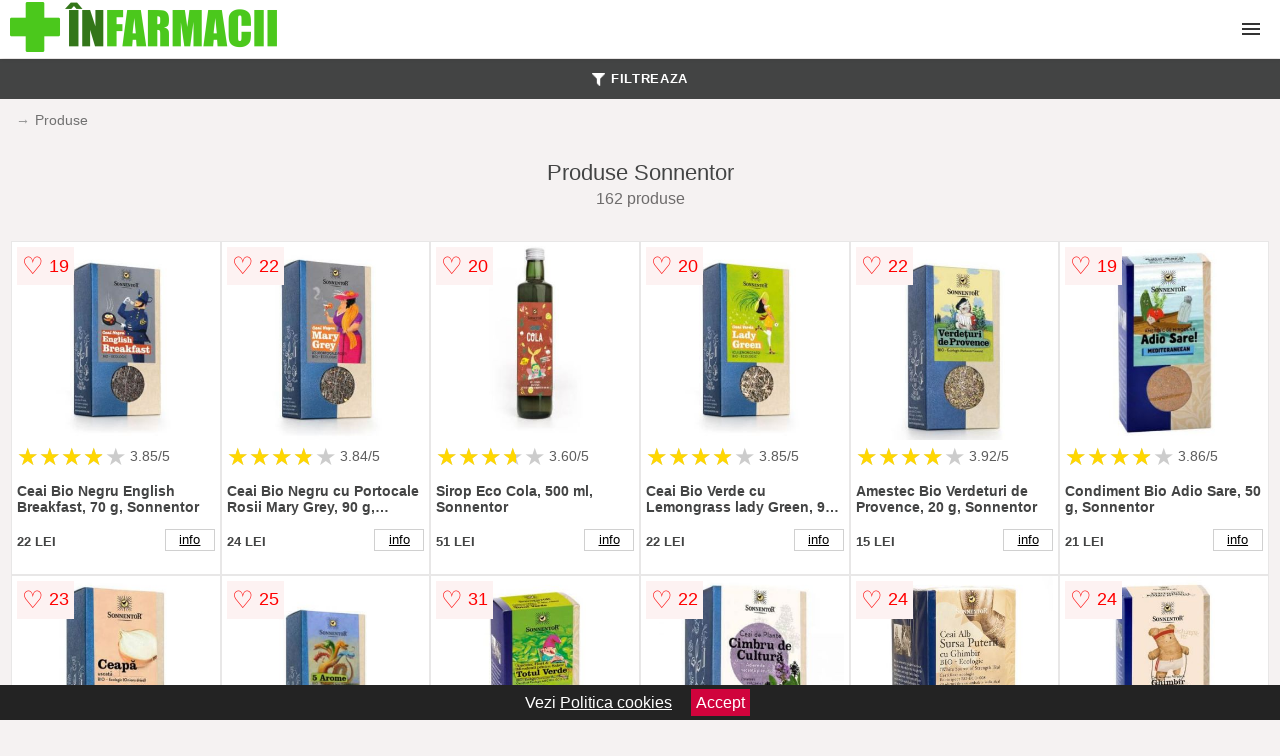

--- FILE ---
content_type: text/html; charset=utf-8
request_url: https://www.infarmacii.ro/produse/sonnentor/
body_size: 57554
content:
<!DOCTYPE html>
<html lang="ro">
<head>

	<meta charset="utf-8" />
	<meta http-equiv="X-UA-Compatible" content="IE=edge">
	<meta name="viewport" content="width=device-width, initial-scale=1, maximum-scale=5" />
	<title>Produse Sonnentor - InFarmacii.ro</title>
	<meta name="description" content="Alege din 162 oferte de Produse Sonnentor centralizate de la mai multe farmacii online din Romania care vand produse marca Sonnentor">
	<meta name="referrer" content="no-referrer-when-downgrade"/>
	<meta name="theme-color" content="#4bc81c">
	<link rel="shortcut icon" href="/favicon.ico" type="image/x-icon">
	<link rel="icon" href="/favicon.ico" type="image/x-icon">


<style>html{box-sizing:border-box;-ms-overflow-style:scrollbar}*,::after,::before{box-sizing:inherit}body{color:#434444;margin:0;font-family:"Open Sans",Helvetica,Arial,sans-serif;background:#f5f2f2}article{background:#fff}footer{margin:30px 0 0;background:#000;padding:20px;color:#fff}p{line-height:25px}.container-fluid{width:99%;margin-right:auto;margin-left:auto;padding-right:5px;padding-left:5px;margin-top:100px}img{max-width:100%;height:auto;aspect-ratio: attr(width) / attr(height)}.row{display:-ms-flexbox;display:flex;-ms-flex-wrap:wrap;flex-wrap:wrap}.col,.col-1,.col-10,.col-11,.col-12,.col-2,.col-3,.col-4,.col-5,.col-6,.col-7,.col-8,.col-9,.col-auto,.col-lg,.col-lg-1,.col-lg-10,.col-lg-11,.col-lg-12,.col-lg-2,.col-lg-3,.col-lg-4,.col-lg-5,.col-lg-6,.col-lg-7,.col-lg-8,.col-lg-9,.col-lg-auto,.col-md,.col-md-1,.col-md-10,.col-md-11,.col-md-12,.col-md-2,.col-md-3,.col-md-4,.col-md-5,.col-md-6,.col-md-7,.col-md-8,.col-md-9,.col-md-auto,.col-sm,.col-sm-1,.col-sm-10,.col-sm-11,.col-sm-12,.col-sm-2,.col-sm-3,.col-sm-4,.col-sm-5,.col-sm-6,.col-sm-7,.col-sm-8,.col-sm-9,.col-sm-auto,.col-xl,.col-xl-1,.col-xl-10,.col-xl-11,.col-xl-12,.col-xl-2,.col-xl-3,.col-xl-4,.col-xl-5,.col-xl-6,.col-xl-7,.col-xl-8,.col-xl-9,.col-xl-auto{position:relative;width:100%;min-height:1px;padding-right:15px;padding-left:15px}.col-3{-ms-flex:0 0 25%;flex:0 0 25%;max-width:25%}.col-4{-ms-flex:0 0 33.333333%;flex:0 0 33.333333%;max-width:33.333333%}.col-6{-ms-flex:0 0 50%;flex:0 0 50%;max-width:50%}.col-12{-ms-flex:0 0 100%;flex:0 0 100%;max-width:100%}@media (min-width:768px){#sidebar li{list-style:none;border-top:1px solid #eee;padding:0 10px}#sidebar ul{padding:0;overflow:auto;max-height:400px;overflow-x:hidden}#sidebar li a{color:#000;text-decoration:none;font-size:12px;display:block;padding:5px 0}#sidebar:after{content:'';position:absolute;width:0;height:100%;top:0;right:0;border-radius:50%;z-index:-1;-webkit-transition:all .3s linear;transition:all .3s linear}#sidebar{box-shadow:0 2px 10px -2px rgba(0,0,0,.3);background:#fff}.col-md-1{-ms-flex:0 0 8.333333%;flex:0 0 8.333333%;max-width:8.333333%}.col-md-2{-ms-flex:0 0 16.666667%;flex:0 0 16.666667%;max-width:16.666667%}.col-md-3{-ms-flex:0 0 25%;flex:0 0 25%;max-width:25%}.col-md-4{-ms-flex:0 0 33.333333%;flex:0 0 33.333333%;max-width:33.333333%}.col-md-5{-ms-flex:0 0 41.666667%;flex:0 0 41.666667%;max-width:41.666667%}.col-md-6{-ms-flex:0 0 50%;flex:0 0 50%;max-width:50%}.col-md-7{-ms-flex:0 0 58.333333%;flex:0 0 58.333333%;max-width:58.333333%}.col-md-8{-ms-flex:0 0 66.666667%;flex:0 0 66.666667%;max-width:66.666667%}.col-md-9{-ms-flex:0 0 75%;flex:0 0 75%;max-width:75%}.col-md-10{-ms-flex:0 0 83.333333%;flex:0 0 83.333333%;max-width:83.333333%}.col-md-12{-ms-flex:0 0 100%;flex:0 0 100%;max-width:100%}}@media (min-width:576px){.col-sm-3{-ms-flex:0 0 25%;flex:0 0 25%;max-width:25%}.col-sm-4{-ms-flex:0 0 33.333333%;flex:0 0 33.333333%;max-width:33.333333%}.col-sm-6{-ms-flex:0 0 50%;flex:0 0 50%;max-width:50%}.col-sm-8{-ms-flex:0 0 66.666667%;flex:0 0 66.666667%;max-width:66.666667%}.col-sm-9{-ms-flex:0 0 75%;flex:0 0 75%;max-width:75%}.col-sm-10{-ms-flex:0 0 83.333333%;flex:0 0 83.333333%;max-width:83.333333%}.col-sm-12{-ms-flex:0 0 100%;flex:0 0 100%;max-width:100%}}@media (min-width:992px){.col-lg-1{-ms-flex:0 0 8.333333%;flex:0 0 8.333333%;max-width:8.333333%}.col-lg-2{-ms-flex:0 0 16.666667%;flex:0 0 16.666667%;max-width:16.666667%}.col-lg-3{-ms-flex:0 0 25%;flex:0 0 25%;max-width:25%}.col-lg-4{-ms-flex:0 0 33.333333%;flex:0 0 33.333333%;max-width:33.333333%}.col-lg-6{-ms-flex:0 0 50%;flex:0 0 50%;max-width:50%}.col-lg-7{-ms-flex:0 0 58.333333%;flex:0 0 58.333333%;max-width:58.333333%}.col-lg-8{-ms-flex:0 0 66.666667%;flex:0 0 66.666667%;max-width:66.666667%}.col-lg-9{-ms-flex:0 0 75%;flex:0 0 75%;max-width:75%}.col-lg-10{-ms-flex:0 0 83.333333%;flex:0 0 83.333333%;max-width:83.333333%}.col-lg-12{-ms-flex:0 0 100%;flex:0 0 100%;max-width:100%}}@media (min-width:1200px){.col-xl-1{-ms-flex:0 0 8.333333%;flex:0 0 8.333333%;max-width:8.333333%}.col-xl-2{-ms-flex:0 0 16.666667%;flex:0 0 16.666667%;max-width:16.666667%}.col-xl-3{-ms-flex:0 0 25%;flex:0 0 25%;max-width:25%}.col-xl-4{-ms-flex:0 0 33.333333%;flex:0 0 33.333333%;max-width:33.333333%}.col-xl-6{-ms-flex:0 0 50%;flex:0 0 50%;max-width:50%}.col-xl-7{-ms-flex:0 0 58.333333%;flex:0 0 58.333333%;max-width:58.333333%}.col-xl-8{-ms-flex:0 0 66.666667%;flex:0 0 66.666667%;max-width:66.666667%}.col-xl-9{-ms-flex:0 0 75%;flex:0 0 75%;max-width:75%}.col-xl-10{-ms-flex:0 0 83.333333%;flex:0 0 83.333333%;max-width:83.333333%}.col-xl-12{-ms-flex:0 0 100%;flex:0 0 100%;max-width:100%}}.w-100{width:100%}.max-w-100{max-width:100%}.btn{display:inline-block;font-weight:400;text-align:center;white-space:nowrap;vertical-align:middle;-webkit-user-select:none;-moz-user-select:none;-ms-user-select:none;user-select:none;border:1px solid transparent;padding:.5rem .75rem;font-size:1rem;line-height:1.25;border-radius:.25rem;transition:all .15s ease-in-out}.nav-links a{color:#fff;text-decoration:none;margin-right:10px}.product-grid{border:1px solid #e8e7e7;padding:0 5px}.product-grid:hover{box-shadow:0 4px 8px 0 rgba(0,0,0,.2),0 6px 20px 0 rgba(0,0,0,.19);z-index:2}.image{position:relative}.overlay{position:absolute;top:0;bottom:0;left:0;right:0;height:100%;width:100%;opacity:0;transition:.5s ease;background-color:rgba(67,68,68,.7)}.buy{background-color:#337600;color:#fff;width:100%;margin-top:20px;height:45px;font-size:22px;text-decoration:none;font-weight:700;box-shadow:5px 5px 15px 0 rgba(39,39,39,.5);border-radius:0}.header{background-color:#fff;box-shadow:1px 1px 4px 0 rgba(0,0,0,.1);position:fixed;width:100%;z-index:4;top:0}main{margin-top:80px}.center{text-align:center;margin:0 auto}nav ul{margin:0;padding:0;list-style:none;overflow:hidden;background-color:#fff}nav li a{display:block;padding:20px;border-right:1px solid #f4f4f4;text-decoration:none;color:#000}nav .menu-btn:hover,nav li a:hover{background-color:#f4f4f4}.header .logo{display:block;float:left;margin:2px 10px}.logo img{height:50px}nav .menu{clear:both;max-height:0;transition:max-height .2s ease-out}nav .menu-icon{cursor:pointer;display:inline-block;float:right;padding:28px 20px;position:relative;user-select:none}nav .menu-icon .navicon{background:#333;display:block;height:2px;position:relative;transition:background .2s ease-out;width:18px}nav .menu-icon .navicon:after,nav .menu-icon .navicon:before{background:#333;content:'';display:block;height:100%;position:absolute;transition:all .2s ease-out;width:100%}nav .menu-icon .navicon:before{top:5px}nav .menu-icon .navicon:after{top:-5px}nav .menu-btn{display:none}nav .menu-btn:checked~.menu{max-height:100%}nav .menu-btn:checked~.menu-icon .navicon{background:0 0}nav .menu-btn:checked~.menu-icon .navicon:before{transform:rotate(-45deg)}nav .menu-btn:checked~.menu-icon .navicon:after{transform:rotate(45deg)}nav .menu-btn:checked~.menu-icon:not(.steps) .navicon:after,nav .menu-btn:checked~.menu-icon:not(.steps) .navicon:before{top:0}#show img{height:13px;vertical-align:middle;margin-right:6px}@media (min-width:97em){nav li{float:left}nav li a{padding:20px 30px}nav .menu{clear:none;float:right;max-height:none}nav .menu-icon{display:none}.dropdown a{padding:8px}}@media (max-width:96em){.dropdown{width:100%;left:0;position:relative!important}.menu-btn:checked{height:100%}nav ul{height:100%;width:100%;overflow-y:scroll;-webkit-overflow-scrolling:touch;position:fixed;top:58px}h1.center{font-size:22px}}.price{font-size:24px;font-weight:700}.brand-store{display:flex;font-size:12px;margin-top:20px}.type-is{font-weight:700;margin:0 5px 0 15px}.items{overflow:hidden;text-overflow:ellipsis;display:-webkit-box;-webkit-box-orient:vertical;-webkit-line-clamp:2;line-height:16px;height:32px;font-size:14px;color:#434444;font-weight:bold}a.items{color:#434444;text-decoration:none;font-size:.9em}.sumary{font-size:13px;line-height:16px;color:#787676;word-wrap:break-word}h1{font-weight:500}.title-product{margin:10px 0;font-weight:700}.count{color:#6e6c6c;margin-bottom:30px}span.items{display:inline-block;font-size:.83em;margin-block-start:5px;margin-block-end:.3em;margin-inline-start:0;margin-inline-end:0;font-weight:700;}.old-price{text-decoration:line-through;color:#eb0202;margin-right:10px;font-weight:100!important}.anunt{font-size:9px;font-weight:700;display:inline-block;background-color:#dfffead4;text-align:center;padding:5px 2px;margin:0 1px;position:inherit;color:#008237}.list-details{list-style:none;line-height:30px;margin:0;padding:0;font-size:14px}.resp-sharing-button__icon,.resp-sharing-button__link{display:inline-block}.resp-sharing-button__link{text-decoration:none;color:#fff;margin:25px 0 20px}.resp-sharing-button{border-radius:5px;transition:25ms ease-out;padding:.5em .75em;font-family:Helvetica Neue,Helvetica,Arial,sans-serif;border:1px solid #434444}.resp-sharing-button__icon svg{width:1em;height:1em;margin-right:.4em;vertical-align:top}.resp-sharing-button--small svg{margin:0;vertical-align:middle}.resp-sharing-button__icon{stroke:#fff;fill:none}.resp-sharing-button__icon--solid,.resp-sharing-button__icon--solidcircle{fill:#434444;stroke:none}.resp-sharing-button--facebook{border:1px solid#434444}.price-prod{margin-top:10px}.features{line-height:18px;font-size:14px;padding:0;margin:20px 0;line-height:25px;font-size:14px;padding:15px;background-color:#f1f1f1;color:#41ab41;}.similar{background:#6c5a5b;color:#fff;text-decoration:none;padding:5px 10px;display:inline-block;margin:3px}.navigation{position:fixed;width:300px;height:100%;top:0;overflow-y:auto;overflow-x:hidden;opacity:0;visibility:hidden;z-index:99;-webkit-transition-delay:.3s;transition-delay:.3s;left:0}.navigation.active{opacity:1;visibility:visible;-webkit-transition-delay:0;transition-delay:0;z-index:999999}.navigation.active .navigation-inner{-webkit-transform:translate(0,0);transform:translate(0,0);-webkit-transition:background-color 0 linear 599ms,-webkit-transform .3s linear;transition:background-color 0 linear 599ms,-webkit-transform .3s linear;transition:transform .3s linear,background-color 0 linear 599ms;transition:transform .3s linear,background-color 0 linear 599ms,-webkit-transform .3s linear}.navigation.active .navigation-inner:after{width:300%;border-radius:50%;-webkit-animation:elastic 150ms ease .3s both;animation:elastic 150ms ease .3s both}.navigation-inner{position:absolute;width:100%;height:100%;top:0;left:0;overflow:hidden;z-index:999999;-webkit-transform:translate(-100%,0);transform:translate(-100%,0);-webkit-transition:background-color 0 linear .3s,-webkit-transform .3s linear;transition:background-color 0 linear .3s,-webkit-transform .3s linear;transition:transform .3s linear,background-color 0 linear .3s;transition:transform .3s linear,background-color 0 linear .3s,-webkit-transform .3s linear;background:#fff;overflow-y:scroll;padding-bottom:100px}.navigation-inner li{list-style:none;border-top:1px solid #eee;padding:0 20px}.navigation-inner ul{padding:0}.navigation-inner li a{color:#000;text-decoration:none;font-size:18px;height:36px;line-height:36px;display:inline-block}.navigation-inner:after{content:'';position:absolute;width:0;height:100%;top:0;right:0;border-radius:50%;z-index:-1;-webkit-transition:all .3s linear;transition:all .3s linear}#hide,#show{color:#fff;padding:0 25px;text-transform:uppercase;line-height:40px;height:40px;letter-spacing:.05em;text-decoration:none;background-color:#434444;margin:0 auto;cursor:pointer;border:0;-moz-border-radius:0;-webkit-border-radius:0;border-radius:0;margin-bottom:15px;position:fixed;z-index:3;top:59px;left:0;width:100%;font-weight:900}#hide{top:0;width:100%;font-weight:700;font-size:16px;background:red}.fulls{background:#000;position:fixed;width:100%;height:100%;z-index:99;opacity:.7}.pagination{display:inline-block;margin:50px auto;background:#fff}.pagination a{color:#000;float:left;padding:16px 16px;text-decoration:none}.pagination a.active{background-color:#4caf50;color:#fff}.pagination a:hover:not(.active){background-color:#ddd}.pagination a{border-radius:5px}.pagination a.active{border-radius:5px}.pagination a{transition:background-color .3s}.pagination a{border:1px solid #ddd}.pagination a:first-child{border-top-left-radius:5px;border-bottom-left-radius:5px}.pagination a:last-child{border-top-right-radius:5px;border-bottom-right-radius:5px}.block{display:block}.welcome{max-width:100%}.welcome-home{position:relative;text-align:center;color:#fff}.welcome-text{position:absolute;top:50%;left:50%;transform:translate(-50%,-50%);background:rgba(0,0,0,.5);font-size:3vw;width:100%}.categories{color:#000;font-weight:700;text-transform:uppercase;margin-block-start:0!important}.filtru{margin-top:50px}.filtru h3{text-align:center;background:#eee;line-height:40px}.no-padding{padding:0;margin:0}.pret-mare,.pret-mic{max-width:100%;line-height:30px;text-align:center;font-size:15px}.button-filter{background:#000;width:90%;color:#fff;height:40px;margin:0 auto;display:block;margin-top:20px;font-size:20px}.dropdown{display:none;position:absolute;width:100%;background:#f4f4f4;margin:0;right:0;padding:30px;overflow-y:auto;overflow:hidden}nav ul li:hover .dropdown{display:flex}.sale{height:40px;width:40px;background-color:#e50202;color:#fff;border-radius:50%;display:inline-block;font-size:14px;line-height:40px;top:20px;right:20px;position:absolute;font-weight:700;text-align:center}.left{left:30px;right:auto}form{padding-bottom:50px}a.seeprice{font-size:.83em;width:50px;display:block;text-align:center;float:right;color:#000;line-height:20px;border:1px solid #d0d0d0;max-width:50%;text-decoration:underline}.rm-link{color:blue;font-weight:bold}#cookieConsentContainer{z-index:999;width:100%;min-height:20px;box-sizing:border-box;background:#232323;overflow:hidden;position:fixed;bottom:0;display:none;text-align:center;color:#fff}#cookieConsentContainer p {display:inline-block;padding:5px;margin:0}#cookieConsentContainer a {color:#fff}.accept {background-color:#d0033c;padding:5px;margin:2px 10px;cursor:pointer}.nav-links{margin:40px 5px}a.col-xl-1.col-lg-2.col-md-3.col-sm-3.col-4.product-grid.center{background:#fff;padding: 10px;text-decoration:none;margin:0}.actual-product{margin-bottom:30px}.goto{font-size:15px;margin-right:0;background-color:#c1255b;top:20px;right:15px;position:absolute !important;height:45px;width:50px;background-image:linear-gradient(to right,#337600,#4bc81c);border-top-left-radius:0 0!important;border-bottom-left-radius:26% 100%!important;border-radius:0.25rem;padding-top:11px;}.goto img{float:right;margin-right:10px}@-webkit-keyframes blinker {from {opacity: 1.0;}to {opacity: 0.0;}}.blackfriday{text-decoration: blink;-webkit-animation-name:blinker;-webkit-animation-duration:1.5s;-webkit-animation-iteration-count:infinite;-webkit-animation-timing-function:ease-in-out;-webkit-animation-direction: alternate;}.breadcrumb{overflow-x:auto;overflow-y:hidden;white-space:nowrap;-webkit-overflow-scrolling:touch;margin-bottom:20px}.breadcrumb-list{display:flex;padding:0;margin:0;list-style:none;font-size:14px}.breadcrumb-item{margin-right:4px;line-height:40px}.breadcrumb-item:last-child{margin-right:0}.breadcrumb-item::before{content:"→";margin:5px;color:#999}.breadcrumb-item a{text-decoration:none;color:#717171}.descriere{display:block;margin:auto;background-color:#f1f1f1;padding:10px;border-left:3px solid #3d3d3d}.descriere p{line-height:20px;font-size:16px;padding:20px}.specificatii{list-style:none;padding:10px;display:block;background:#f1f1f1;border-left:3px solid #3d3d3d}.specificatii li{line-height:25px}article.col-xl-12.col-lg-12.col-md-6.col-sm-12.col-12.product-grid{margin-bottom:30px;padding-bottom:30px}.actual-product{margin-bottom:50px}.alerta{background-color:#f1f1f1;padding:10px;border-left:6px solid red;font-size:14px;margin:20px 0}.pretbun{color:red;font-weight:bold}li.checked:before{content: '✓';margin-right:10px}h2.center{margin:20px 0}.rating{font-size:24px;display:flex;color:#ccc;line-height:25px}.star{position:relative;overflow:hidden}.star-filled{position:absolute;top:0;left:0;color:gold;overflow:hidden;white-space:nowrap}.ratingtext{font-size:14px;color:#5d5d5d;margin:0 3px;min-width:40px}.none-min{min-width:auto!important}.favorite{display:flex;align-items:center;top:5px;color:red;position:absolute;background:#fdf2f2;padding:5px}.heart{font-size:24px;margin-right:5px}.nb{font-size:18px;display:contents}</style>

<script async src="https://www.googletagmanager.com/gtag/js?id=G-JL8J1B0CNP"></script>
<script>
  window.dataLayer = window.dataLayer || [];
  function gtag(){dataLayer.push(arguments);}
  gtag('js', new Date());

  gtag('config', 'G-JL8J1B0CNP');
</script>

</head>
<body>

<header class="header">
  <a href="/" class="logo"><img src="/img/infarmacii.ro.png" alt="InFarmacii.ro" title="InFarmacii.ro" width="269" height="50" ></a>

<nav>
  <input class="menu-btn" type="checkbox" id="menu-btn" />
  <label class="menu-icon" for="menu-btn"><span class="navicon"></span></label>
  <ul class="menu">
    <li><a href="/frumusete-si-ingrijire/" title="Vezi produsele pentru frumusete si ingrijire">Ingrijire</a></li>
    <li><a href="/suplimente-alimentare/" title="Vezi suplimentele alimentare">Suplimente</a></li>
    <li><a href="/mama-si-copilul/" title="Vezi produsele pentru mama si copii">Mama si Copilul</a></li>
    <li><a href="/dieta-si-nutritie/" title="Vezi produsele pentru dieta si nutritie">Dieta si Nutritie</a></li>
    <li><a href="/tehnico-medicale/" title="Vezi produsele Tehnico Medicale">Tehnico Medicale</a></li>
    <li><a href="/remedii-naturiste/" title="Vezi Remediile naturiste">Remedii</a></li>
    <li><a href="/cuplu/" title="Vezi produsele pentru cuplu">Cuplu</a></li>
    <li><a href="/ingrijire-de-sezon/" title="Vezi produsele de ingrijire de sezon">De sezon</a></li>
    <li><a href="/subiecte-tabu/" title="Vezi produsele subiect tabu">Tabu</a></li>
  </ul>
</nav>

</header>        
	<main class="container-fluid">

<div aria-label="Breadcrumb" class="breadcrumb">
  <ul class="breadcrumb-list">

 <li class="breadcrumb-item"><a href="/produse/">Produse</a> </ul>
</div>

	<h1 class="center">Produse Sonnentor</h1>
	<p class="center count">162 produse</p>
	
	
                            
		<div class="row">
							
                            
			<article class="col-xl-2 col-lg-2 col-md-3 col-sm-4 col-6 product-grid">
					<a href="/vezi-pret.php?id=252418" title="Ceai Bio Negru English Breakfast, 70 g, Sonnentor" class="block" rel="nofollow" target="_blank">
						<img src="/pictures/0/252/ceai-bio-negru-english-breakfast-70-g-sonnentor.jpg" title="Ceai Bio Negru English Breakfast, 70 g, Sonnentor" alt="Ceai Bio Negru English Breakfast, 70 g, Sonnentor"  width="350" height="350" loading="lazy">
					</a>

<div class="rating" data-rating="3.85">
    <span class="star">&#9733;</span>
    <span class="star">&#9733;</span>
    <span class="star">&#9733;</span>
    <span class="star">&#9733;</span>
    <span class="star">&#9733;</span>
<span class="ratingtext none-min">3.85/5</span>
</div>

				<p class="items">Ceai Bio Negru English Breakfast, 70 g, Sonnentor</p>

<div class="favorite">
    <span class="heart">&#9825;</span>
    <span class="nb">19</span>
</div>


				<span class="items">22 LEI</span>
<a class="seeprice" href="/product/ceai-bio-negru-english-breakfast-70-g-sonnentor/" title="Vezi informatii despre Ceai Bio Negru English Breakfast, 70 g, Sonnentor">info</a>
			</article>
			
                            
			<article class="col-xl-2 col-lg-2 col-md-3 col-sm-4 col-6 product-grid">
					<a href="/vezi-pret.php?id=252413" title="Ceai Bio Negru cu Portocale Rosii Mary Grey, 90 g, Sonnentor" class="block" rel="nofollow" target="_blank">
						<img src="/pictures/0/252/ceai-bio-negru-cu-portocale-rosii-mary-grey-90-g-sonnentor.jpg" title="Ceai Bio Negru cu Portocale Rosii Mary Grey, 90 g, Sonnentor" alt="Ceai Bio Negru cu Portocale Rosii Mary Grey, 90 g, Sonnentor"  width="350" height="350" loading="lazy">
					</a>

<div class="rating" data-rating="3.84">
    <span class="star">&#9733;</span>
    <span class="star">&#9733;</span>
    <span class="star">&#9733;</span>
    <span class="star">&#9733;</span>
    <span class="star">&#9733;</span>
<span class="ratingtext none-min">3.84/5</span>
</div>

				<p class="items">Ceai Bio Negru cu Portocale Rosii Mary Grey, 90 g, Sonnentor</p>

<div class="favorite">
    <span class="heart">&#9825;</span>
    <span class="nb">22</span>
</div>


				<span class="items">24 LEI</span>
<a class="seeprice" href="/product/ceai-bio-negru-cu-portocale-rosii-mary-grey-90-g-sonnentor/" title="Vezi informatii despre Ceai Bio Negru cu Portocale Rosii Mary Grey, 90 g, Sonnentor">info</a>
			</article>
			
                            
			<article class="col-xl-2 col-lg-2 col-md-3 col-sm-4 col-6 product-grid">
					<a href="/vezi-pret.php?id=252397" title="Sirop Eco Cola, 500 ml, Sonnentor" class="block" rel="nofollow" target="_blank">
						<img src="/pictures/0/252/sirop-eco-cola-500-ml-sonnentor.jpg" title="Sirop Eco Cola, 500 ml, Sonnentor" alt="Sirop Eco Cola, 500 ml, Sonnentor"  width="350" height="350" loading="lazy">
					</a>

<div class="rating" data-rating="3.60">
    <span class="star">&#9733;</span>
    <span class="star">&#9733;</span>
    <span class="star">&#9733;</span>
    <span class="star">&#9733;</span>
    <span class="star">&#9733;</span>
<span class="ratingtext none-min">3.60/5</span>
</div>

				<p class="items">Sirop Eco Cola, 500 ml, Sonnentor</p>

<div class="favorite">
    <span class="heart">&#9825;</span>
    <span class="nb">20</span>
</div>


				<span class="items">51 LEI</span>
<a class="seeprice" href="/product/sirop-eco-cola-500-ml-sonnentor/" title="Vezi informatii despre Sirop Eco Cola, 500 ml, Sonnentor">info</a>
			</article>
			
                            
			<article class="col-xl-2 col-lg-2 col-md-3 col-sm-4 col-6 product-grid">
					<a href="/vezi-pret.php?id=252398" title="Ceai Bio Verde cu Lemongrass lady Green, 90 g, Sonnentor" class="block" rel="nofollow" target="_blank">
						<img src="/pictures/0/252/ceai-bio-verde-cu-lemongrass-lady-green-90-g-sonnentor.jpg" title="Ceai Bio Verde cu Lemongrass lady Green, 90 g, Sonnentor" alt="Ceai Bio Verde cu Lemongrass lady Green, 90 g, Sonnentor"  width="350" height="350" loading="lazy">
					</a>

<div class="rating" data-rating="3.85">
    <span class="star">&#9733;</span>
    <span class="star">&#9733;</span>
    <span class="star">&#9733;</span>
    <span class="star">&#9733;</span>
    <span class="star">&#9733;</span>
<span class="ratingtext none-min">3.85/5</span>
</div>

				<p class="items">Ceai Bio Verde cu Lemongrass lady Green, 90 g, Sonnentor</p>

<div class="favorite">
    <span class="heart">&#9825;</span>
    <span class="nb">20</span>
</div>


				<span class="items">22 LEI</span>
<a class="seeprice" href="/product/ceai-bio-verde-cu-lemongrass-lady-green-90-g-sonnentor/" title="Vezi informatii despre Ceai Bio Verde cu Lemongrass lady Green, 90 g, Sonnentor">info</a>
			</article>
			
                            
			<article class="col-xl-2 col-lg-2 col-md-3 col-sm-4 col-6 product-grid">
					<a href="/vezi-pret.php?id=251939" title="Amestec Bio Verdeturi de Provence, 20 g, Sonnentor" class="block" rel="nofollow" target="_blank">
						<img src="/pictures/0/251/amestec-bio-verdeturi-de-provence-20-g-sonnentor.jpg" title="Amestec Bio Verdeturi de Provence, 20 g, Sonnentor" alt="Amestec Bio Verdeturi de Provence, 20 g, Sonnentor"  width="350" height="350" loading="lazy">
					</a>

<div class="rating" data-rating="3.92">
    <span class="star">&#9733;</span>
    <span class="star">&#9733;</span>
    <span class="star">&#9733;</span>
    <span class="star">&#9733;</span>
    <span class="star">&#9733;</span>
<span class="ratingtext none-min">3.92/5</span>
</div>

				<p class="items">Amestec Bio Verdeturi de Provence, 20 g, Sonnentor</p>

<div class="favorite">
    <span class="heart">&#9825;</span>
    <span class="nb">22</span>
</div>


				<span class="items">15 LEI</span>
<a class="seeprice" href="/product/amestec-bio-verdeturi-de-provence-20-g-sonnentor/" title="Vezi informatii despre Amestec Bio Verdeturi de Provence, 20 g, Sonnentor">info</a>
			</article>
			
                            
			<article class="col-xl-2 col-lg-2 col-md-3 col-sm-4 col-6 product-grid">
					<a href="/vezi-pret.php?id=251933" title="Condiment Bio Adio Sare, 50 g, Sonnentor" class="block" rel="nofollow" target="_blank">
						<img src="/pictures/0/251/condiment-bio-adio-sare-50-g-sonnentor.jpg" title="Condiment Bio Adio Sare, 50 g, Sonnentor" alt="Condiment Bio Adio Sare, 50 g, Sonnentor"  width="350" height="350" loading="lazy">
					</a>

<div class="rating" data-rating="3.86">
    <span class="star">&#9733;</span>
    <span class="star">&#9733;</span>
    <span class="star">&#9733;</span>
    <span class="star">&#9733;</span>
    <span class="star">&#9733;</span>
<span class="ratingtext none-min">3.86/5</span>
</div>

				<p class="items">Condiment Bio Adio Sare, 50 g, Sonnentor</p>

<div class="favorite">
    <span class="heart">&#9825;</span>
    <span class="nb">19</span>
</div>


				<span class="items">21 LEI</span>
<a class="seeprice" href="/product/condiment-bio-adio-sare-50-g-sonnentor/" title="Vezi informatii despre Condiment Bio Adio Sare, 50 g, Sonnentor">info</a>
			</article>
			
                            
			<article class="col-xl-2 col-lg-2 col-md-3 col-sm-4 col-6 product-grid">
					<a href="/vezi-pret.php?id=251932" title="Ceapa Bio uscata, 75 g, Sonnentor" class="block" rel="nofollow" target="_blank">
						<img src="/pictures/0/251/ceapa-bio-uscata-75-g-sonnentor.jpg" title="Ceapa Bio uscata, 75 g, Sonnentor" alt="Ceapa Bio uscata, 75 g, Sonnentor"  width="350" height="350" loading="lazy">
					</a>

<div class="rating" data-rating="3.92">
    <span class="star">&#9733;</span>
    <span class="star">&#9733;</span>
    <span class="star">&#9733;</span>
    <span class="star">&#9733;</span>
    <span class="star">&#9733;</span>
<span class="ratingtext none-min">3.92/5</span>
</div>

				<p class="items">Ceapa Bio uscata, 75 g, Sonnentor</p>

<div class="favorite">
    <span class="heart">&#9825;</span>
    <span class="nb">23</span>
</div>


				<span class="items">16 LEI</span>
<a class="seeprice" href="/product/ceapa-bio-uscata-75-g-sonnentor/" title="Vezi informatii despre Ceapa Bio uscata, 75 g, Sonnentor">info</a>
			</article>
			
                            
			<article class="col-xl-2 col-lg-2 col-md-3 col-sm-4 col-6 product-grid">
					<a href="/vezi-pret.php?id=251927" title="Amestec Bio 5 Arome Five Spice Powder, 55 g, Sonnentor" class="block" rel="nofollow" target="_blank">
						<img src="/pictures/0/251/amestec-bio-5-arome-five-spice-powder-55-g-sonnentor.jpg" title="Amestec Bio 5 Arome Five Spice Powder, 55 g, Sonnentor" alt="Amestec Bio 5 Arome Five Spice Powder, 55 g, Sonnentor"  width="350" height="350" loading="lazy">
					</a>

<div class="rating" data-rating="3.87">
    <span class="star">&#9733;</span>
    <span class="star">&#9733;</span>
    <span class="star">&#9733;</span>
    <span class="star">&#9733;</span>
    <span class="star">&#9733;</span>
<span class="ratingtext none-min">3.87/5</span>
</div>

				<p class="items">Amestec Bio 5 Arome Five Spice Powder, 55 g, Sonnentor</p>

<div class="favorite">
    <span class="heart">&#9825;</span>
    <span class="nb">25</span>
</div>


				<span class="items">21 LEI</span>
<a class="seeprice" href="/product/amestec-bio-5-arome-five-spice-powder-55-g-sonnentor/" title="Vezi informatii despre Amestec Bio 5 Arome Five Spice Powder, 55 g, Sonnentor">info</a>
			</article>
			
                            
			<article class="col-xl-2 col-lg-2 col-md-3 col-sm-4 col-6 product-grid">
					<a href="/vezi-pret.php?id=251928" title="Amestec Bio Totul Verde pentru Salata, 15 g, Sonnentor" class="block" rel="nofollow" target="_blank">
						<img src="/pictures/0/251/amestec-bio-totul-verde-pentru-salata-15-g-sonnentor.jpg" title="Amestec Bio Totul Verde pentru Salata, 15 g, Sonnentor" alt="Amestec Bio Totul Verde pentru Salata, 15 g, Sonnentor"  width="350" height="350" loading="lazy">
					</a>

<div class="rating" data-rating="3.94">
    <span class="star">&#9733;</span>
    <span class="star">&#9733;</span>
    <span class="star">&#9733;</span>
    <span class="star">&#9733;</span>
    <span class="star">&#9733;</span>
<span class="ratingtext none-min">3.94/5</span>
</div>

				<p class="items">Amestec Bio Totul Verde pentru Salata, 15 g, Sonnentor</p>

<div class="favorite">
    <span class="heart">&#9825;</span>
    <span class="nb">31</span>
</div>


				<span class="items">15 LEI</span>
<a class="seeprice" href="/product/amestec-bio-totul-verde-pentru-salata-15-g-sonnentor/" title="Vezi informatii despre Amestec Bio Totul Verde pentru Salata, 15 g, Sonnentor">info</a>
			</article>
			
                            
			<article class="col-xl-2 col-lg-2 col-md-3 col-sm-4 col-6 product-grid">
					<a href="/vezi-pret.php?id=236642" title="Ceai bio Cimbru de cultura, 18 plicuri, Sonnentor" class="block" rel="nofollow" target="_blank">
						<img src="/pictures/0/236/ceai-bio-cimbru-de-cultura-18-plicuri-sonnentor.jpg" title="Ceai bio Cimbru de cultura, 18 plicuri, Sonnentor" alt="Ceai bio Cimbru de cultura, 18 plicuri, Sonnentor"  width="350" height="350" loading="lazy">
					</a>

<div class="rating" data-rating="3.90">
    <span class="star">&#9733;</span>
    <span class="star">&#9733;</span>
    <span class="star">&#9733;</span>
    <span class="star">&#9733;</span>
    <span class="star">&#9733;</span>
<span class="ratingtext none-min">3.90/5</span>
</div>

				<p class="items">Ceai bio Cimbru de cultura, 18 plicuri, Sonnentor</p>

<div class="favorite">
    <span class="heart">&#9825;</span>
    <span class="nb">22</span>
</div>


				<span class="items">17 LEI</span>
<a class="seeprice" href="/product/ceai-bio-cimbru-de-cultura-18-plicuri-sonnentor/" title="Vezi informatii despre Ceai bio Cimbru de cultura, 18 plicuri, Sonnentor">info</a>
			</article>
			
                            
			<article class="col-xl-2 col-lg-2 col-md-3 col-sm-4 col-6 product-grid">
					<a href="/vezi-pret.php?id=233392" title="Ceai alb Sursa Puterii cu Ghimbir, 18 plicuri, Sonnentor" class="block" rel="nofollow" target="_blank">
						<img src="/pictures/0/233/ceai-alb-sursa-puterii-cu-ghimbir-18-plicuri-sonnentor.jpg" title="Ceai alb Sursa Puterii cu Ghimbir, 18 plicuri, Sonnentor" alt="Ceai alb Sursa Puterii cu Ghimbir, 18 plicuri, Sonnentor"  width="350" height="350" loading="lazy">
					</a>

<div class="rating" data-rating="3.90">
    <span class="star">&#9733;</span>
    <span class="star">&#9733;</span>
    <span class="star">&#9733;</span>
    <span class="star">&#9733;</span>
    <span class="star">&#9733;</span>
<span class="ratingtext none-min">3.90/5</span>
</div>

				<p class="items">Ceai alb Sursa Puterii cu Ghimbir, 18 plicuri, Sonnentor</p>

<div class="favorite">
    <span class="heart">&#9825;</span>
    <span class="nb">24</span>
</div>


				<span class="items">18 LEI</span>
<a class="seeprice" href="/product/ceai-alb-sursa-puterii-cu-ghimbir-18-plicuri-sonnentor/" title="Vezi informatii despre Ceai alb Sursa Puterii cu Ghimbir, 18 plicuri, Sonnentor">info</a>
			</article>
			
                            
			<article class="col-xl-2 col-lg-2 col-md-3 col-sm-4 col-6 product-grid">
					<a href="/vezi-pret.php?id=224151" title="Ceai amestec mirodenii Ghimbir Energizant, 100 g, Sonnentor" class="block" rel="nofollow" target="_blank">
						<img src="/pictures/0/224/ceai-amestec-mirodenii-ghimbir-energizant-100-g-sonnentor.jpg" title="Ceai amestec mirodenii Ghimbir Energizant, 100 g, Sonnentor" alt="Ceai amestec mirodenii Ghimbir Energizant, 100 g, Sonnentor"  width="350" height="350" loading="lazy">
					</a>

<div class="rating" data-rating="3.85">
    <span class="star">&#9733;</span>
    <span class="star">&#9733;</span>
    <span class="star">&#9733;</span>
    <span class="star">&#9733;</span>
    <span class="star">&#9733;</span>
<span class="ratingtext none-min">3.85/5</span>
</div>

				<p class="items">Ceai amestec mirodenii Ghimbir Energizant, 100 g, Sonnentor</p>

<div class="favorite">
    <span class="heart">&#9825;</span>
    <span class="nb">24</span>
</div>


				<span class="items">24 LEI</span>
<a class="seeprice" href="/product/ceai-amestec-mirodenii-ghimbir-energizant-100-g-sonnentor/" title="Vezi informatii despre Ceai amestec mirodenii Ghimbir Energizant, 100 g, Sonnentor">info</a>
			</article>
			
                            
			<article class="col-xl-2 col-lg-2 col-md-3 col-sm-4 col-6 product-grid">
					<a href="/vezi-pret.php?id=181454" title="Sirop de zmeura Bio fara adaos de zahar, 500 ml, Sonnentor" class="block" rel="nofollow" target="_blank">
						<img src="/pictures/0/181/sirop-de-zmeura-bio-fara-adaos-de-zahar-500-ml-sonnentor.jpg" title="Sirop de zmeura Bio fara adaos de zahar, 500 ml, Sonnentor" alt="Sirop de zmeura Bio fara adaos de zahar, 500 ml, Sonnentor"  width="350" height="350" loading="lazy">
					</a>

<div class="rating" data-rating="3.64">
    <span class="star">&#9733;</span>
    <span class="star">&#9733;</span>
    <span class="star">&#9733;</span>
    <span class="star">&#9733;</span>
    <span class="star">&#9733;</span>
<span class="ratingtext none-min">3.64/5</span>
</div>

				<p class="items">Sirop de zmeura Bio fara adaos de zahar, 500 ml, Sonnentor</p>

<div class="favorite">
    <span class="heart">&#9825;</span>
    <span class="nb">37</span>
</div>


				<span class="items">51 LEI</span>
<a class="seeprice" href="/product/sirop-de-zmeura-bio-fara-adaos-de-zahar-500-ml-sonnentor/" title="Vezi informatii despre Sirop de zmeura Bio fara adaos de zahar, 500 ml, Sonnentor">info</a>
			</article>
			
                            
			<article class="col-xl-2 col-lg-2 col-md-3 col-sm-4 col-6 product-grid">
					<a href="/vezi-pret.php?id=181434" title="Schinduf macinat Bio, 35 g, Sonnentor" class="block" rel="nofollow" target="_blank">
						<img src="/pictures/0/181/schinduf-macinat-bio-35-g-sonnentor.jpg" title="Schinduf macinat Bio, 35 g, Sonnentor" alt="Schinduf macinat Bio, 35 g, Sonnentor"  width="350" height="350" loading="lazy">
					</a>

<div class="rating" data-rating="3.93">
    <span class="star">&#9733;</span>
    <span class="star">&#9733;</span>
    <span class="star">&#9733;</span>
    <span class="star">&#9733;</span>
    <span class="star">&#9733;</span>
<span class="ratingtext none-min">3.93/5</span>
</div>

				<p class="items">Schinduf macinat Bio, 35 g, Sonnentor</p>

<div class="favorite">
    <span class="heart">&#9825;</span>
    <span class="nb">21</span>
</div>


				<span class="items">14 LEI</span>
<a class="seeprice" href="/product/schinduf-macinat-bio-35-g-sonnentor/" title="Vezi informatii despre Schinduf macinat Bio, 35 g, Sonnentor">info</a>
			</article>
			
                            
			<article class="col-xl-2 col-lg-2 col-md-3 col-sm-4 col-6 product-grid">
					<a href="/vezi-pret.php?id=181408" title="Cuisoare Bio macinate, 35 g, Sonnentor" class="block" rel="nofollow" target="_blank">
						<img src="/pictures/0/181/cuisoare-bio-macinate-35-g-sonnentor.jpg" title="Cuisoare Bio macinate, 35 g, Sonnentor" alt="Cuisoare Bio macinate, 35 g, Sonnentor"  width="350" height="350" loading="lazy">
					</a>

<div class="rating" data-rating="3.92">
    <span class="star">&#9733;</span>
    <span class="star">&#9733;</span>
    <span class="star">&#9733;</span>
    <span class="star">&#9733;</span>
    <span class="star">&#9733;</span>
<span class="ratingtext none-min">3.92/5</span>
</div>

				<p class="items">Cuisoare Bio macinate, 35 g, Sonnentor</p>

<div class="favorite">
    <span class="heart">&#9825;</span>
    <span class="nb">28</span>
</div>


				<span class="items">17 LEI</span>
<a class="seeprice" href="/product/cuisoare-bio-macinate-35-g-sonnentor/" title="Vezi informatii despre Cuisoare Bio macinate, 35 g, Sonnentor">info</a>
			</article>
			
                            
			<article class="col-xl-2 col-lg-2 col-md-3 col-sm-4 col-6 product-grid">
					<a href="/vezi-pret.php?id=181407" title="Coriandru Bio, 35 g, Sonnentor" class="block" rel="nofollow" target="_blank">
						<img src="/pictures/0/181/coriandru-bio-35-g-sonnentor.jpg" title="Coriandru Bio, 35 g, Sonnentor" alt="Coriandru Bio, 35 g, Sonnentor"  width="350" height="350" loading="lazy">
					</a>

<div class="rating" data-rating="3.93">
    <span class="star">&#9733;</span>
    <span class="star">&#9733;</span>
    <span class="star">&#9733;</span>
    <span class="star">&#9733;</span>
    <span class="star">&#9733;</span>
<span class="ratingtext none-min">3.93/5</span>
</div>

				<p class="items">Coriandru Bio, 35 g, Sonnentor</p>

<div class="favorite">
    <span class="heart">&#9825;</span>
    <span class="nb">20</span>
</div>


				<span class="items">14 LEI</span>
<a class="seeprice" href="/product/coriandru-bio-35-g-sonnentor/" title="Vezi informatii despre Coriandru Bio, 35 g, Sonnentor">info</a>
			</article>
			
                            
			<article class="col-xl-2 col-lg-2 col-md-3 col-sm-4 col-6 product-grid">
					<a href="/vezi-pret.php?id=180851" title="Zahar vanilat bio-ecologic, 50 g, Sonnentor" class="block" rel="nofollow" target="_blank">
						<img src="/pictures/0/180/zahar-vanilat-bio-ecologic-50-g-sonnentor.jpg" title="Zahar vanilat bio-ecologic, 50 g, Sonnentor" alt="Zahar vanilat bio-ecologic, 50 g, Sonnentor"  width="350" height="350" loading="lazy">
					</a>

<div class="rating" data-rating="3.83">
    <span class="star">&#9733;</span>
    <span class="star">&#9733;</span>
    <span class="star">&#9733;</span>
    <span class="star">&#9733;</span>
    <span class="star">&#9733;</span>
<span class="ratingtext none-min">3.83/5</span>
</div>

				<p class="items">Zahar vanilat bio-ecologic, 50 g, Sonnentor</p>

<div class="favorite">
    <span class="heart">&#9825;</span>
    <span class="nb">33</span>
</div>


				<span class="items">28 LEI</span>
<a class="seeprice" href="/product/zahar-vanilat-bio-ecologic-50-g-sonnentor/" title="Vezi informatii despre Zahar vanilat bio-ecologic, 50 g, Sonnentor">info</a>
			</article>
			
                            
			<article class="col-xl-2 col-lg-2 col-md-3 col-sm-4 col-6 product-grid">
					<a href="/vezi-pret.php?id=179052" title="Condiment Oregano Bio, 18 g, Sonnentor" class="block" rel="nofollow" target="_blank">
						<img src="/pictures/0/179/condiment-oregano-bio-18-g-sonnentor.jpg" title="Condiment Oregano Bio, 18 g, Sonnentor" alt="Condiment Oregano Bio, 18 g, Sonnentor"  width="350" height="350" loading="lazy">
					</a>

<div class="rating" data-rating="3.96">
    <span class="star">&#9733;</span>
    <span class="star">&#9733;</span>
    <span class="star">&#9733;</span>
    <span class="star">&#9733;</span>
    <span class="star">&#9733;</span>
<span class="ratingtext none-min">3.96/5</span>
</div>

				<p class="items">Condiment Oregano Bio, 18 g, Sonnentor</p>

<div class="favorite">
    <span class="heart">&#9825;</span>
    <span class="nb">35</span>
</div>


				<span class="items">14 LEI</span>
<a class="seeprice" href="/product/condiment-oregano-bio-18-g-sonnentor/" title="Vezi informatii despre Condiment Oregano Bio, 18 g, Sonnentor">info</a>
			</article>
			
                            
			<article class="col-xl-2 col-lg-2 col-md-3 col-sm-4 col-6 product-grid">
					<a href="/vezi-pret.php?id=179053" title="Condiment Sofran Bio, 0,5 g, Sonnentor" class="block" rel="nofollow" target="_blank">
						<img src="/pictures/0/179/condiment-sofran-bio-0-5-g-sonnentor.jpg" title="Condiment Sofran Bio, 0,5 g, Sonnentor" alt="Condiment Sofran Bio, 0,5 g, Sonnentor"  width="350" height="350" loading="lazy">
					</a>

<div class="rating" data-rating="3.78">
    <span class="star">&#9733;</span>
    <span class="star">&#9733;</span>
    <span class="star">&#9733;</span>
    <span class="star">&#9733;</span>
    <span class="star">&#9733;</span>
<span class="ratingtext none-min">3.78/5</span>
</div>

				<p class="items">Condiment Sofran Bio, 0,5 g, Sonnentor</p>

<div class="favorite">
    <span class="heart">&#9825;</span>
    <span class="nb">38</span>
</div>


				<span class="items">35 LEI</span>
<a class="seeprice" href="/product/condiment-sofran-bio-0-5-g-sonnentor/" title="Vezi informatii despre Condiment Sofran Bio, 0,5 g, Sonnentor">info</a>
			</article>
			
                            
			<article class="col-xl-2 col-lg-2 col-md-3 col-sm-4 col-6 product-grid">
					<a href="/vezi-pret.php?id=179050" title="Condiment Chimen macinat Bio, 60 g, Sonnentor" class="block" rel="nofollow" target="_blank">
						<img src="/pictures/0/179/condiment-chimen-macinat-bio-60-g-sonnentor.jpg" title="Condiment Chimen macinat Bio, 60 g, Sonnentor" alt="Condiment Chimen macinat Bio, 60 g, Sonnentor"  width="350" height="350" loading="lazy">
					</a>

<div class="rating" data-rating="3.96">
    <span class="star">&#9733;</span>
    <span class="star">&#9733;</span>
    <span class="star">&#9733;</span>
    <span class="star">&#9733;</span>
    <span class="star">&#9733;</span>
<span class="ratingtext none-min">3.96/5</span>
</div>

				<p class="items">Condiment Chimen macinat Bio, 60 g, Sonnentor</p>

<div class="favorite">
    <span class="heart">&#9825;</span>
    <span class="nb">33</span>
</div>


				<span class="items">14 LEI</span>
<a class="seeprice" href="/product/condiment-chimen-macinat-bio-60-g-sonnentor/" title="Vezi informatii despre Condiment Chimen macinat Bio, 60 g, Sonnentor">info</a>
			</article>
			
                            
			<article class="col-xl-2 col-lg-2 col-md-3 col-sm-4 col-6 product-grid">
					<a href="/vezi-pret.php?id=156307" title="Condiment amestec picant Bio, Adio sare, 50 g, Sonnentor" class="block" rel="nofollow" target="_blank">
						<img src="/pictures/0/156/condiment-amestec-picant-bio-adio-sare-50-g-sonnentor.jpg" title="Condiment amestec picant Bio, Adio sare, 50 g, Sonnentor" alt="Condiment amestec picant Bio, Adio sare, 50 g, Sonnentor"  width="350" height="350" loading="lazy">
					</a>

<div class="rating" data-rating="3.90">
    <span class="star">&#9733;</span>
    <span class="star">&#9733;</span>
    <span class="star">&#9733;</span>
    <span class="star">&#9733;</span>
    <span class="star">&#9733;</span>
<span class="ratingtext none-min">3.90/5</span>
</div>

				<p class="items">Condiment amestec picant Bio, Adio sare, 50 g, Sonnentor</p>

<div class="favorite">
    <span class="heart">&#9825;</span>
    <span class="nb">35</span>
</div>


				<span class="items">21 LEI</span>
<a class="seeprice" href="/product/condiment-amestec-picant-bio-adio-sare-50-g-sonnentor/" title="Vezi informatii despre Condiment amestec picant Bio, Adio sare, 50 g, Sonnentor">info</a>
			</article>
			
                            
			<article class="col-xl-2 col-lg-2 col-md-3 col-sm-4 col-6 product-grid">
					<a href="/vezi-pret.php?id=156308" title="Ceai Bio Turmeric floral, 18 pliculete, Sonnentor" class="block" rel="nofollow" target="_blank">
						<img src="/pictures/0/156/ceai-bio-turmeric-floral-18-pliculete-sonnentor.jpg" title="Ceai Bio Turmeric floral, 18 pliculete, Sonnentor" alt="Ceai Bio Turmeric floral, 18 pliculete, Sonnentor"  width="350" height="350" loading="lazy">
					</a>

<div class="rating" data-rating="3.90">
    <span class="star">&#9733;</span>
    <span class="star">&#9733;</span>
    <span class="star">&#9733;</span>
    <span class="star">&#9733;</span>
    <span class="star">&#9733;</span>
<span class="ratingtext none-min">3.90/5</span>
</div>

				<p class="items">Ceai Bio Turmeric floral, 18 pliculete, Sonnentor</p>

<div class="favorite">
    <span class="heart">&#9825;</span>
    <span class="nb">39</span>
</div>


				<span class="items">22 LEI</span>
<a class="seeprice" href="/product/ceai-bio-turmeric-floral-18-pliculete-sonnentor/" title="Vezi informatii despre Ceai Bio Turmeric floral, 18 pliculete, Sonnentor">info</a>
			</article>
			
                            
			<article class="col-xl-2 col-lg-2 col-md-3 col-sm-4 col-6 product-grid">
					<a href="/vezi-pret.php?id=156302" title="Bomboane gumate Fructele Ingerasilor Strengari, 100 g, Sonnentor" class="block" rel="nofollow" target="_blank">
						<img src="/pictures/0/156/bomboane-gumate-fructele-ingerasilor-strengari-100-g-sonnentor.jpg" title="Bomboane gumate Fructele Ingerasilor Strengari, 100 g, Sonnentor" alt="Bomboane gumate Fructele Ingerasilor Strengari, 100 g, Sonnentor"  width="350" height="350" loading="lazy">
					</a>

<div class="rating" data-rating="3.92">
    <span class="star">&#9733;</span>
    <span class="star">&#9733;</span>
    <span class="star">&#9733;</span>
    <span class="star">&#9733;</span>
    <span class="star">&#9733;</span>
<span class="ratingtext none-min">3.92/5</span>
</div>

				<p class="items">Bomboane gumate Fructele Ingerasilor Strengari, 100 g, Sonnentor</p>

<div class="favorite">
    <span class="heart">&#9825;</span>
    <span class="nb">24</span>
</div>


				<span class="items">16 LEI</span>
<a class="seeprice" href="/product/bomboane-gumate-fructele-ingerasilor-strengari-100-g-sonnentor/" title="Vezi informatii despre Bomboane gumate Fructele Ingerasilor Strengari, 100 g, Sonnentor">info</a>
			</article>
			
                            
			<article class="col-xl-2 col-lg-2 col-md-3 col-sm-4 col-6 product-grid">
					<a href="/vezi-pret.php?id=156300" title="Cardamom macinat Bio, 50 g, Sonnentor" class="block" rel="nofollow" target="_blank">
						<img src="/pictures/0/156/cardamom-macinat-bio-50-g-sonnentor.jpg" title="Cardamom macinat Bio, 50 g, Sonnentor" alt="Cardamom macinat Bio, 50 g, Sonnentor"  width="350" height="350" loading="lazy">
					</a>

<div class="rating" data-rating="3.77">
    <span class="star">&#9733;</span>
    <span class="star">&#9733;</span>
    <span class="star">&#9733;</span>
    <span class="star">&#9733;</span>
    <span class="star">&#9733;</span>
<span class="ratingtext none-min">3.77/5</span>
</div>

				<p class="items">Cardamom macinat Bio, 50 g, Sonnentor</p>

<div class="favorite">
    <span class="heart">&#9825;</span>
    <span class="nb">40</span>
</div>


				<span class="items">37 LEI</span>
<a class="seeprice" href="/product/cardamom-macinat-bio-50-g-sonnentor/" title="Vezi informatii despre Cardamom macinat Bio, 50 g, Sonnentor">info</a>
			</article>
			
                            
			<article class="col-xl-2 col-lg-2 col-md-3 col-sm-4 col-6 product-grid">
					<a href="/vezi-pret.php?id=156132" title="Codiment Barbeque sare de mare afumata, 150 g, Sonnentor" class="block" rel="nofollow" target="_blank">
						<img src="/pictures/0/156/codiment-barbeque-sare-de-mare-afumata-150-g-sonnentor.jpg" title="Codiment Barbeque sare de mare afumata, 150 g, Sonnentor" alt="Codiment Barbeque sare de mare afumata, 150 g, Sonnentor"  width="350" height="350" loading="lazy">
					</a>

<div class="rating" data-rating="3.84">
    <span class="star">&#9733;</span>
    <span class="star">&#9733;</span>
    <span class="star">&#9733;</span>
    <span class="star">&#9733;</span>
    <span class="star">&#9733;</span>
<span class="ratingtext none-min">3.84/5</span>
</div>

				<p class="items">Codiment Barbeque sare de mare afumata, 150 g, Sonnentor</p>

<div class="favorite">
    <span class="heart">&#9825;</span>
    <span class="nb">36</span>
</div>


				<span class="items">28 LEI</span>
<a class="seeprice" href="/product/codiment-barbeque-sare-de-mare-afumata-150-g-sonnentor/" title="Vezi informatii despre Codiment Barbeque sare de mare afumata, 150 g, Sonnentor">info</a>
			</article>
			
                            
			<article class="col-xl-2 col-lg-2 col-md-3 col-sm-4 col-6 product-grid">
					<a href="/vezi-pret.php?id=156133" title="Condiment Bio Ienibahar, 35 g, Sonnentor" class="block" rel="nofollow" target="_blank">
						<img src="/pictures/0/156/condiment-bio-ienibahar-35-g-sonnentor.jpg" title="Condiment Bio Ienibahar, 35 g, Sonnentor" alt="Condiment Bio Ienibahar, 35 g, Sonnentor"  width="350" height="350" loading="lazy">
					</a>

<div class="rating" data-rating="3.94">
    <span class="star">&#9733;</span>
    <span class="star">&#9733;</span>
    <span class="star">&#9733;</span>
    <span class="star">&#9733;</span>
    <span class="star">&#9733;</span>
<span class="ratingtext none-min">3.94/5</span>
</div>

				<p class="items">Condiment Bio Ienibahar, 35 g, Sonnentor</p>

<div class="favorite">
    <span class="heart">&#9825;</span>
    <span class="nb">32</span>
</div>


				<span class="items">16 LEI</span>
<a class="seeprice" href="/product/condiment-bio-ienibahar-35-g-sonnentor/" title="Vezi informatii despre Condiment Bio Ienibahar, 35 g, Sonnentor">info</a>
			</article>
			
                            
			<article class="col-xl-2 col-lg-2 col-md-3 col-sm-4 col-6 product-grid">
					<a href="/vezi-pret.php?id=156134" title="Condiment Busuioc Bio, 15 g, Sonnentor" class="block" rel="nofollow" target="_blank">
						<img src="/pictures/0/156/condiment-busuioc-bio-15-g-sonnentor.jpg" title="Condiment Busuioc Bio, 15 g, Sonnentor" alt="Condiment Busuioc Bio, 15 g, Sonnentor"  width="350" height="350" loading="lazy">
					</a>

<div class="rating" data-rating="3.94">
    <span class="star">&#9733;</span>
    <span class="star">&#9733;</span>
    <span class="star">&#9733;</span>
    <span class="star">&#9733;</span>
    <span class="star">&#9733;</span>
<span class="ratingtext none-min">3.94/5</span>
</div>

				<p class="items">Condiment Busuioc Bio, 15 g, Sonnentor</p>

<div class="favorite">
    <span class="heart">&#9825;</span>
    <span class="nb">24</span>
</div>


				<span class="items">14 LEI</span>
<a class="seeprice" href="/product/condiment-busuioc-bio-15-g-sonnentor/" title="Vezi informatii despre Condiment Busuioc Bio, 15 g, Sonnentor">info</a>
			</article>
			
                            
			<article class="col-xl-2 col-lg-2 col-md-3 col-sm-4 col-6 product-grid">
					<a href="/vezi-pret.php?id=156135" title="Condiment foi de dafin Bio, 10 g, Sonnentor" class="block" rel="nofollow" target="_blank">
						<img src="/pictures/0/156/condiment-foi-de-dafin-bio-10-g-sonnentor.jpg" title="Condiment foi de dafin Bio, 10 g, Sonnentor" alt="Condiment foi de dafin Bio, 10 g, Sonnentor"  width="350" height="350" loading="lazy">
					</a>

<div class="rating" data-rating="3.94">
    <span class="star">&#9733;</span>
    <span class="star">&#9733;</span>
    <span class="star">&#9733;</span>
    <span class="star">&#9733;</span>
    <span class="star">&#9733;</span>
<span class="ratingtext none-min">3.94/5</span>
</div>

				<p class="items">Condiment foi de dafin Bio, 10 g, Sonnentor</p>

<div class="favorite">
    <span class="heart">&#9825;</span>
    <span class="nb">25</span>
</div>


				<span class="items">14 LEI</span>
<a class="seeprice" href="/product/condiment-foi-de-dafin-bio-10-g-sonnentor/" title="Vezi informatii despre Condiment foi de dafin Bio, 10 g, Sonnentor">info</a>
			</article>
			
                            
			<article class="col-xl-2 col-lg-2 col-md-3 col-sm-4 col-6 product-grid">
					<a href="/vezi-pret.php?id=156136" title="Condiment Leustean Bio, 15 g, Sonnentor" class="block" rel="nofollow" target="_blank">
						<img src="/pictures/0/156/condiment-leustean-bio-15-g-sonnentor.jpg" title="Condiment Leustean Bio, 15 g, Sonnentor" alt="Condiment Leustean Bio, 15 g, Sonnentor"  width="350" height="350" loading="lazy">
					</a>

<div class="rating" data-rating="3.96">
    <span class="star">&#9733;</span>
    <span class="star">&#9733;</span>
    <span class="star">&#9733;</span>
    <span class="star">&#9733;</span>
    <span class="star">&#9733;</span>
<span class="ratingtext none-min">3.96/5</span>
</div>

				<p class="items">Condiment Leustean Bio, 15 g, Sonnentor</p>

<div class="favorite">
    <span class="heart">&#9825;</span>
    <span class="nb">32</span>
</div>


				<span class="items">14 LEI</span>
<a class="seeprice" href="/product/condiment-leustean-bio-15-g-sonnentor/" title="Vezi informatii despre Condiment Leustean Bio, 15 g, Sonnentor">info</a>
			</article>
			
                            
			<article class="col-xl-2 col-lg-2 col-md-3 col-sm-4 col-6 product-grid">
					<a href="/vezi-pret.php?id=156128" title="Amestec Adevarata Picanterie de condimente si flori, 30 g, Sonnentor" class="block" rel="nofollow" target="_blank">
						<img src="/pictures/0/156/amestec-adevarata-picanterie-de-condimente-si-flori-30-g-sonnentor.jpg" title="Amestec Adevarata Picanterie de condimente si flori, 30 g, Sonnentor" alt="Amestec Adevarata Picanterie de condimente si flori, 30 g, Sonnentor"  width="350" height="350" loading="lazy">
					</a>

<div class="rating" data-rating="3.89">
    <span class="star">&#9733;</span>
    <span class="star">&#9733;</span>
    <span class="star">&#9733;</span>
    <span class="star">&#9733;</span>
    <span class="star">&#9733;</span>
<span class="ratingtext none-min">3.89/5</span>
</div>

				<p class="items">Amestec Adevarata Picanterie de condimente si flori, 30 g, Sonnentor</p>

<div class="favorite">
    <span class="heart">&#9825;</span>
    <span class="nb">43</span>
</div>


				<span class="items">24 LEI</span>
<a class="seeprice" href="/product/amestec-adevarata-picanterie-de-condimente-si-flori-30-g-sonnentor/" title="Vezi informatii despre Amestec Adevarata Picanterie de condimente si flori, 30 g, Sonnentor">info</a>
			</article>
			
                            
			<article class="col-xl-2 col-lg-2 col-md-3 col-sm-4 col-6 product-grid">
					<a href="/vezi-pret.php?id=156130" title="Condiment amestec Bio Barbeque pentru peste si pui Fish and Chicks, 55 g, Sonnentor" class="block" rel="nofollow" target="_blank">
						<img src="/pictures/0/156/condiment-amestec-bio-barbeque-pentru-peste-si-pui-fish-and-chicks-55-g-sonnentor.jpg" title="Condiment amestec Bio Barbeque pentru peste si pui Fish and Chicks, 55 g, Sonnentor" alt="Condiment amestec Bio Barbeque pentru peste si pui Fish and Chicks, 55 g, Sonnentor"  width="350" height="350" loading="lazy">
					</a>

<div class="rating" data-rating="3.90">
    <span class="star">&#9733;</span>
    <span class="star">&#9733;</span>
    <span class="star">&#9733;</span>
    <span class="star">&#9733;</span>
    <span class="star">&#9733;</span>
<span class="ratingtext none-min">3.90/5</span>
</div>

				<p class="items">Condiment amestec Bio Barbeque pentru peste si pui Fish and Chicks, 55 g, Sonnentor</p>

<div class="favorite">
    <span class="heart">&#9825;</span>
    <span class="nb">40</span>
</div>


				<span class="items">22 LEI</span>
<a class="seeprice" href="/product/condiment-amestec-bio-barbeque-pentru-peste-si-pui-fish-and-chicks-55-g-sonnentor/" title="Vezi informatii despre Condiment amestec Bio Barbeque pentru peste si pui Fish and Chicks, 55 g, Sonnentor">info</a>
			</article>
			
                            
			<article class="col-xl-2 col-lg-2 col-md-3 col-sm-4 col-6 product-grid">
					<a href="/vezi-pret.php?id=156115" title="Cardamom, 40 g, Sonnentor" class="block" rel="nofollow" target="_blank">
						<img src="/pictures/0/156/cardamom-40-g-sonnentor.jpg" title="Cardamom, 40 g, Sonnentor" alt="Cardamom, 40 g, Sonnentor"  width="350" height="350" loading="lazy">
					</a>

<div class="rating" data-rating="3.78">
    <span class="star">&#9733;</span>
    <span class="star">&#9733;</span>
    <span class="star">&#9733;</span>
    <span class="star">&#9733;</span>
    <span class="star">&#9733;</span>
<span class="ratingtext none-min">3.78/5</span>
</div>

				<p class="items">Cardamom, 40 g, Sonnentor</p>

<div class="favorite">
    <span class="heart">&#9825;</span>
    <span class="nb">40</span>
</div>


				<span class="items">36 LEI</span>
<a class="seeprice" href="/product/cardamom-40-g-sonnentor/" title="Vezi informatii despre Cardamom, 40 g, Sonnentor">info</a>
			</article>
			
                            
			<article class="col-xl-2 col-lg-2 col-md-3 col-sm-4 col-6 product-grid">
					<a href="/vezi-pret.php?id=156117" title="Sirop merisor, 500 ml, Sonnentor" class="block" rel="nofollow" target="_blank">
						<img src="/pictures/0/156/sirop-merisor-500-ml-sonnentor.jpg" title="Sirop merisor, 500 ml, Sonnentor" alt="Sirop merisor, 500 ml, Sonnentor"  width="350" height="350" loading="lazy">
					</a>

<div class="rating" data-rating="3.87">
    <span class="star">&#9733;</span>
    <span class="star">&#9733;</span>
    <span class="star">&#9733;</span>
    <span class="star">&#9733;</span>
    <span class="star">&#9733;</span>
<span class="ratingtext none-min">3.87/5</span>
</div>

				<p class="items">Sirop merisor, 500 ml, Sonnentor</p>

<div class="favorite">
    <span class="heart">&#9825;</span>
    <span class="nb">25</span>
</div>


				<span class="items">51 LEI</span>
<a class="seeprice" href="/product/sirop-merisor-500-ml-sonnentor/" title="Vezi informatii despre Sirop merisor, 500 ml, Sonnentor">info</a>
			</article>
			
                            
			<article class="col-xl-2 col-lg-2 col-md-3 col-sm-4 col-6 product-grid">
					<a href="/vezi-pret.php?id=156101" title="Ceai Bio Deliciul divin al Craciunului, 18 plicuri, Sonnentor" class="block" rel="nofollow" target="_blank">
						<img src="/pictures/0/156/ceai-bio-deliciul-divin-al-craciunului-18-plicuri-sonnentor.jpg" title="Ceai Bio Deliciul divin al Craciunului, 18 plicuri, Sonnentor" alt="Ceai Bio Deliciul divin al Craciunului, 18 plicuri, Sonnentor"  width="350" height="350" loading="lazy">
					</a>

<div class="rating" data-rating="3.91">
    <span class="star">&#9733;</span>
    <span class="star">&#9733;</span>
    <span class="star">&#9733;</span>
    <span class="star">&#9733;</span>
    <span class="star">&#9733;</span>
<span class="ratingtext none-min">3.91/5</span>
</div>

				<p class="items">Ceai Bio Deliciul divin al Craciunului, 18 plicuri, Sonnentor</p>

<div class="favorite">
    <span class="heart">&#9825;</span>
    <span class="nb">32</span>
</div>


				<span class="items">19 LEI</span>
<a class="seeprice" href="/product/ceai-bio-deliciul-divin-al-craciunului-18-plicuri-sonnentor/" title="Vezi informatii despre Ceai Bio Deliciul divin al Craciunului, 18 plicuri, Sonnentor">info</a>
			</article>
			
                            
			<article class="col-xl-2 col-lg-2 col-md-3 col-sm-4 col-6 product-grid">
					<a href="/vezi-pret.php?id=156102" title="Ceai Bio Fructe Mere Coapte, 18 plicuri, Sonnentor" class="block" rel="nofollow" target="_blank">
						<img src="/pictures/0/156/ceai-bio-fructe-mere-coapte-18-plicuri-sonnentor.jpg" title="Ceai Bio Fructe Mere Coapte, 18 plicuri, Sonnentor" alt="Ceai Bio Fructe Mere Coapte, 18 plicuri, Sonnentor"  width="350" height="350" loading="lazy">
					</a>

<div class="rating" data-rating="3.88">
    <span class="star">&#9733;</span>
    <span class="star">&#9733;</span>
    <span class="star">&#9733;</span>
    <span class="star">&#9733;</span>
    <span class="star">&#9733;</span>
<span class="ratingtext none-min">3.88/5</span>
</div>

				<p class="items">Ceai Bio Fructe Mere Coapte, 18 plicuri, Sonnentor</p>

<div class="favorite">
    <span class="heart">&#9825;</span>
    <span class="nb">31</span>
</div>


				<span class="items">22 LEI</span>
<a class="seeprice" href="/product/ceai-bio-fructe-mere-coapte-18-plicuri-sonnentor/" title="Vezi informatii despre Ceai Bio Fructe Mere Coapte, 18 plicuri, Sonnentor">info</a>
			</article>
			
                            
			<article class="col-xl-2 col-lg-2 col-md-3 col-sm-4 col-6 product-grid">
					<a href="/vezi-pret.php?id=156085" title="Ciocolata calda Eco Ingerasii strengari, 300 g, Sonnentor" class="block" rel="nofollow" target="_blank">
						<img src="/pictures/0/156/ciocolata-calda-eco-ingerasii-strengari-300-g-sonnentor.jpg" title="Ciocolata calda Eco Ingerasii strengari, 300 g, Sonnentor" alt="Ciocolata calda Eco Ingerasii strengari, 300 g, Sonnentor"  width="350" height="350" loading="lazy">
					</a>

<div class="rating" data-rating="3.68">
    <span class="star">&#9733;</span>
    <span class="star">&#9733;</span>
    <span class="star">&#9733;</span>
    <span class="star">&#9733;</span>
    <span class="star">&#9733;</span>
<span class="ratingtext none-min">3.68/5</span>
</div>

				<p class="items">Ciocolata calda Eco Ingerasii strengari, 300 g, Sonnentor</p>

<div class="favorite">
    <span class="heart">&#9825;</span>
    <span class="nb">41</span>
</div>


				<span class="items">47 LEI</span>
<a class="seeprice" href="/product/ciocolata-calda-eco-ingerasii-strengari-300-g-sonnentor/" title="Vezi informatii despre Ciocolata calda Eco Ingerasii strengari, 300 g, Sonnentor">info</a>
			</article>
			
                            
			<article class="col-xl-2 col-lg-2 col-md-3 col-sm-4 col-6 product-grid">
					<a href="/vezi-pret.php?id=156047" title="Ceai de fructe Semineu, 100 g, Sonnentor" class="block" rel="nofollow" target="_blank">
						<img src="/pictures/0/156/ceai-de-fructe-semineu-100-g-sonnentor.jpg" title="Ceai de fructe Semineu, 100 g, Sonnentor" alt="Ceai de fructe Semineu, 100 g, Sonnentor"  width="350" height="350" loading="lazy">
					</a>

<div class="rating" data-rating="3.87">
    <span class="star">&#9733;</span>
    <span class="star">&#9733;</span>
    <span class="star">&#9733;</span>
    <span class="star">&#9733;</span>
    <span class="star">&#9733;</span>
<span class="ratingtext none-min">3.87/5</span>
</div>

				<p class="items">Ceai de fructe Semineu, 100 g, Sonnentor</p>

<div class="favorite">
    <span class="heart">&#9825;</span>
    <span class="nb">32</span>
</div>


				<span class="items">24 LEI</span>
<a class="seeprice" href="/product/ceai-de-fructe-semineu-100-g-sonnentor/" title="Vezi informatii despre Ceai de fructe Semineu, 100 g, Sonnentor">info</a>
			</article>
			
                            
			<article class="col-xl-2 col-lg-2 col-md-3 col-sm-4 col-6 product-grid">
					<a href="/vezi-pret.php?id=143061" title="Amestec de Mirodenii pentru lapte, Latte Turmenic cu Ghimbir, 60 g, Sonnentor" class="block" rel="nofollow" target="_blank">
						<img src="/pictures/0/143/amestec-de-mirodenii-pentru-lapte-latte-turmenic-cu-ghimbir-60-g-sonnentor.png" title="Amestec de Mirodenii pentru lapte, Latte Turmenic cu Ghimbir, 60 g, Sonnentor" alt="Amestec de Mirodenii pentru lapte, Latte Turmenic cu Ghimbir, 60 g, Sonnentor"  width="350" height="350" loading="lazy">
					</a>

<div class="rating" data-rating="3.85">
    <span class="star">&#9733;</span>
    <span class="star">&#9733;</span>
    <span class="star">&#9733;</span>
    <span class="star">&#9733;</span>
    <span class="star">&#9733;</span>
<span class="ratingtext none-min">3.85/5</span>
</div>

				<p class="items">Amestec de Mirodenii pentru lapte, Latte Turmenic cu Ghimbir, 60 g, Sonnentor</p>

<div class="favorite">
    <span class="heart">&#9825;</span>
    <span class="nb">41</span>
</div>


				<span class="items">28 LEI</span>
<a class="seeprice" href="/product/amestec-de-mirodenii-pentru-lapte-latte-turmenic-cu-ghimbir-60-g-sonnentor/" title="Vezi informatii despre Amestec de Mirodenii pentru lapte, Latte Turmenic cu Ghimbir, 60 g, Sonnentor">info</a>
			</article>
			
                            
			<article class="col-xl-2 col-lg-2 col-md-3 col-sm-4 col-6 product-grid">
					<a href="/vezi-pret.php?id=124846" title="Chili iute, macinat, 40 g, Sonnentor" class="block" rel="nofollow" target="_blank">
						<img src="/pictures/0/124/chili-iute-macinat-40-g-sonnentor.jpg" title="Chili iute, macinat, 40 g, Sonnentor" alt="Chili iute, macinat, 40 g, Sonnentor"  width="350" height="350" loading="lazy">
					</a>

<div class="rating" data-rating="3.96">
    <span class="star">&#9733;</span>
    <span class="star">&#9733;</span>
    <span class="star">&#9733;</span>
    <span class="star">&#9733;</span>
    <span class="star">&#9733;</span>
<span class="ratingtext none-min">3.96/5</span>
</div>

				<p class="items">Chili iute, macinat, 40 g, Sonnentor</p>

<div class="favorite">
    <span class="heart">&#9825;</span>
    <span class="nb">39</span>
</div>


				<span class="items">16 LEI</span>
<a class="seeprice" href="/product/chili-iute-macinat-40-g-sonnentor/" title="Vezi informatii despre Chili iute, macinat, 40 g, Sonnentor">info</a>
			</article>
			
                            
			<article class="col-xl-2 col-lg-2 col-md-3 col-sm-4 col-6 product-grid">
					<a href="/vezi-pret.php?id=99994" title="Ceai eco amestec din plante Fara stres, 18 pliculete, Sonnentor" class="block" rel="nofollow" target="_blank">
						<img src="/pictures/0/99/ceai-eco-amestec-din-plante-fara-stres-18-pliculete-sonnentor.jpg" title="Ceai eco amestec din plante Fara stres, 18 pliculete, Sonnentor" alt="Ceai eco amestec din plante Fara stres, 18 pliculete, Sonnentor"  width="350" height="350" loading="lazy">
					</a>

<div class="rating" data-rating="3.90">
    <span class="star">&#9733;</span>
    <span class="star">&#9733;</span>
    <span class="star">&#9733;</span>
    <span class="star">&#9733;</span>
    <span class="star">&#9733;</span>
<span class="ratingtext none-min">3.90/5</span>
</div>

				<p class="items">Ceai eco amestec din plante Fara stres, 18 pliculete, Sonnentor</p>

<div class="favorite">
    <span class="heart">&#9825;</span>
    <span class="nb">37</span>
</div>


				<span class="items">22 LEI</span>
<a class="seeprice" href="/product/ceai-eco-amestec-din-plante-fara-stres-18-pliculete-sonnentor/" title="Vezi informatii despre Ceai eco amestec din plante Fara stres, 18 pliculete, Sonnentor">info</a>
			</article>
			
                            
			<article class="col-xl-2 col-lg-2 col-md-3 col-sm-4 col-6 product-grid">
					<a href="/vezi-pret.php?id=99992" title="Ceai din hibiscus eco, 80 g, Sonnentor" class="block" rel="nofollow" target="_blank">
						<img src="/pictures/0/99/ceai-din-hibiscus-eco-80-g-sonnentor.jpg" title="Ceai din hibiscus eco, 80 g, Sonnentor" alt="Ceai din hibiscus eco, 80 g, Sonnentor"  width="350" height="350" loading="lazy">
					</a>

<div class="rating" data-rating="3.88">
    <span class="star">&#9733;</span>
    <span class="star">&#9733;</span>
    <span class="star">&#9733;</span>
    <span class="star">&#9733;</span>
    <span class="star">&#9733;</span>
<span class="ratingtext none-min">3.88/5</span>
</div>

				<p class="items">Ceai din hibiscus eco, 80 g, Sonnentor</p>

<div class="favorite">
    <span class="heart">&#9825;</span>
    <span class="nb">32</span>
</div>


				<span class="items">22 LEI</span>
<a class="seeprice" href="/product/ceai-din-hibiscus-eco-80-g-sonnentor/" title="Vezi informatii despre Ceai din hibiscus eco, 80 g, Sonnentor">info</a>
			</article>
			
                            
			<article class="col-xl-2 col-lg-2 col-md-3 col-sm-4 col-6 product-grid">
					<a href="/vezi-pret.php?id=99972" title="Ceai bio din plante Somn usor, 18 pliculete, Sonnentor" class="block" rel="nofollow" target="_blank">
						<img src="/pictures/0/99/ceai-bio-din-plante-somn-usor-18-pliculete-sonnentor.jpg" title="Ceai bio din plante Somn usor, 18 pliculete, Sonnentor" alt="Ceai bio din plante Somn usor, 18 pliculete, Sonnentor"  width="350" height="350" loading="lazy">
					</a>

<div class="rating" data-rating="3.90">
    <span class="star">&#9733;</span>
    <span class="star">&#9733;</span>
    <span class="star">&#9733;</span>
    <span class="star">&#9733;</span>
    <span class="star">&#9733;</span>
<span class="ratingtext none-min">3.90/5</span>
</div>

				<p class="items">Ceai bio din plante Somn usor, 18 pliculete, Sonnentor</p>

<div class="favorite">
    <span class="heart">&#9825;</span>
    <span class="nb">38</span>
</div>


				<span class="items">22 LEI</span>
<a class="seeprice" href="/product/ceai-bio-din-plante-somn-usor-18-pliculete-sonnentor/" title="Vezi informatii despre Ceai bio din plante Somn usor, 18 pliculete, Sonnentor">info</a>
			</article>
			
                            
			<article class="col-xl-2 col-lg-2 col-md-3 col-sm-4 col-6 product-grid">
					<a href="/vezi-pret.php?id=99973" title="Ceai bio din plante Stinge setea, 18 pliculete, Sonnentor" class="block" rel="nofollow" target="_blank">
						<img src="/pictures/0/99/ceai-bio-din-plante-stinge-setea-18-pliculete-sonnentor.jpg" title="Ceai bio din plante Stinge setea, 18 pliculete, Sonnentor" alt="Ceai bio din plante Stinge setea, 18 pliculete, Sonnentor"  width="350" height="350" loading="lazy">
					</a>

<div class="rating" data-rating="3.90">
    <span class="star">&#9733;</span>
    <span class="star">&#9733;</span>
    <span class="star">&#9733;</span>
    <span class="star">&#9733;</span>
    <span class="star">&#9733;</span>
<span class="ratingtext none-min">3.90/5</span>
</div>

				<p class="items">Ceai bio din plante Stinge setea, 18 pliculete, Sonnentor</p>

<div class="favorite">
    <span class="heart">&#9825;</span>
    <span class="nb">33</span>
</div>


				<span class="items">21 LEI</span>
<a class="seeprice" href="/product/ceai-bio-din-plante-stinge-setea-18-pliculete-sonnentor/" title="Vezi informatii despre Ceai bio din plante Stinge setea, 18 pliculete, Sonnentor">info</a>
			</article>
			
                            
			<article class="col-xl-2 col-lg-2 col-md-3 col-sm-4 col-6 product-grid">
					<a href="/vezi-pret.php?id=99974" title="Ceai de Fructe Bio Stinge Setea, 18 plicuri, Sonnentor" class="block" rel="nofollow" target="_blank">
						<img src="/pictures/0/99/ceai-de-fructe-bio-stinge-setea-18-plicuri-sonnentor.jpg" title="Ceai de Fructe Bio Stinge Setea, 18 plicuri, Sonnentor" alt="Ceai de Fructe Bio Stinge Setea, 18 plicuri, Sonnentor"  width="350" height="350" loading="lazy">
					</a>

<div class="rating" data-rating="3.89">
    <span class="star">&#9733;</span>
    <span class="star">&#9733;</span>
    <span class="star">&#9733;</span>
    <span class="star">&#9733;</span>
    <span class="star">&#9733;</span>
<span class="ratingtext none-min">3.89/5</span>
</div>

				<p class="items">Ceai de Fructe Bio Stinge Setea, 18 plicuri, Sonnentor</p>

<div class="favorite">
    <span class="heart">&#9825;</span>
    <span class="nb">37</span>
</div>


				<span class="items">23 LEI</span>
<a class="seeprice" href="/product/ceai-de-fructe-bio-stinge-setea-18-plicuri-sonnentor/" title="Vezi informatii despre Ceai de Fructe Bio Stinge Setea, 18 plicuri, Sonnentor">info</a>
			</article>
			
                            
			<article class="col-xl-2 col-lg-2 col-md-3 col-sm-4 col-6 product-grid">
					<a href="/vezi-pret.php?id=99967" title="Ceai bio din fructe, plante si mirodenii Incearca!, 20 pliculete, Sonnentor" class="block" rel="nofollow" target="_blank">
						<img src="/pictures/0/99/ceai-bio-din-fructe-plante-si-mirodenii-incearca-20-pliculete-sonnentor.jpg" title="Ceai bio din fructe, plante si mirodenii Incearca!, 20 pliculete, Sonnentor" alt="Ceai bio din fructe, plante si mirodenii Incearca!, 20 pliculete, Sonnentor"  width="350" height="350" loading="lazy">
					</a>

<div class="rating" data-rating="3.87">
    <span class="star">&#9733;</span>
    <span class="star">&#9733;</span>
    <span class="star">&#9733;</span>
    <span class="star">&#9733;</span>
    <span class="star">&#9733;</span>
<span class="ratingtext none-min">3.87/5</span>
</div>

				<p class="items">Ceai bio din fructe, plante si mirodenii Incearca!, 20 pliculete, Sonnentor</p>

<div class="favorite">
    <span class="heart">&#9825;</span>
    <span class="nb">40</span>
</div>


				<span class="items">26 LEI</span>
<a class="seeprice" href="/product/ceai-bio-din-fructe-plante-si-mirodenii-incearca-20-pliculete-sonnentor/" title="Vezi informatii despre Ceai bio din fructe, plante si mirodenii Incearca!, 20 pliculete, Sonnentor">info</a>
			</article>
			
                            
			<article class="col-xl-2 col-lg-2 col-md-3 col-sm-4 col-6 product-grid">
					<a href="/vezi-pret.php?id=99969" title="Ceai bio din mirodenii si plante Primul ceiut pentru bebelusi, 18 pliculete, Sonnentor" class="block" rel="nofollow" target="_blank">
						<img src="/pictures/0/99/ceai-bio-din-mirodenii-si-plante-primul-ceiut-pentru-bebelusi-18-pliculete-sonnentor.jpg" title="Ceai bio din mirodenii si plante Primul ceiut pentru bebelusi, 18 pliculete, Sonnentor" alt="Ceai bio din mirodenii si plante Primul ceiut pentru bebelusi, 18 pliculete, Sonnentor"  width="350" height="350" loading="lazy">
					</a>

<div class="rating" data-rating="4.02">
    <span class="star">&#9733;</span>
    <span class="star">&#9733;</span>
    <span class="star">&#9733;</span>
    <span class="star">&#9733;</span>
    <span class="star">&#9733;</span>
<span class="ratingtext none-min">4.02/5</span>
</div>

				<p class="items">Ceai bio din mirodenii si plante Primul ceiut pentru bebelusi, 18 pliculete, Sonnentor</p>

<div class="favorite">
    <span class="heart">&#9825;</span>
    <span class="nb">41</span>
</div>


				<span class="items">21 LEI</span>
<a class="seeprice" href="/product/ceai-bio-din-mirodenii-si-plante-primul-ceiut-pentru-bebelusi-18-pliculete-sonnentor/" title="Vezi informatii despre Ceai bio din mirodenii si plante Primul ceiut pentru bebelusi, 18 pliculete, Sonnentor">info</a>
			</article>
			
                            
			<article class="col-xl-2 col-lg-2 col-md-3 col-sm-4 col-6 product-grid">
					<a href="/vezi-pret.php?id=99970" title="Ceai bio din plante Nasuc infundat, 18 pliculete, Sonnentor" class="block" rel="nofollow" target="_blank">
						<img src="/pictures/0/99/ceai-bio-din-plante-nasuc-infundat-18-pliculete-sonnentor.jpg" title="Ceai bio din plante Nasuc infundat, 18 pliculete, Sonnentor" alt="Ceai bio din plante Nasuc infundat, 18 pliculete, Sonnentor"  width="350" height="350" loading="lazy">
					</a>

<div class="rating" data-rating="3.90">
    <span class="star">&#9733;</span>
    <span class="star">&#9733;</span>
    <span class="star">&#9733;</span>
    <span class="star">&#9733;</span>
    <span class="star">&#9733;</span>
<span class="ratingtext none-min">3.90/5</span>
</div>

				<p class="items">Ceai bio din plante Nasuc infundat, 18 pliculete, Sonnentor</p>

<div class="favorite">
    <span class="heart">&#9825;</span>
    <span class="nb">37</span>
</div>


				<span class="items">22 LEI</span>
<a class="seeprice" href="/product/ceai-bio-din-plante-nasuc-infundat-18-pliculete-sonnentor/" title="Vezi informatii despre Ceai bio din plante Nasuc infundat, 18 pliculete, Sonnentor">info</a>
			</article>
			
                            
			<article class="col-xl-2 col-lg-2 col-md-3 col-sm-4 col-6 product-grid">
					<a href="/vezi-pret.php?id=99964" title="Ceai bio din fructe si plante Neata buna, 18 pliculete, Sonnentor" class="block" rel="nofollow" target="_blank">
						<img src="/pictures/0/99/ceai-bio-din-fructe-si-plante-neata-buna-18-pliculete-sonnentor.jpg" title="Ceai bio din fructe si plante Neata buna, 18 pliculete, Sonnentor" alt="Ceai bio din fructe si plante Neata buna, 18 pliculete, Sonnentor"  width="350" height="350" loading="lazy">
					</a>

<div class="rating" data-rating="3.91">
    <span class="star">&#9733;</span>
    <span class="star">&#9733;</span>
    <span class="star">&#9733;</span>
    <span class="star">&#9733;</span>
    <span class="star">&#9733;</span>
<span class="ratingtext none-min">3.91/5</span>
</div>

				<p class="items">Ceai bio din fructe si plante Neata buna, 18 pliculete, Sonnentor</p>

<div class="favorite">
    <span class="heart">&#9825;</span>
    <span class="nb">37</span>
</div>


				<span class="items">21 LEI</span>
<a class="seeprice" href="/product/ceai-bio-din-fructe-si-plante-neata-buna-18-pliculete-sonnentor/" title="Vezi informatii despre Ceai bio din fructe si plante Neata buna, 18 pliculete, Sonnentor">info</a>
			</article>
			
                            
			<article class="col-xl-2 col-lg-2 col-md-3 col-sm-4 col-6 product-grid">
					<a href="/vezi-pret.php?id=99966" title="Ceai bio din mirodenii si plante Burtica fericita, 18 pliculete, Sonnentor" class="block" rel="nofollow" target="_blank">
						<img src="/pictures/0/99/ceai-bio-din-mirodenii-si-plante-burtica-fericita-18-pliculete-sonnentor.jpg" title="Ceai bio din mirodenii si plante Burtica fericita, 18 pliculete, Sonnentor" alt="Ceai bio din mirodenii si plante Burtica fericita, 18 pliculete, Sonnentor"  width="350" height="350" loading="lazy">
					</a>

<div class="rating" data-rating="4.03">
    <span class="star">&#9733;</span>
    <span class="star">&#9733;</span>
    <span class="star">&#9733;</span>
    <span class="star">&#9733;</span>
    <span class="star">&#9733;</span>
<span class="ratingtext none-min">4.03/5</span>
</div>

				<p class="items">Ceai bio din mirodenii si plante Burtica fericita, 18 pliculete, Sonnentor</p>

<div class="favorite">
    <span class="heart">&#9825;</span>
    <span class="nb">40</span>
</div>


				<span class="items">20 LEI</span>
<a class="seeprice" href="/product/ceai-bio-din-mirodenii-si-plante-burtica-fericita-18-pliculete-sonnentor/" title="Vezi informatii despre Ceai bio din mirodenii si plante Burtica fericita, 18 pliculete, Sonnentor">info</a>
			</article>
			
                            
			<article class="col-xl-2 col-lg-2 col-md-3 col-sm-4 col-6 product-grid">
					<a href="/vezi-pret.php?id=99353" title="Frunze de coriandru Cilantro, 15g, Sonnentor" class="block" rel="nofollow" target="_blank">
						<img src="/pictures/0/99/frunze-de-coriandru-cilantro-15g-sonnentor.jpg" title="Frunze de coriandru Cilantro, 15g, Sonnentor" alt="Frunze de coriandru Cilantro, 15g, Sonnentor"  width="350" height="350" loading="lazy">
					</a>

<div class="rating" data-rating="3.99">
    <span class="star">&#9733;</span>
    <span class="star">&#9733;</span>
    <span class="star">&#9733;</span>
    <span class="star">&#9733;</span>
    <span class="star">&#9733;</span>
<span class="ratingtext none-min">3.99/5</span>
</div>

				<p class="items">Frunze de coriandru Cilantro, 15g, Sonnentor</p>

<div class="favorite">
    <span class="heart">&#9825;</span>
    <span class="nb">46</span>
</div>


				<span class="items">14 LEI</span>
<a class="seeprice" href="/product/frunze-de-coriandru-cilantro-15g-sonnentor/" title="Vezi informatii despre Frunze de coriandru Cilantro, 15g, Sonnentor">info</a>
			</article>
			
                            
			<article class="col-xl-2 col-lg-2 col-md-3 col-sm-4 col-6 product-grid">
					<a href="/vezi-pret.php?id=99245" title="Ceai In Curand Mamica, 18 plicuri, Sonnentor" class="block" rel="nofollow" target="_blank">
						<img src="/pictures/0/99/ceai-in-curand-mamica-18-plicuri-sonnentor.jpg" title="Ceai In Curand Mamica, 18 plicuri, Sonnentor" alt="Ceai In Curand Mamica, 18 plicuri, Sonnentor"  width="350" height="350" loading="lazy">
					</a>

<div class="rating" data-rating="4.00">
    <span class="star">&#9733;</span>
    <span class="star">&#9733;</span>
    <span class="star">&#9733;</span>
    <span class="star">&#9733;</span>
    <span class="star">&#9733;</span>
<span class="ratingtext none-min">4.00/5</span>
</div>

				<p class="items">Ceai In Curand Mamica, 18 plicuri, Sonnentor</p>

<div class="favorite">
    <span class="heart">&#9825;</span>
    <span class="nb">34</span>
</div>


				<span class="items">22 LEI</span>
<a class="seeprice" href="/product/ceai-in-curand-mamica-18-plicuri-sonnentor/" title="Vezi informatii despre Ceai In Curand Mamica, 18 plicuri, Sonnentor">info</a>
			</article>
			
                            
			<article class="col-xl-2 col-lg-2 col-md-3 col-sm-4 col-6 product-grid">
					<a href="/vezi-pret.php?id=99223" title="Ceai de fenicul, anason si chimen, 18 plicuri, Sonnentor" class="block" rel="nofollow" target="_blank">
						<img src="/pictures/0/99/ceai-de-fenicul-anason-si-chimen-18-plicuri-sonnentor.jpg" title="Ceai de fenicul, anason si chimen, 18 plicuri, Sonnentor" alt="Ceai de fenicul, anason si chimen, 18 plicuri, Sonnentor"  width="350" height="350" loading="lazy">
					</a>

<div class="rating" data-rating="3.92">
    <span class="star">&#9733;</span>
    <span class="star">&#9733;</span>
    <span class="star">&#9733;</span>
    <span class="star">&#9733;</span>
    <span class="star">&#9733;</span>
<span class="ratingtext none-min">3.92/5</span>
</div>

				<p class="items">Ceai de fenicul, anason si chimen, 18 plicuri, Sonnentor</p>

<div class="favorite">
    <span class="heart">&#9825;</span>
    <span class="nb">38</span>
</div>


				<span class="items">20 LEI</span>
<a class="seeprice" href="/product/ceai-de-fenicul-anason-si-chimen-18-plicuri-sonnentor/" title="Vezi informatii despre Ceai de fenicul, anason si chimen, 18 plicuri, Sonnentor">info</a>
			</article>
			
                            
			<article class="col-xl-2 col-lg-2 col-md-3 col-sm-4 col-6 product-grid">
					<a href="/vezi-pret.php?id=99192" title="Bomboane de ghimbir bio-ecologic, 75 g, Sonnentor" class="block" rel="nofollow" target="_blank">
						<img src="/pictures/0/99/bomboane-de-ghimbir-bio-ecologic-75-g-sonnentor-2.jpg" title="Bomboane de ghimbir bio-ecologic, 75 g, Sonnentor" alt="Bomboane de ghimbir bio-ecologic, 75 g, Sonnentor"  width="350" height="350" loading="lazy">
					</a>

<div class="rating" data-rating="3.91">
    <span class="star">&#9733;</span>
    <span class="star">&#9733;</span>
    <span class="star">&#9733;</span>
    <span class="star">&#9733;</span>
    <span class="star">&#9733;</span>
<span class="ratingtext none-min">3.91/5</span>
</div>

				<p class="items">Bomboane de ghimbir bio-ecologic, 75 g, Sonnentor</p>

<div class="favorite">
    <span class="heart">&#9825;</span>
    <span class="nb">32</span>
</div>


				<span class="items">19 LEI</span>
<a class="seeprice" href="/product/bomboane-de-ghimbir-bio-ecologic-75-g-sonnentor/" title="Vezi informatii despre Bomboane de ghimbir bio-ecologic, 75 g, Sonnentor">info</a>
			</article>
			
                            
			<article class="col-xl-2 col-lg-2 col-md-3 col-sm-4 col-6 product-grid">
					<a href="/vezi-pret.php?id=104848" title="Ceai Bio nalba de padure, 50 g, Sonnentor" class="block" rel="nofollow" target="_blank">
						<img src="/pictures/0/104/ceai-bio-nalba-de-padure-50-g-sonnentor.jpg" title="Ceai Bio nalba de padure, 50 g, Sonnentor" alt="Ceai Bio nalba de padure, 50 g, Sonnentor"  width="350" height="350" loading="lazy">
					</a>

<div class="rating" data-rating="3.89">
    <span class="star">&#9733;</span>
    <span class="star">&#9733;</span>
    <span class="star">&#9733;</span>
    <span class="star">&#9733;</span>
    <span class="star">&#9733;</span>
<span class="ratingtext none-min">3.89/5</span>
</div>

				<p class="items">Ceai Bio nalba de padure, 50 g, Sonnentor</p>

<div class="favorite">
    <span class="heart">&#9825;</span>
    <span class="nb">34</span>
</div>


				<span class="items">22 LEI</span>
<a class="seeprice" href="/product/ceai-bio-nalba-de-padure-50-g-sonnentor/" title="Vezi informatii despre Ceai Bio nalba de padure, 50 g, Sonnentor">info</a>
			</article>
			
                            
			<article class="col-xl-2 col-lg-2 col-md-3 col-sm-4 col-6 product-grid">
					<a href="/vezi-pret.php?id=97113" title="Nucsoara, 25 g, Sonnentor" class="block" rel="nofollow" target="_blank">
						<img src="/pictures/0/97/nucsoara-25-g-sonnentor.jpg" title="Nucsoara, 25 g, Sonnentor" alt="Nucsoara, 25 g, Sonnentor"  width="350" height="350" loading="lazy">
					</a>

<div class="rating" data-rating="3.89">
    <span class="star">&#9733;</span>
    <span class="star">&#9733;</span>
    <span class="star">&#9733;</span>
    <span class="star">&#9733;</span>
    <span class="star">&#9733;</span>
<span class="ratingtext none-min">3.89/5</span>
</div>

				<p class="items">Nucsoara, 25 g, Sonnentor</p>

<div class="favorite">
    <span class="heart">&#9825;</span>
    <span class="nb">34</span>
</div>


				<span class="items">22 LEI</span>
<a class="seeprice" href="/product/nucsoara-25-g-sonnentor/" title="Vezi informatii despre Nucsoara, 25 g, Sonnentor">info</a>
			</article>
			
                            
			<article class="col-xl-2 col-lg-2 col-md-3 col-sm-4 col-6 product-grid">
					<a href="/vezi-pret.php?id=96073" title="Cuisoare, 35 g, Sonnentor" class="block" rel="nofollow" target="_blank">
						<img src="/pictures/0/96/cuisoare-35-g-sonnentor.jpg" title="Cuisoare, 35 g, Sonnentor" alt="Cuisoare, 35 g, Sonnentor"  width="350" height="350" loading="lazy">
					</a>

<div class="rating" data-rating="3.94">
    <span class="star">&#9733;</span>
    <span class="star">&#9733;</span>
    <span class="star">&#9733;</span>
    <span class="star">&#9733;</span>
    <span class="star">&#9733;</span>
<span class="ratingtext none-min">3.94/5</span>
</div>

				<p class="items">Cuisoare, 35 g, Sonnentor</p>

<div class="favorite">
    <span class="heart">&#9825;</span>
    <span class="nb">38</span>
</div>


				<span class="items">17 LEI</span>
<a class="seeprice" href="/product/cuisoare-35-g-sonnentor/" title="Vezi informatii despre Cuisoare, 35 g, Sonnentor">info</a>
			</article>
			
                            
			<article class="col-xl-2 col-lg-2 col-md-3 col-sm-4 col-6 product-grid">
					<a href="/vezi-pret.php?id=102456" title="Ceai eco Bucuria alaptarii, 18 plicuri, Sonnentor" class="block" rel="nofollow" target="_blank">
						<img src="/pictures/0/102/ceai-eco-bucuria-alaptarii-18-plicuri-sonnentor.jpg" title="Ceai eco Bucuria alaptarii, 18 plicuri, Sonnentor" alt="Ceai eco Bucuria alaptarii, 18 plicuri, Sonnentor"  width="350" height="350" loading="lazy">
					</a>

<div class="rating" data-rating="3.89">
    <span class="star">&#9733;</span>
    <span class="star">&#9733;</span>
    <span class="star">&#9733;</span>
    <span class="star">&#9733;</span>
    <span class="star">&#9733;</span>
<span class="ratingtext none-min">3.89/5</span>
</div>

				<p class="items">Ceai eco Bucuria alaptarii, 18 plicuri, Sonnentor</p>

<div class="favorite">
    <span class="heart">&#9825;</span>
    <span class="nb">33</span>
</div>


				<span class="items">22 LEI</span>
<a class="seeprice" href="/product/ceai-eco-bucuria-alaptarii-18-plicuri-sonnentor/" title="Vezi informatii despre Ceai eco Bucuria alaptarii, 18 plicuri, Sonnentor">info</a>
			</article>
			
                            
			<article class="col-xl-2 col-lg-2 col-md-3 col-sm-4 col-6 product-grid">
					<a href="/vezi-pret.php?id=95803" title="Ceai bio din plante ingerul pazitor, 27 g, Sonnentor" class="block" rel="nofollow" target="_blank">
						<img src="/pictures/0/95/ceai-bio-din-plante-ingerul-pazitor-27-g-sonnentor.jpg" title="Ceai bio din plante ingerul pazitor, 27 g, Sonnentor" alt="Ceai bio din plante ingerul pazitor, 27 g, Sonnentor"  width="350" height="350" loading="lazy">
					</a>

<div class="rating" data-rating="3.90">
    <span class="star">&#9733;</span>
    <span class="star">&#9733;</span>
    <span class="star">&#9733;</span>
    <span class="star">&#9733;</span>
    <span class="star">&#9733;</span>
<span class="ratingtext none-min">3.90/5</span>
</div>

				<p class="items">Ceai bio din plante ingerul pazitor, 27 g, Sonnentor</p>

<div class="favorite">
    <span class="heart">&#9825;</span>
    <span class="nb">40</span>
</div>


				<span class="items">22 LEI</span>
<a class="seeprice" href="/product/ceai-bio-din-plante-ingerul-pazitor-27-g-sonnentor/" title="Vezi informatii despre Ceai bio din plante ingerul pazitor, 27 g, Sonnentor">info</a>
			</article>
			
                            
			<article class="col-xl-2 col-lg-2 col-md-3 col-sm-4 col-6 product-grid">
					<a href="/vezi-pret.php?id=95588" title="Boabe de ienupar Bio, 35 g, Sonnentor" class="block" rel="nofollow" target="_blank">
						<img src="/pictures/0/95/boabe-de-ienupar-bio-35-g-sonnentor.jpg" title="Boabe de ienupar Bio, 35 g, Sonnentor" alt="Boabe de ienupar Bio, 35 g, Sonnentor"  width="350" height="350" loading="lazy">
					</a>

<div class="rating" data-rating="3.95">
    <span class="star">&#9733;</span>
    <span class="star">&#9733;</span>
    <span class="star">&#9733;</span>
    <span class="star">&#9733;</span>
    <span class="star">&#9733;</span>
<span class="ratingtext none-min">3.95/5</span>
</div>

				<p class="items">Boabe de ienupar Bio, 35 g, Sonnentor</p>

<div class="favorite">
    <span class="heart">&#9825;</span>
    <span class="nb">34</span>
</div>


				<span class="items">15 LEI</span>
<a class="seeprice" href="/product/boabe-de-ienupar-bio-35-g-sonnentor/" title="Vezi informatii despre Boabe de ienupar Bio, 35 g, Sonnentor">info</a>
			</article>
			
                            
			<article class="col-xl-2 col-lg-2 col-md-3 col-sm-4 col-6 product-grid">
					<a href="/vezi-pret.php?id=95292" title="Betisoare de scortisoara, 18 gr, Sonnentor" class="block" rel="nofollow" target="_blank">
						<img src="/pictures/0/95/betisoare-de-scortisoara-18-gr-sonnentor.jpg" title="Betisoare de scortisoara, 18 gr, Sonnentor" alt="Betisoare de scortisoara, 18 gr, Sonnentor"  width="350" height="350" loading="lazy">
					</a>

<div class="rating" data-rating="3.92">
    <span class="star">&#9733;</span>
    <span class="star">&#9733;</span>
    <span class="star">&#9733;</span>
    <span class="star">&#9733;</span>
    <span class="star">&#9733;</span>
<span class="ratingtext none-min">3.92/5</span>
</div>

				<p class="items">Betisoare de scortisoara, 18 gr, Sonnentor</p>

<div class="favorite">
    <span class="heart">&#9825;</span>
    <span class="nb">29</span>
</div>


				<span class="items">17 LEI</span>
<a class="seeprice" href="/product/betisoare-de-scortisoara-18-gr-sonnentor/" title="Vezi informatii despre Betisoare de scortisoara, 18 gr, Sonnentor">info</a>
			</article>
			
                            
			<article class="col-xl-2 col-lg-2 col-md-3 col-sm-4 col-6 product-grid">
					<a href="/vezi-pret.php?id=102073" title="Ceai frunze de papadie, 18 plicuri, Sonnentor" class="block" rel="nofollow" target="_blank">
						<img src="/pictures/0/102/ceai-frunze-de-papadie-18-plicuri-sonnentor.jpg" title="Ceai frunze de papadie, 18 plicuri, Sonnentor" alt="Ceai frunze de papadie, 18 plicuri, Sonnentor"  width="350" height="350" loading="lazy">
					</a>

<div class="rating" data-rating="3.91">
    <span class="star">&#9733;</span>
    <span class="star">&#9733;</span>
    <span class="star">&#9733;</span>
    <span class="star">&#9733;</span>
    <span class="star">&#9733;</span>
<span class="ratingtext none-min">3.91/5</span>
</div>

				<p class="items">Ceai frunze de papadie, 18 plicuri, Sonnentor</p>

<div class="favorite">
    <span class="heart">&#9825;</span>
    <span class="nb">33</span>
</div>


				<span class="items">20 LEI</span>
<a class="seeprice" href="/product/ceai-frunze-de-papadie-18-plicuri-sonnentor/" title="Vezi informatii despre Ceai frunze de papadie, 18 plicuri, Sonnentor">info</a>
			</article>
			
                            
			<article class="col-xl-2 col-lg-2 col-md-3 col-sm-4 col-6 product-grid">
					<a href="/vezi-pret.php?id=95060" title="Anason stelat, 25 g, Sonnentor" class="block" rel="nofollow" target="_blank">
						<img src="/pictures/0/95/anason-stelat-25-g-sonnentor.jpg" title="Anason stelat, 25 g, Sonnentor" alt="Anason stelat, 25 g, Sonnentor"  width="350" height="350" loading="lazy">
					</a>

<div class="rating" data-rating="3.94">
    <span class="star">&#9733;</span>
    <span class="star">&#9733;</span>
    <span class="star">&#9733;</span>
    <span class="star">&#9733;</span>
    <span class="star">&#9733;</span>
<span class="ratingtext none-min">3.94/5</span>
</div>

				<p class="items">Anason stelat, 25 g, Sonnentor</p>

<div class="favorite">
    <span class="heart">&#9825;</span>
    <span class="nb">35</span>
</div>


				<span class="items">17 LEI</span>
<a class="seeprice" href="/product/anason-stelat-25-g-sonnentor/" title="Vezi informatii despre Anason stelat, 25 g, Sonnentor">info</a>
			</article>
			
                            
			<article class="col-xl-2 col-lg-2 col-md-3 col-sm-4 col-6 product-grid">
					<a href="/vezi-pret.php?id=95045" title="Amestec de mrodenii pentru gratar Steak That, 50 g, Sonnentor" class="block" rel="nofollow" target="_blank">
						<img src="/pictures/0/95/amestec-de-mrodenii-pentru-gratar-steak-that-50-g-sonnentor.jpg" title="Amestec de mrodenii pentru gratar Steak That, 50 g, Sonnentor" alt="Amestec de mrodenii pentru gratar Steak That, 50 g, Sonnentor"  width="350" height="350" loading="lazy">
					</a>

<div class="rating" data-rating="3.90">
    <span class="star">&#9733;</span>
    <span class="star">&#9733;</span>
    <span class="star">&#9733;</span>
    <span class="star">&#9733;</span>
    <span class="star">&#9733;</span>
<span class="ratingtext none-min">3.90/5</span>
</div>

				<p class="items">Amestec de mrodenii pentru gratar Steak That, 50 g, Sonnentor</p>

<div class="favorite">
    <span class="heart">&#9825;</span>
    <span class="nb">37</span>
</div>


				<span class="items">22 LEI</span>
<a class="seeprice" href="/product/amestec-de-mrodenii-pentru-gratar-steak-that-50-g-sonnentor/" title="Vezi informatii despre Amestec de mrodenii pentru gratar Steak That, 50 g, Sonnentor">info</a>
			</article>
			
                            
			<article class="col-xl-2 col-lg-2 col-md-3 col-sm-4 col-6 product-grid">
					<a href="/vezi-pret.php?id=94915" title="Vanilie Bio macinata, 10 g, Sonnentor" class="block" rel="nofollow" target="_blank">
						<img src="/pictures/0/94/vanilie-bio-macinata-10-g-sonnentor-2.jpg" title="Vanilie Bio macinata, 10 g, Sonnentor" alt="Vanilie Bio macinata, 10 g, Sonnentor"  width="350" height="350" loading="lazy">
					</a>

<div class="rating" data-rating="3.53">
    <span class="star">&#9733;</span>
    <span class="star">&#9733;</span>
    <span class="star">&#9733;</span>
    <span class="star">&#9733;</span>
    <span class="star">&#9733;</span>
<span class="ratingtext none-min">3.53/5</span>
</div>

				<p class="items">Vanilie Bio macinata, 10 g, Sonnentor</p>

<div class="favorite">
    <span class="heart">&#9825;</span>
    <span class="nb">36</span>
</div>


				<span class="items">63 LEI</span>
<a class="seeprice" href="/product/vanilie-bio-macinata-10-g-sonnentor/" title="Vezi informatii despre Vanilie Bio macinata, 10 g, Sonnentor">info</a>
			</article>
			
                            
			<article class="col-xl-2 col-lg-2 col-md-3 col-sm-4 col-6 product-grid">
					<a href="/vezi-pret.php?id=100783" title="Ceai Rooibos Eco, 18 plicuri, Sonnentor" class="block" rel="nofollow" target="_blank">
						<img src="/pictures/0/100/ceai-rooibos-eco-18-plicuri-sonnentor.jpg" title="Ceai Rooibos Eco, 18 plicuri, Sonnentor" alt="Ceai Rooibos Eco, 18 plicuri, Sonnentor"  width="350" height="350" loading="lazy">
					</a>

<div class="rating" data-rating="3.92">
    <span class="star">&#9733;</span>
    <span class="star">&#9733;</span>
    <span class="star">&#9733;</span>
    <span class="star">&#9733;</span>
    <span class="star">&#9733;</span>
<span class="ratingtext none-min">3.92/5</span>
</div>

				<p class="items">Ceai Rooibos Eco, 18 plicuri, Sonnentor</p>

<div class="favorite">
    <span class="heart">&#9825;</span>
    <span class="nb">38</span>
</div>


				<span class="items">20 LEI</span>
<a class="seeprice" href="/product/ceai-rooibos-eco-18-plicuri-sonnentor/" title="Vezi informatii despre Ceai Rooibos Eco, 18 plicuri, Sonnentor">info</a>
			</article>
			
                            
			<article class="col-xl-2 col-lg-2 col-md-3 col-sm-4 col-6 product-grid">
					<a href="/vezi-pret.php?id=94094" title="Ceai Verde Bio, 100 g, Sonnentor" class="block" rel="nofollow" target="_blank">
						<img src="/pictures/0/94/ceai-verde-bio-100-g-sonnentor.jpg" title="Ceai Verde Bio, 100 g, Sonnentor" alt="Ceai Verde Bio, 100 g, Sonnentor"  width="350" height="350" loading="lazy">
					</a>

<div class="rating" data-rating="3.88">
    <span class="star">&#9733;</span>
    <span class="star">&#9733;</span>
    <span class="star">&#9733;</span>
    <span class="star">&#9733;</span>
    <span class="star">&#9733;</span>
<span class="ratingtext none-min">3.88/5</span>
</div>

				<p class="items">Ceai Verde Bio, 100 g, Sonnentor</p>

<div class="favorite">
    <span class="heart">&#9825;</span>
    <span class="nb">36</span>
</div>


				<span class="items">24 LEI</span>
<a class="seeprice" href="/product/ceai-verde-bio-100-g-sonnentor/" title="Vezi informatii despre Ceai Verde Bio, 100 g, Sonnentor">info</a>
			</article>
			
                            
			<article class="col-xl-2 col-lg-2 col-md-3 col-sm-4 col-6 product-grid">
					<a href="/vezi-pret.php?id=100773" title="Sirop Eco de soc fara zahar adaugat, 500 ml, Sonnentor" class="block" rel="nofollow" target="_blank">
						<img src="/pictures/0/100/sirop-eco-de-soc-fara-zahar-adaugat-500-ml-sonnentor-2.jpg" title="Sirop Eco de soc fara zahar adaugat, 500 ml, Sonnentor" alt="Sirop Eco de soc fara zahar adaugat, 500 ml, Sonnentor"  width="350" height="350" loading="lazy">
					</a>

<div class="rating" data-rating="3.64">
    <span class="star">&#9733;</span>
    <span class="star">&#9733;</span>
    <span class="star">&#9733;</span>
    <span class="star">&#9733;</span>
    <span class="star">&#9733;</span>
<span class="ratingtext none-min">3.64/5</span>
</div>

				<p class="items">Sirop Eco de soc fara zahar adaugat, 500 ml, Sonnentor</p>

<div class="favorite">
    <span class="heart">&#9825;</span>
    <span class="nb">39</span>
</div>


				<span class="items">51 LEI</span>
<a class="seeprice" href="/product/sirop-eco-de-soc-fara-zahar-adaugat-500-ml-sonnentor/" title="Vezi informatii despre Sirop Eco de soc fara zahar adaugat, 500 ml, Sonnentor">info</a>
			</article>
			
                            
			<article class="col-xl-2 col-lg-2 col-md-3 col-sm-4 col-6 product-grid">
					<a href="/vezi-pret.php?id=94060" title="Ceai Incearca, 20 plicuri, Sonnentor" class="block" rel="nofollow" target="_blank">
						<img src="/pictures/0/94/ceai-incearca-20-plicuri-sonnentor.jpg" title="Ceai Incearca, 20 plicuri, Sonnentor" alt="Ceai Incearca, 20 plicuri, Sonnentor"  width="350" height="350" loading="lazy">
					</a>

<div class="rating" data-rating="3.87">
    <span class="star">&#9733;</span>
    <span class="star">&#9733;</span>
    <span class="star">&#9733;</span>
    <span class="star">&#9733;</span>
    <span class="star">&#9733;</span>
<span class="ratingtext none-min">3.87/5</span>
</div>

				<p class="items">Ceai Incearca, 20 plicuri, Sonnentor</p>

<div class="favorite">
    <span class="heart">&#9825;</span>
    <span class="nb">41</span>
</div>


				<span class="items">26 LEI</span>
<a class="seeprice" href="/product/ceai-incearca-20-plicuri-sonnentor/" title="Vezi informatii despre Ceai Incearca, 20 plicuri, Sonnentor">info</a>
			</article>
			
                            
			<article class="col-xl-2 col-lg-2 col-md-3 col-sm-4 col-6 product-grid">
					<a href="/vezi-pret.php?id=94051" title="Ceai eco Elixir cu Scortisoara, 18 plicuri, Sonnentor" class="block" rel="nofollow" target="_blank">
						<img src="/pictures/0/94/ceai-eco-elixir-cu-scortisoara-18-plicuri-sonnentor.jpg" title="Ceai eco Elixir cu Scortisoara, 18 plicuri, Sonnentor" alt="Ceai eco Elixir cu Scortisoara, 18 plicuri, Sonnentor"  width="350" height="350" loading="lazy">
					</a>

<div class="rating" data-rating="3.89">
    <span class="star">&#9733;</span>
    <span class="star">&#9733;</span>
    <span class="star">&#9733;</span>
    <span class="star">&#9733;</span>
    <span class="star">&#9733;</span>
<span class="ratingtext none-min">3.89/5</span>
</div>

				<p class="items">Ceai eco Elixir cu Scortisoara, 18 plicuri, Sonnentor</p>

<div class="favorite">
    <span class="heart">&#9825;</span>
    <span class="nb">35</span>
</div>


				<span class="items">22 LEI</span>
<a class="seeprice" href="/product/ceai-eco-elixir-cu-scortisoara-18-plicuri-sonnentor/" title="Vezi informatii despre Ceai eco Elixir cu Scortisoara, 18 plicuri, Sonnentor">info</a>
			</article>
			
                            
			<article class="col-xl-2 col-lg-2 col-md-3 col-sm-4 col-6 product-grid">
					<a href="/vezi-pret.php?id=94049" title="Ceai eco E Vremea Pentru Turta Dulce, 18 plicuri, Sonnentor" class="block" rel="nofollow" target="_blank">
						<img src="/pictures/0/94/ceai-eco-e-vremea-pentru-turta-dulce-18-plicuri-sonnentor.jpg" title="Ceai eco E Vremea Pentru Turta Dulce, 18 plicuri, Sonnentor" alt="Ceai eco E Vremea Pentru Turta Dulce, 18 plicuri, Sonnentor"  width="350" height="350" loading="lazy">
					</a>

<div class="rating" data-rating="3.90">
    <span class="star">&#9733;</span>
    <span class="star">&#9733;</span>
    <span class="star">&#9733;</span>
    <span class="star">&#9733;</span>
    <span class="star">&#9733;</span>
<span class="ratingtext none-min">3.90/5</span>
</div>

				<p class="items">Ceai eco E Vremea Pentru Turta Dulce, 18 plicuri, Sonnentor</p>

<div class="favorite">
    <span class="heart">&#9825;</span>
    <span class="nb">40</span>
</div>


				<span class="items">22 LEI</span>
<a class="seeprice" href="/product/ceai-eco-e-vremea-pentru-turta-dulce-18-plicuri-sonnentor/" title="Vezi informatii despre Ceai eco E Vremea Pentru Turta Dulce, 18 plicuri, Sonnentor">info</a>
			</article>
			
                            
			<article class="col-xl-2 col-lg-2 col-md-3 col-sm-4 col-6 product-grid">
					<a href="/vezi-pret.php?id=94026" title="Ceai Bio de plante La multi ani!, 18 plicuri, Sonnentor" class="block" rel="nofollow" target="_blank">
						<img src="/pictures/0/94/ceai-bio-de-plante-la-multi-ani-18-plicuri-sonnentor.jpg" title="Ceai Bio de plante La multi ani!, 18 plicuri, Sonnentor" alt="Ceai Bio de plante La multi ani!, 18 plicuri, Sonnentor"  width="350" height="350" loading="lazy">
					</a>

<div class="rating" data-rating="3.90">
    <span class="star">&#9733;</span>
    <span class="star">&#9733;</span>
    <span class="star">&#9733;</span>
    <span class="star">&#9733;</span>
    <span class="star">&#9733;</span>
<span class="ratingtext none-min">3.90/5</span>
</div>

				<p class="items">Ceai Bio de plante La multi ani!, 18 plicuri, Sonnentor</p>

<div class="favorite">
    <span class="heart">&#9825;</span>
    <span class="nb">40</span>
</div>


				<span class="items">23 LEI</span>
<a class="seeprice" href="/product/ceai-bio-de-plante-la-multi-ani-18-plicuri-sonnentor/" title="Vezi informatii despre Ceai Bio de plante La multi ani!, 18 plicuri, Sonnentor">info</a>
			</article>
			
                            
			<article class="col-xl-2 col-lg-2 col-md-3 col-sm-4 col-6 product-grid">
					<a href="/vezi-pret.php?id=94024" title="Ceai amestec de plante Voie Buna, 50 grame, Sonnentor" class="block" rel="nofollow" target="_blank">
						<img src="/pictures/0/94/ceai-amestec-de-plante-voie-buna-50-grame-sonnentor.jpeg" title="Ceai amestec de plante Voie Buna, 50 grame, Sonnentor" alt="Ceai amestec de plante Voie Buna, 50 grame, Sonnentor"  width="350" height="350" loading="lazy">
					</a>

<div class="rating" data-rating="3.88">
    <span class="star">&#9733;</span>
    <span class="star">&#9733;</span>
    <span class="star">&#9733;</span>
    <span class="star">&#9733;</span>
    <span class="star">&#9733;</span>
<span class="ratingtext none-min">3.88/5</span>
</div>

				<p class="items">Ceai amestec de plante Voie Buna, 50 grame, Sonnentor</p>

<div class="favorite">
    <span class="heart">&#9825;</span>
    <span class="nb">44</span>
</div>


				<span class="items">26 LEI</span>
<a class="seeprice" href="/product/ceai-amestec-de-plante-voie-buna-50-grame-sonnentor/" title="Vezi informatii despre Ceai amestec de plante Voie Buna, 50 grame, Sonnentor">info</a>
			</article>
			
                            
			<article class="col-xl-2 col-lg-2 col-md-3 col-sm-4 col-6 product-grid">
					<a href="/vezi-pret.php?id=93900" title="Baton de vanilie, 1 bucata, Sonnentor" class="block" rel="nofollow" target="_blank">
						<img src="/pictures/0/93/baton-de-vanilie-1-bucata-sonnentor.jpeg" title="Baton de vanilie, 1 bucata, Sonnentor" alt="Baton de vanilie, 1 bucata, Sonnentor"  width="350" height="350" loading="lazy">
					</a>

<div class="rating" data-rating="3.85">
    <span class="star">&#9733;</span>
    <span class="star">&#9733;</span>
    <span class="star">&#9733;</span>
    <span class="star">&#9733;</span>
    <span class="star">&#9733;</span>
<span class="ratingtext none-min">3.85/5</span>
</div>

				<p class="items">Baton de vanilie, 1 bucata, Sonnentor</p>

<div class="favorite">
    <span class="heart">&#9825;</span>
    <span class="nb">30</span>
</div>


				<span class="items">25 LEI</span>
<a class="seeprice" href="/product/baton-de-vanilie-1-bucata-sonnentor/" title="Vezi informatii despre Baton de vanilie, 1 bucata, Sonnentor">info</a>
			</article>
			
                            
			<article class="col-xl-2 col-lg-2 col-md-3 col-sm-4 col-6 product-grid">
					<a href="/vezi-pret.php?id=92844" title="Turmeric macinat bio-ecologic, 40 g, Sonnentor" class="block" rel="nofollow" target="_blank">
						<img src="/pictures/0/92/turmeric-macinat-bio-ecologic-40-g-sonnentor-2.jpg" title="Turmeric macinat bio-ecologic, 40 g, Sonnentor" alt="Turmeric macinat bio-ecologic, 40 g, Sonnentor"  width="350" height="350" loading="lazy">
					</a>

<div class="rating" data-rating="3.96">
    <span class="star">&#9733;</span>
    <span class="star">&#9733;</span>
    <span class="star">&#9733;</span>
    <span class="star">&#9733;</span>
    <span class="star">&#9733;</span>
<span class="ratingtext none-min">3.96/5</span>
</div>

				<p class="items">Turmeric macinat bio-ecologic, 40 g, Sonnentor</p>

<div class="favorite">
    <span class="heart">&#9825;</span>
    <span class="nb">32</span>
</div>


				<span class="items">14 LEI</span>
<a class="seeprice" href="/product/turmeric-macinat-bio-ecologic-40-g-sonnentor/" title="Vezi informatii despre Turmeric macinat bio-ecologic, 40 g, Sonnentor">info</a>
			</article>
			
                            
			<article class="col-xl-2 col-lg-2 col-md-3 col-sm-4 col-6 product-grid">
					<a href="/vezi-pret.php?id=90547" title="Nucsoara macinata bio-ecologic, 30 g, Sonnentor" class="block" rel="nofollow" target="_blank">
						<img src="/pictures/0/90/nucsoara-macinata-bio-ecologic-30-g-sonnentor-2.jpg" title="Nucsoara macinata bio-ecologic, 30 g, Sonnentor" alt="Nucsoara macinata bio-ecologic, 30 g, Sonnentor"  width="350" height="350" loading="lazy">
					</a>

<div class="rating" data-rating="3.88">
    <span class="star">&#9733;</span>
    <span class="star">&#9733;</span>
    <span class="star">&#9733;</span>
    <span class="star">&#9733;</span>
    <span class="star">&#9733;</span>
<span class="ratingtext none-min">3.88/5</span>
</div>

				<p class="items">Nucsoara macinata bio-ecologic, 30 g, Sonnentor</p>

<div class="favorite">
    <span class="heart">&#9825;</span>
    <span class="nb">31</span>
</div>


				<span class="items">22 LEI</span>
<a class="seeprice" href="/product/nucsoara-macinata-bio-ecologic-30-g-sonnentor/" title="Vezi informatii despre Nucsoara macinata bio-ecologic, 30 g, Sonnentor">info</a>
			</article>
			
                            
			<article class="col-xl-2 col-lg-2 col-md-3 col-sm-4 col-6 product-grid">
					<a href="/vezi-pret.php?id=88073" title="Ceai verde Sencha, 70 g, Sonnentor" class="block" rel="nofollow" target="_blank">
						<img src="/pictures/0/88/ceai-verde-sencha-70-g-sonnentor.jpg" title="Ceai verde Sencha, 70 g, Sonnentor" alt="Ceai verde Sencha, 70 g, Sonnentor"  width="350" height="350" loading="lazy">
					</a>

<div class="rating" data-rating="3.90">
    <span class="star">&#9733;</span>
    <span class="star">&#9733;</span>
    <span class="star">&#9733;</span>
    <span class="star">&#9733;</span>
    <span class="star">&#9733;</span>
<span class="ratingtext none-min">3.90/5</span>
</div>

				<p class="items">Ceai verde Sencha, 70 g, Sonnentor</p>

<div class="favorite">
    <span class="heart">&#9825;</span>
    <span class="nb">40</span>
</div>


				<span class="items">23 LEI</span>
<a class="seeprice" href="/product/ceai-verde-sencha-70-g-sonnentor/" title="Vezi informatii despre Ceai verde Sencha, 70 g, Sonnentor">info</a>
			</article>
			
                            
			<article class="col-xl-2 col-lg-2 col-md-3 col-sm-4 col-6 product-grid">
					<a href="/vezi-pret.php?id=88063" title="Ceai verde chinezesc bio-ecologic, 18 plicuri, Sonnentor" class="block" rel="nofollow" target="_blank">
						<img src="/pictures/0/88/ceai-verde-chinezesc-bio-ecologic-18-plicuri-sonnentor.jpg" title="Ceai verde chinezesc bio-ecologic, 18 plicuri, Sonnentor" alt="Ceai verde chinezesc bio-ecologic, 18 plicuri, Sonnentor"  width="350" height="350" loading="lazy">
					</a>

<div class="rating" data-rating="3.89">
    <span class="star">&#9733;</span>
    <span class="star">&#9733;</span>
    <span class="star">&#9733;</span>
    <span class="star">&#9733;</span>
    <span class="star">&#9733;</span>
<span class="ratingtext none-min">3.89/5</span>
</div>

				<p class="items">Ceai verde chinezesc bio-ecologic, 18 plicuri, Sonnentor</p>

<div class="favorite">
    <span class="heart">&#9825;</span>
    <span class="nb">39</span>
</div>


				<span class="items">23 LEI</span>
<a class="seeprice" href="/product/ceai-verde-chinezesc-bio-ecologic-18-plicuri-sonnentor/" title="Vezi informatii despre Ceai verde chinezesc bio-ecologic, 18 plicuri, Sonnentor">info</a>
			</article>
			
                            
			<article class="col-xl-2 col-lg-2 col-md-3 col-sm-4 col-6 product-grid">
					<a href="/vezi-pret.php?id=88069" title="Ceai Verde Iasomie, 18 plicuri, Sonnentor" class="block" rel="nofollow" target="_blank">
						<img src="/pictures/0/88/ceai-verde-iasomie-18-plicuri-sonnentor.jpg" title="Ceai Verde Iasomie, 18 plicuri, Sonnentor" alt="Ceai Verde Iasomie, 18 plicuri, Sonnentor"  width="350" height="350" loading="lazy">
					</a>

<div class="rating" data-rating="3.92">
    <span class="star">&#9733;</span>
    <span class="star">&#9733;</span>
    <span class="star">&#9733;</span>
    <span class="star">&#9733;</span>
    <span class="star">&#9733;</span>
<span class="ratingtext none-min">3.92/5</span>
</div>

				<p class="items">Ceai Verde Iasomie, 18 plicuri, Sonnentor</p>

<div class="favorite">
    <span class="heart">&#9825;</span>
    <span class="nb">41</span>
</div>


				<span class="items">21 LEI</span>
<a class="seeprice" href="/product/ceai-verde-iasomie-18-plicuri-sonnentor/" title="Vezi informatii despre Ceai Verde Iasomie, 18 plicuri, Sonnentor">info</a>
			</article>
			
                            
			<article class="col-xl-2 col-lg-2 col-md-3 col-sm-4 col-6 product-grid">
					<a href="/vezi-pret.php?id=88057" title="Ceai verde bio-ecologic Gunpowder, 100 g, Sonnentor" class="block" rel="nofollow" target="_blank">
						<img src="/pictures/0/88/ceai-verde-bio-ecologic-gunpowder-100-g-sonnentor.jpg" title="Ceai verde bio-ecologic Gunpowder, 100 g, Sonnentor" alt="Ceai verde bio-ecologic Gunpowder, 100 g, Sonnentor"  width="350" height="350" loading="lazy">
					</a>

<div class="rating" data-rating="3.88">
    <span class="star">&#9733;</span>
    <span class="star">&#9733;</span>
    <span class="star">&#9733;</span>
    <span class="star">&#9733;</span>
    <span class="star">&#9733;</span>
<span class="ratingtext none-min">3.88/5</span>
</div>

				<p class="items">Ceai verde bio-ecologic Gunpowder, 100 g, Sonnentor</p>

<div class="favorite">
    <span class="heart">&#9825;</span>
    <span class="nb">37</span>
</div>


				<span class="items">24 LEI</span>
<a class="seeprice" href="/product/ceai-verde-bio-ecologic-gunpowder-100-g-sonnentor/" title="Vezi informatii despre Ceai verde bio-ecologic Gunpowder, 100 g, Sonnentor">info</a>
			</article>
			
                            
			<article class="col-xl-2 col-lg-2 col-md-3 col-sm-4 col-6 product-grid">
					<a href="/vezi-pret.php?id=88052" title="Ceai Trezire Deplina, 18 plicuri, Sonnentor" class="block" rel="nofollow" target="_blank">
						<img src="/pictures/0/88/ceai-trezire-deplina-18-plicuri-sonnentor.jpg" title="Ceai Trezire Deplina, 18 plicuri, Sonnentor" alt="Ceai Trezire Deplina, 18 plicuri, Sonnentor"  width="350" height="350" loading="lazy">
					</a>

<div class="rating" data-rating="3.88">
    <span class="star">&#9733;</span>
    <span class="star">&#9733;</span>
    <span class="star">&#9733;</span>
    <span class="star">&#9733;</span>
    <span class="star">&#9733;</span>
<span class="ratingtext none-min">3.88/5</span>
</div>

				<p class="items">Ceai Trezire Deplina, 18 plicuri, Sonnentor</p>

<div class="favorite">
    <span class="heart">&#9825;</span>
    <span class="nb">30</span>
</div>


				<span class="items">22 LEI</span>
<a class="seeprice" href="/product/ceai-trezire-deplina-18-plicuri-sonnentor/" title="Vezi informatii despre Ceai Trezire Deplina, 18 plicuri, Sonnentor">info</a>
			</article>
			
                            
			<article class="col-xl-2 col-lg-2 col-md-3 col-sm-4 col-6 product-grid">
					<a href="/vezi-pret.php?id=88054" title="Ceai Un Somn Odihnitor, 18 plicuri, Sonnentor" class="block" rel="nofollow" target="_blank">
						<img src="/pictures/0/88/ceai-un-somn-odihnitor-18-plicuri-sonnentor.jpg" title="Ceai Un Somn Odihnitor, 18 plicuri, Sonnentor" alt="Ceai Un Somn Odihnitor, 18 plicuri, Sonnentor"  width="350" height="350" loading="lazy">
					</a>

<div class="rating" data-rating="3.88">
    <span class="star">&#9733;</span>
    <span class="star">&#9733;</span>
    <span class="star">&#9733;</span>
    <span class="star">&#9733;</span>
    <span class="star">&#9733;</span>
<span class="ratingtext none-min">3.88/5</span>
</div>

				<p class="items">Ceai Un Somn Odihnitor, 18 plicuri, Sonnentor</p>

<div class="favorite">
    <span class="heart">&#9825;</span>
    <span class="nb">31</span>
</div>


				<span class="items">22 LEI</span>
<a class="seeprice" href="/product/ceai-un-somn-odihnitor-18-plicuri-sonnentor/" title="Vezi informatii despre Ceai Un Somn Odihnitor, 18 plicuri, Sonnentor">info</a>
			</article>
			
                            
			<article class="col-xl-2 col-lg-2 col-md-3 col-sm-4 col-6 product-grid">
					<a href="/vezi-pret.php?id=88026" title="Ceai Sarbatorirea Prieteniei, 18 plicuri, Sonnentor" class="block" rel="nofollow" target="_blank">
						<img src="/pictures/0/88/ceai-sarbatorirea-prieteniei-18-plicuri-sonnentor.jpg" title="Ceai Sarbatorirea Prieteniei, 18 plicuri, Sonnentor" alt="Ceai Sarbatorirea Prieteniei, 18 plicuri, Sonnentor"  width="350" height="350" loading="lazy">
					</a>

<div class="rating" data-rating="3.87">
    <span class="star">&#9733;</span>
    <span class="star">&#9733;</span>
    <span class="star">&#9733;</span>
    <span class="star">&#9733;</span>
    <span class="star">&#9733;</span>
<span class="ratingtext none-min">3.87/5</span>
</div>

				<p class="items">Ceai Sarbatorirea Prieteniei, 18 plicuri, Sonnentor</p>

<div class="favorite">
    <span class="heart">&#9825;</span>
    <span class="nb">28</span>
</div>


				<span class="items">22 LEI</span>
<a class="seeprice" href="/product/ceai-sarbatorirea-prieteniei-18-plicuri-sonnentor/" title="Vezi informatii despre Ceai Sarbatorirea Prieteniei, 18 plicuri, Sonnentor">info</a>
			</article>
			
                            
			<article class="col-xl-2 col-lg-2 col-md-3 col-sm-4 col-6 product-grid">
					<a href="/vezi-pret.php?id=88005" title="Ceai Sa Fii Femeie, 18 plicuri, Sonnentor" class="block" rel="nofollow" target="_blank">
						<img src="/pictures/0/88/ceai-sa-fii-femeie-18-plicuri-sonnentor.jpg" title="Ceai Sa Fii Femeie, 18 plicuri, Sonnentor" alt="Ceai Sa Fii Femeie, 18 plicuri, Sonnentor"  width="350" height="350" loading="lazy">
					</a>

<div class="rating" data-rating="3.88">
    <span class="star">&#9733;</span>
    <span class="star">&#9733;</span>
    <span class="star">&#9733;</span>
    <span class="star">&#9733;</span>
    <span class="star">&#9733;</span>
<span class="ratingtext none-min">3.88/5</span>
</div>

				<p class="items">Ceai Sa Fii Femeie, 18 plicuri, Sonnentor</p>

<div class="favorite">
    <span class="heart">&#9825;</span>
    <span class="nb">32</span>
</div>


				<span class="items">22 LEI</span>
<a class="seeprice" href="/product/ceai-sa-fii-femeie-18-plicuri-sonnentor/" title="Vezi informatii despre Ceai Sa Fii Femeie, 18 plicuri, Sonnentor">info</a>
			</article>
			
                            
			<article class="col-xl-2 col-lg-2 col-md-3 col-sm-4 col-6 product-grid">
					<a href="/vezi-pret.php?id=87979" title="Ceai Pura Usurare, 18 plicuri, Sonnentor" class="block" rel="nofollow" target="_blank">
						<img src="/pictures/0/87/ceai-pura-usurare-18-plicuri-sonnentor.jpg" title="Ceai Pura Usurare, 18 plicuri, Sonnentor" alt="Ceai Pura Usurare, 18 plicuri, Sonnentor"  width="350" height="350" loading="lazy">
					</a>

<div class="rating" data-rating="3.91">
    <span class="star">&#9733;</span>
    <span class="star">&#9733;</span>
    <span class="star">&#9733;</span>
    <span class="star">&#9733;</span>
    <span class="star">&#9733;</span>
<span class="ratingtext none-min">3.91/5</span>
</div>

				<p class="items">Ceai Pura Usurare, 18 plicuri, Sonnentor</p>

<div class="favorite">
    <span class="heart">&#9825;</span>
    <span class="nb">38</span>
</div>


				<span class="items">21 LEI</span>
<a class="seeprice" href="/product/ceai-pura-usurare-18-plicuri-sonnentor/" title="Vezi informatii despre Ceai Pura Usurare, 18 plicuri, Sonnentor">info</a>
			</article>
			
                            
				</div>
				<div class="row">
                      <div class="pagination">
                                <a class="active" href="https://www.infarmacii.ro/produse/sonnentor/">1</a><a class="" href="https://www.infarmacii.ro/produse/sonnentor/page/2/">2</a>				</div>

	<button id="show"><img src="[data-uri]" alt="filtru" title="filtru"  width="13" height="13" />FILTREAZA</button>

<div id="nav" class="navigation">
<div class="fulls" onclick="myFunction()"></div>
  <div class="navigation-inner">
	<button onclick="myFunction()" id="hide">INCHIDE</button>
	<div class="sidebar-wrap">
                                            



		<div class="filtru">
			<ul>
		                    	

				                        <li>
				                            <a href="/alimente-bio/sonnentor/">Alimente bio Sonnentor</a>				                        </li>



			                    

				                        <li>
				                            <a href="/aromaterapie/sonnentor/">Aromaterapie Sonnentor</a>				                        </li>



			                    

				                        <li>
				                            <a href="/ceaiuri/sonnentor/">Ceaiuri Sonnentor</a>				                        </li>



			                    

				                        <li>
				                            <a href="/ceaiuri-bio/sonnentor/">Ceaiuri bio Sonnentor</a>				                        </li>



			                    

				                        <li>
				                            <a href="/dieta-si-nutritie/sonnentor/">Dieta si nutritie Sonnentor</a>				                        </li>



			                    

				                        <li>
				                            <a href="/dulciuri-si-gustari-bio/sonnentor/">Dulciuri si gustari bio Sonnentor</a>				                        </li>



			                    

				                        <li>
				                            <a href="/imunitate/sonnentor/">Imunitate Sonnentor</a>				                        </li>



			                    

				                        <li>
				                            <a href="/mama-si-copilul/sonnentor/">Mama si copilul Sonnentor</a>				                        </li>



			                    

				                        <li>
				                            <a href="/sistemul-imunitar/sonnentor/">Sistemul imunitar Sonnentor</a>				                        </li>



			                    

				                        <li>
				                            <a href="/tuse/sonnentor/">Tuse Sonnentor</a>				                        </li>



			                                            </ul>
                    </div>

		








                        
                        
                        
                        



                    <div class="filtru">
                        <h3>MARCA</h3>
                        <ul>
		                    	
		                    		
		                    			
				                        <li><a href='/produse/3m/'>3M</a></li>

			                        
			                    
		                    		
		                    			
				                        <li><a href='/produse/a-derma/'>A-Derma</a></li>

			                        
			                    
		                    		
		                    			
				                        <li><a href='/produse/a-haberkorn/'>A.Haberkorn</a></li>

			                        
			                    
		                    		
		                    			
				                        <li><a href='/produse/ab-biotics/'>AB-Biotics</a></li>

			                        
			                    
		                    		
		                    			
				                        <li><a href='/produse/abela-pharm/'>Abela Pharm</a></li>

			                        
			                    
		                    		
		                    			
				                        <li><a href='/produse/abemar/'>Abemar</a></li>

			                        
			                    
		                    		
		                    			
				                        <li><a href='/produse/abena/'>Abena</a></li>

			                        
			                    
		                    		
		                    			
				                        <li><a href='/produse/aboca/'>Aboca</a></li>

			                        
			                    
		                    		
		                    			
				                        <li><a href='/produse/abonett/'>Abonett</a></li>

			                        
			                    
		                    		
		                    			
				                        <li><a href='/produse/academie/'>Academie</a></li>

			                        
			                    
		                    		
		                    			
				                        <li><a href='/produse/acm/'>ACM</a></li>

			                        
			                    
		                    		
		                    			
				                        <li><a href='/produse/acnemy/'>Acnemy</a></li>

			                        
			                    
		                    		
		                    			
				                        <li><a href='/produse/acon-laboratories/'>Acon Laboratories</a></li>

			                        
			                    
		                    		
		                    			
				                        <li><a href='/produse/acta-farma/'>Acta Farma</a></li>

			                        
			                    
		                    		
		                    			
				                        <li><a href='/produse/actafarma/'>Actafarma</a></li>

			                        
			                    
		                    		
		                    			
				                        <li><a href='/produse/adams/'>Adams</a></li>

			                        
			                    
		                    		
		                    			
				                        <li><a href='/produse/adelle-davis/'>Adelle Davis</a></li>

			                        
			                    
		                    		
		                    			
				                        <li><a href='/produse/adio-grasime/'>Adio Grasime</a></li>

			                        
			                    
		                    		
		                    			
				                        <li><a href='/produse/adnatura/'>Adnatura</a></li>

			                        
			                    
		                    		
		                    			
				                        <li><a href='/produse/adoro/'>Adoro</a></li>

			                        
			                    
		                    		
		                    			
				                        <li><a href='/produse/adya/'>Adya</a></li>

			                        
			                    
		                    		
		                    			
				                        <li><a href='/produse/aesculap/'>Aesculap</a></li>

			                        
			                    
		                    		
		                    			
				                        <li><a href='/produse/af-united/'>AF United</a></li>

			                        
			                    
		                    		
		                    			
				                        <li><a href='/produse/aflofarm/'>Aflofarm</a></li>

			                        
			                    
		                    		
		                    			
				                        <li><a href='/produse/afomill/'>Afomill</a></li>

			                        
			                    
		                    		
		                    			
				                        <li><a href='/produse/agetis/'>Agetis</a></li>

			                        
			                    
		                    		
		                    			
				                        <li><a href='/produse/aghoras/'>Aghoras</a></li>

			                        
			                    
		                    		
		                    			
				                        <li><a href='/produse/ahava/'>Ahava</a></li>

			                        
			                    
		                    		
		                    			
				                        <li><a href='/produse/airbi/'>Airbi</a></li>

			                        
			                    
		                    		
		                    			
				                        <li><a href='/produse/airval/'>Airval</a></li>

			                        
			                    
		                    		
		                    			
				                        <li><a href='/produse/akacia-pharma/'>Akacia Pharma</a></li>

			                        
			                    
		                    		
		                    			
				                        <li><a href='/produse/alama/'>Alama</a></li>

			                        
			                    
		                    		
		                    			
				                        <li><a href='/produse/albina-carpatina/'>Albina Carpatina</a></li>

			                        
			                    
		                    		
		                    			
				                        <li><a href='/produse/albis-mazur/'>Albis Mazur</a></li>

			                        
			                    
		                    		
		                    			
				                        <li><a href='/produse/alce-nero/'>Alce Nero</a></li>

			                        
			                    
		                    		
		                    			
				                        <li><a href='/produse/alchemy/'>Alchemy</a></li>

			                        
			                    
		                    		
		                    			
				                        <li><a href='/produse/alchida-nature/'>Alchida Nature</a></li>

			                        
			                    
		                    		
		                    			
				                        <li><a href='/produse/alcon/'>Alcon</a></li>

			                        
			                    
		                    		
		                    			
				                        <li><a href='/produse/alecto/'>Alecto</a></li>

			                        
			                    
		                    		
		                    			
				                        <li><a href='/produse/aleva/'>Aleva</a></li>

			                        
			                    
		                    		
		                    			
				                        <li><a href='/produse/alevia/'>Alevia</a></li>

			                        
			                    
		                    		
		                    			
				                        <li><a href='/produse/alfa-intes/'>Alfa Intes</a></li>

			                        
			                    
		                    		
		                    			
				                        <li><a href='/produse/alfasigma/'>Alfasigma</a></li>

			                        
			                    
		                    		
		                    			
				                        <li><a href='/produse/algamar/'>Algamar</a></li>

			                        
			                    
		                    		
		                    			
				                        <li><a href='/produse/algo/'>Algo</a></li>

			                        
			                    
		                    		
		                    			
				                        <li><a href='/produse/algotech/'>Algotech</a></li>

			                        
			                    
		                    		
		                    			
				                        <li><a href='/produse/aliud-pharma/'>Aliud Pharma</a></li>

			                        
			                    
		                    		
		                    			
				                        <li><a href='/produse/alkaloid/'>Alkaloid</a></li>

			                        
			                    
		                    		
		                    			
				                        <li><a href='/produse/allergosan/'>Allergosan</a></li>

			                        
			                    
		                    		
		                    			
				                        <li><a href='/produse/allos/'>Allos</a></li>

			                        
			                    
		                    		
		                    			
				                        <li><a href='/produse/allurene/'>Allurene</a></li>

			                        
			                    
		                    		
		                    			
				                        <li><a href='/produse/alpecin/'>Alpecin</a></li>

			                        
			                    
		                    		
		                    			
				                        <li><a href='/produse/alpine/'>Alpine</a></li>

			                        
			                    
		                    		
		                    			
				                        <li><a href='/produse/alta-natura/'>Alta Natura</a></li>

			                        
			                    
		                    		
		                    			
				                        <li><a href='/produse/althea-life-science/'>Althea Life Science</a></li>

			                        
			                    
		                    		
		                    			
				                        <li><a href='/produse/altruist/'>Altruist</a></li>

			                        
			                    
		                    		
		                    			
				                        <li><a href='/produse/alvogen/'>Alvogen</a></li>

			                        
			                    
		                    		
		                    			
				                        <li><a href='/produse/always/'>Always</a></li>

			                        
			                    
		                    		
		                    			
				                        <li><a href='/produse/ambrosia/'>Ambrosia</a></li>

			                        
			                    
		                    		
		                    			
				                        <li><a href='/produse/amc-pharma-solutions/'>Amc Pharma Solutions</a></li>

			                        
			                    
		                    		
		                    			
				                        <li><a href='/produse/american-lifestyle/'>American Lifestyle</a></li>

			                        
			                    
		                    		
		                    			
				                        <li><a href='/produse/aminoncen/'>Aminoncen</a></li>

			                        
			                    
		                    		
		                    			
				                        <li><a href='/produse/amisa/'>Amisa</a></li>

			                        
			                    
		                    		
		                    			
				                        <li><a href='/produse/amniocen/'>Amniocen</a></li>

			                        
			                    
		                    		
		                    			
				                        <li><a href='/produse/anabox/'>Anabox</a></li>

			                        
			                    
		                    		
		                    			
				                        <li><a href='/produse/anatomic-help/'>Anatomic Help</a></li>

			                        
			                    
		                    		
		                    			
				                        <li><a href='/produse/andreia-professional/'>Andreia Professional</a></li>

			                        
			                    
		                    		
		                    			
				                        <li><a href='/produse/angelini/'>Angelini</a></li>

			                        
			                    
		                    		
		                    			
				                        <li><a href='/produse/ania/'>Ania</a></li>

			                        
			                    
		                    		
		                    			
				                        <li><a href='/produse/anika-therapeutics/'>Anika Therapeutics</a></li>

			                        
			                    
		                    		
		                    			
				                        <li><a href='/produse/anthyllis/'>Anthyllis</a></li>

			                        
			                    
		                    		
		                    			
				                        <li><a href='/produse/antibiotice-sa/'>Antibiotice S.A.</a></li>

			                        
			                    
		                    		
		                    			
				                        <li><a href='/produse/apfia-care/'>Apfia Care</a></li>

			                        
			                    
		                    		
		                    			
				                        <li><a href='/produse/api-vitalis/'>Api Vitalis</a></li>

			                        
			                    
		                    		
		                    			
				                        <li><a href='/produse/apicol-science/'>Apicol Science</a></li>

			                        
			                    
		                    		
		                    			
				                        <li><a href='/produse/apicola/'>Apicola</a></li>

			                        
			                    
		                    		
		                    			
				                        <li><a href='/produse/apicola-pastoral-georgescu/'>Apicola Pastoral Georgescu</a></li>

			                        
			                    
		                    		
		                    			
				                        <li><a href='/produse/apidava/'>Apidava</a></li>

			                        
			                    
		                    		
		                    			
				                        <li><a href='/produse/apidermin/'>Apidermin</a></li>

			                        
			                    
		                    		
		                    			
				                        <li><a href='/produse/apiland/'>Apiland</a></li>

			                        
			                    
		                    		
		                    			
				                        <li><a href='/produse/apipharma/'>Apipharma</a></li>

			                        
			                    
		                    		
		                    			
				                        <li><a href='/produse/apisrom/'>Apisrom</a></li>

			                        
			                    
		                    		
		                    			
				                        <li><a href='/produse/apivita/'>Apivita</a></li>

			                        
			                    
		                    		
		                    			
				                        <li><a href='/produse/appekids/'>Appekids</a></li>

			                        
			                    
		                    		
		                    			
				                        <li><a href='/produse/aptamil/'>Aptamil</a></li>

			                        
			                    
		                    		
		                    			
				                        <li><a href='/produse/aquafresh/'>Aquafresh</a></li>

			                        
			                    
		                    		
		                    			
				                        <li><a href='/produse/aquaint/'>Aquaint</a></li>

			                        
			                    
		                    		
		                    			
				                        <li><a href='/produse/arganicare/'>Arganicare</a></li>

			                        
			                    
		                    		
		                    			
				                        <li><a href='/produse/arianna/'>Arianna</a></li>

			                        
			                    
		                    		
		                    			
				                        <li><a href='/produse/aries/'>Aries</a></li>

			                        
			                    
		                    		
		                    			
				                        <li><a href='/produse/aristeon/'>Aristeon</a></li>

			                        
			                    
		                    		
		                    			
				                        <li><a href='/produse/ariul/'>Ariul</a></li>

			                        
			                    
		                    		
		                    			
				                        <li><a href='/produse/arkona/'>Arkona</a></li>

			                        
			                    
		                    		
		                    			
				                        <li><a href='/produse/arkopharma/'>Arkopharma</a></li>

			                        
			                    
		                    		
		                    			
				                        <li><a href='/produse/aroma/'>Aroma</a></li>

			                        
			                    
		                    		
		                    			
				                        <li><a href='/produse/aronia-original/'>Aronia Original</a></li>

			                        
			                    
		                    		
		                    			
				                        <li><a href='/produse/artsana/'>Artsana</a></li>

			                        
			                    
		                    		
		                    			
				                        <li><a href='/produse/ascovit/'>Ascovit</a></li>

			                        
			                    
		                    		
		                    			
				                        <li><a href='/produse/asepta/'>Asepta</a></li>

			                        
			                    
		                    		
		                    			
				                        <li><a href='/produse/aslamed/'>Aslamed</a></li>

			                        
			                    
		                    		
		                    			
				                        <li><a href='/produse/aslavital/'>Aslavital</a></li>

			                        
			                    
		                    		
		                    			
				                        <li><a href='/produse/assista/'>Assista</a></li>

			                        
			                    
		                    		
		                    			
				                        <li><a href='/produse/attitude/'>Attitude</a></li>

			                        
			                    
		                    		
		                    			
				                        <li><a href='/produse/audispray/'>Audispray</a></li>

			                        
			                    
		                    		
		                    			
				                        <li><a href='/produse/auga/'>Auga</a></li>

			                        
			                    
		                    		
		                    			
				                        <li><a href='/produse/autan/'>Autan</a></li>

			                        
			                    
		                    		
		                    			
				                        <li><a href='/produse/avene/'>Avene</a></li>

			                        
			                    
		                    		
		                    			
				                        <li><a href='/produse/axabio-medical/'>Axabio Medical</a></li>

			                        
			                    
		                    		
		                    			
				                        <li><a href='/produse/ayurmed/'>Ayurmed</a></li>

			                        
			                    
		                    		
		                    			
				                        <li><a href='/produse/azeta-bio/'>Azeta Bio</a></li>

			                        
			                    
		                    		
		                    			
				                        <li><a href='/produse/b-braun/'>B. Braun</a></li>

			                        
			                    
		                    		
		                    			
				                        <li><a href='/produse/b-well/'>B.Well</a></li>

			                        
			                    
		                    		
		                    			
				                        <li><a href='/produse/babaria/'>Babaria</a></li>

			                        
			                    
		                    		
		                    			
				                        <li><a href='/produse/babor/'>Babor</a></li>

			                        
			                    
		                    		
		                    			
				                        <li><a href='/produse/baby-anthyllis/'>Baby Anthyllis</a></li>

			                        
			                    
		                    		
		                    			
				                        <li><a href='/produse/baby-brezza/'>Baby Brezza</a></li>

			                        
			                    
		                    		
		                    			
				                        <li><a href='/produse/baby-einstein/'>Baby Einstein</a></li>

			                        
			                    
		                    		
		                    			
				                        <li><a href='/produse/baby-nova/'>Baby Nova</a></li>

			                        
			                    
		                    		
		                    			
				                        <li><a href='/produse/baby-swimmer/'>Baby Swimmer</a></li>

			                        
			                    
		                    		
		                    			
				                        <li><a href='/produse/baby-wind/'>Baby Wind</a></li>

			                        
			                    
		                    		
		                    			
				                        <li><a href='/produse/baby-works/'>Baby Works</a></li>

			                        
			                    
		                    		
		                    			
				                        <li><a href='/produse/babybio/'>Babybio</a></li>

			                        
			                    
		                    		
		                    			
				                        <li><a href='/produse/babybjorn/'>Babybjorn</a></li>

			                        
			                    
		                    		
		                    			
				                        <li><a href='/produse/babydam/'>Babydam</a></li>

			                        
			                    
		                    		
		                    			
				                        <li><a href='/produse/babymoov/'>Babymoov</a></li>

			                        
			                    
		                    		
		                    			
				                        <li><a href='/produse/babynat/'>Babynat</a></li>

			                        
			                    
		                    		
		                    			
				                        <li><a href='/produse/babyono/'>Babyono</a></li>

			                        
			                    
		                    		
		                    			
				                        <li><a href='/produse/baci/'>Baci</a></li>

			                        
			                    
		                    		
		                    			
				                        <li><a href='/produse/badabulle/'>Badabulle</a></li>

			                        
			                    
		                    		
		                    			
				                        <li><a href='/produse/baia-de-plante/'>Baia De Plante</a></li>

			                        
			                    
		                    		
		                    			
				                        <li><a href='/produse/baltic-bebe/'>Baltic Bebe</a></li>

			                        
			                    
		                    		
		                    			
				                        <li><a href='/produse/balviten/'>Balviten</a></li>

			                        
			                    
		                    		
		                    			
				                        <li><a href='/produse/bambo-nature/'>Bambo Nature</a></li>

			                        
			                    
		                    		
		                    			
				                        <li><a href='/produse/barkleys/'>Barkleys</a></li>

			                        
			                    
		                    		
		                    			
				                        <li><a href='/produse/barny-s/'>Barny's</a></li>

			                        
			                    
		                    		
		                    			
				                        <li><a href='/produse/baroness/'>Baroness</a></li>

			                        
			                    
		                    		
		                    			
				                        <li><a href='/produse/barza/'>Barza</a></li>

			                        
			                    
		                    		
		                    			
				                        <li><a href='/produse/basilur/'>Basilur</a></li>

			                        
			                    
		                    		
		                    			
				                        <li><a href='/produse/batiste/'>Batiste</a></li>

			                        
			                    
		                    		
		                    			
				                        <li><a href='/produse/bauckhof/'>Bauckhof</a></li>

			                        
			                    
		                    		
		                    			
				                        <li><a href='/produse/baule-volante/'>Baule Volante</a></li>

			                        
			                    
		                    		
		                    			
				                        <li><a href='/produse/bausch-lomb/'>Bausch & Lomb</a></li>

			                        
			                    
		                    		
		                    			
				                        <li><a href='/produse/bayer/'>Bayer</a></li>

			                        
			                    
		                    		
		                    			
				                        <li><a href='/produse/bbm-medical/'>BBM Medical</a></li>

			                        
			                    
		                    		
		                    			
				                        <li><a href='/produse/bbox/'>Bbox</a></li>

			                        
			                    
		                    		
		                    			
				                        <li><a href='/produse/beaba/'>Beaba</a></li>

			                        
			                    
		                    		
		                    			
				                        <li><a href='/produse/beacons-pharmaceuticals/'>Beacons Pharmaceuticals</a></li>

			                        
			                    
		                    		
		                    			
				                        <li><a href='/produse/bear/'>Bear</a></li>

			                        
			                    
		                    		
		                    			
				                        <li><a href='/produse/beauty-formulas/'>Beauty Formulas</a></li>

			                        
			                    
		                    		
		                    			
				                        <li><a href='/produse/beauty-jar/'>Beauty Jar</a></li>

			                        
			                    
		                    		
		                    			
				                        <li><a href='/produse/beauty-of-joseon/'>Beauty Of Joseon</a></li>

			                        
			                    
		                    		
		                    			
				                        <li><a href='/produse/beauty-sweeties/'>Beauty Sweeties</a></li>

			                        
			                    
		                    		
		                    			
				                        <li><a href='/produse/bebble/'>Bebble</a></li>

			                        
			                    
		                    		
		                    			
				                        <li><a href='/produse/bebe-dor/'>Bebe D'or</a></li>

			                        
			                    
		                    		
		                    			
				                        <li><a href='/produse/bebeconfort/'>Bebeconfort</a></li>

			                        
			                    
		                    		
		                    			
				                        <li><a href='/produse/bebelo/'>Bebelo</a></li>

			                        
			                    
		                    		
		                    			
				                        <li><a href='/produse/beel-s-healthcare/'>Beel's Healthcare</a></li>

			                        
			                    
		                    		
		                    			
				                        <li><a href='/produse/beiersdorf/'>Beiersdorf</a></li>

			                        
			                    
		                    		
		                    			
				                        <li><a href='/produse/belin/'>Belin</a></li>

			                        
			                    
		                    		
		                    			
				                        <li><a href='/produse/belkorn/'>Belkorn</a></li>

			                        
			                    
		                    		
		                    			
				                        <li><a href='/produse/bella/'>Bella</a></li>

			                        
			                    
		                    		
		                    			
				                        <li><a href='/produse/ben-anna/'>Ben&Anna</a></li>

			                        
			                    
		                    		
		                    			
				                        <li><a href='/produse/benefit/'>Benefit</a></li>

			                        
			                    
		                    		
		                    			
				                        <li><a href='/produse/benemedo/'>Benemedo</a></li>

			                        
			                    
		                    		
		                    			
				                        <li><a href='/produse/benesio/'>Benesio</a></li>

			                        
			                    
		                    		
		                    			
				                        <li><a href='/produse/benessere/'>Benessere</a></li>

			                        
			                    
		                    		
		                    			
				                        <li><a href='/produse/bepanthen/'>Bepanthen</a></li>

			                        
			                    
		                    		
		                    			
				                        <li><a href='/produse/beres/'>Beres</a></li>

			                        
			                    
		                    		
		                    			
				                        <li><a href='/produse/berlin-chemie/'>Berlin Chemie</a></li>

			                        
			                    
		                    		
		                    			
				                        <li><a href='/produse/besins-healthcare/'>Besins Healthcare</a></li>

			                        
			                    
		                    		
		                    			
				                        <li><a href='/produse/betadent/'>Betadent</a></li>

			                        
			                    
		                    		
		                    			
				                        <li><a href='/produse/better-than-foods/'>Better Than Foods</a></li>

			                        
			                    
		                    		
		                    			
				                        <li><a href='/produse/better-you/'>Better You</a></li>

			                        
			                    
		                    		
		                    			
				                        <li><a href='/produse/bettr/'>Bettr</a></li>

			                        
			                    
		                    		
		                    			
				                        <li><a href='/produse/beurer/'>Beurer</a></li>

			                        
			                    
		                    		
		                    			
				                        <li><a href='/produse/beyond-raw/'>Beyond Raw</a></li>

			                        
			                    
		                    		
		                    			
				                        <li><a href='/produse/biaglut/'>Biaglut</a></li>

			                        
			                    
		                    		
		                    			
				                        <li><a href='/produse/biessen-pharma/'>Biessen Pharma</a></li>

			                        
			                    
		                    		
		                    			
				                        <li><a href='/produse/bifodan/'>Bifodan</a></li>

			                        
			                    
		                    		
		                    			
				                        <li><a href='/produse/bingo-cosmetics/'>Bingo Cosmetics</a></li>

			                        
			                    
		                    		
		                    			
				                        <li><a href='/produse/bio-all-green/'>Bio All Green</a></li>

			                        
			                    
		                    		
		                    			
				                        <li><a href='/produse/bio-balance/'>Bio Balance</a></li>

			                        
			                    
		                    		
		                    			
				                        <li><a href='/produse/bio-clin/'>Bio Clin</a></li>

			                        
			                    
		                    		
		                    			
				                        <li><a href='/produse/bio-eel/'>Bio Eel</a></li>

			                        
			                    
		                    		
		                    			
				                        <li><a href='/produse/bio-elemente/'>Bio Elemente</a></li>

			                        
			                    
		                    		
		                    			
				                        <li><a href='/produse/bio-holistic/'>Bio Holistic</a></li>

			                        
			                    
		                    		
		                    			
				                        <li><a href='/produse/bio-junior/'>Bio Junior</a></li>

			                        
			                    
		                    		
		                    			
				                        <li><a href='/produse/bio-kid/'>Bio Kid</a></li>

			                        
			                    
		                    		
		                    			
				                        <li><a href='/produse/bio-minerals/'>Bio Minerals</a></li>

			                        
			                    
		                    		
		                    			
				                        <li><a href='/produse/bio-sport/'>Bio Sport</a></li>

			                        
			                    
		                    		
		                    			
				                        <li><a href='/produse/bio-today/'>Bio Today</a></li>

			                        
			                    
		                    		
		                    			
				                        <li><a href='/produse/bio-vitality/'>Bio Vitality</a></li>

			                        
			                    
		                    		
		                    			
				                        <li><a href='/produse/bio-vitaly/'>Bio Vitaly</a></li>

			                        
			                    
		                    		
		                    			
				                        <li><a href='/produse/bio-oil/'>Bio-Oil</a></li>

			                        
			                    
		                    		
		                    			
				                        <li><a href='/produse/bio-synergie/'>Bio-Synergie</a></li>

			                        
			                    
		                    		
		                    			
				                        <li><a href='/produse/bio4you/'>Bio4You</a></li>

			                        
			                    
		                    		
		                    			
				                        <li><a href='/produse/biobaza/'>Biobaza</a></li>

			                        
			                    
		                    		
		                    			
				                        <li><a href='/produse/biobon/'>Biobon</a></li>

			                        
			                    
		                    		
		                    			
				                        <li><a href='/produse/bioca/'>Bioca</a></li>

			                        
			                    
		                    		
		                    			
				                        <li><a href='/produse/biocare/'>Biocare</a></li>

			                        
			                    
		                    		
		                    			
				                        <li><a href='/produse/biochemical-systems/'>Biochemical Systems</a></li>

			                        
			                    
		                    		
		                    			
				                        <li><a href='/produse/bioclin/'>Bioclin</a></li>

			                        
			                    
		                    		
		                    			
				                        <li><a href='/produse/biocodex/'>Biocodex</a></li>

			                        
			                    
		                    		
		                    			
				                        <li><a href='/produse/bioconte-baby/'>Bioconte Baby</a></li>

			                        
			                    
		                    		
		                    			
				                        <li><a href='/produse/biocosmetic/'>Biocosmetic</a></li>

			                        
			                    
		                    		
		                    			
				                        <li><a href='/produse/biocyte/'>Biocyte</a></li>

			                        
			                    
		                    		
		                    			
				                        <li><a href='/produse/bioderma/'>Bioderma</a></li>

			                        
			                    
		                    		
		                    			
				                        <li><a href='/produse/biofarm/'>Biofarm</a></li>

			                        
			                    
		                    		
		                    			
				                        <li><a href='/produse/biogaia/'>Biogaia</a></li>

			                        
			                    
		                    		
		                    			
				                        <li><a href='/produse/biogalenica/'>Biogalenica</a></li>

			                        
			                    
		                    		
		                    			
				                        <li><a href='/produse/biogenetix/'>Biogenetix</a></li>

			                        
			                    
		                    		
		                    			
				                        <li><a href='/produse/biokids/'>Biokids</a></li>

			                        
			                    
		                    		
		                    			
				                        <li><a href='/produse/bioland/'>Bioland</a></li>

			                        
			                    
		                    		
		                    			
				                        <li><a href='/produse/biolu/'>Biolu</a></li>

			                        
			                    
		                    		
		                    			
				                        <li><a href='/produse/biomark/'>Biomark</a></li>

			                        
			                    
		                    		
		                    			
				                        <li><a href='/produse/biomed/'>Biomed</a></li>

			                        
			                    
		                    		
		                    			
				                        <li><a href='/produse/biomedicus/'>Biomedicus</a></li>

			                        
			                    
		                    		
		                    			
				                        <li><a href='/produse/biona/'>Biona</a></li>

			                        
			                    
		                    		
		                    			
				                        <li><a href='/produse/bionegotio/'>Bionegotio</a></li>

			                        
			                    
		                    		
		                    			
				                        <li><a href='/produse/bionika/'>Bionika</a></li>

			                        
			                    
		                    		
		                    			
				                        <li><a href='/produse/bionike/'>Bionike</a></li>

			                        
			                    
		                    		
		                    			
				                        <li><a href='/produse/bionnex/'>Bionnex</a></li>

			                        
			                    
		                    		
		                    			
				                        <li><a href='/produse/bionovativ/'>Bionovativ</a></li>

			                        
			                    
		                    		
		                    			
				                        <li><a href='/produse/biopol/'>Biopol</a></li>

			                        
			                    
		                    		
		                    			
				                        <li><a href='/produse/biopolymer/'>Biopolymer</a></li>

			                        
			                    
		                    		
		                    			
				                        <li><a href='/produse/bioremed/'>Bioremed</a></li>

			                        
			                    
		                    		
		                    			
				                        <li><a href='/produse/biorepair/'>Biorepair</a></li>

			                        
			                    
		                    		
		                    			
				                        <li><a href='/produse/biorga/'>Biorga</a></li>

			                        
			                    
		                    		
		                    			
				                        <li><a href='/produse/biorganik/'>Biorganik</a></li>

			                        
			                    
		                    		
		                    			
				                        <li><a href='/produse/bioroots/'>Bioroots</a></li>

			                        
			                    
		                    		
		                    			
				                        <li><a href='/produse/bioscalin/'>Bioscalin</a></li>

			                        
			                    
		                    		
		                    			
				                        <li><a href='/produse/biose/'>Biose</a></li>

			                        
			                    
		                    		
		                    			
				                        <li><a href='/produse/biosil/'>Biosil</a></li>

			                        
			                    
		                    		
		                    			
				                        <li><a href='/produse/biosooft/'>Biosooft</a></li>

			                        
			                    
		                    		
		                    			
				                        <li><a href='/produse/biosunline/'>Biosunline</a></li>

			                        
			                    
		                    		
		                    			
				                        <li><a href='/produse/biotaniqe/'>Biotaniqe</a></li>

			                        
			                    
		                    		
		                    			
				                        <li><a href='/produse/biotech/'>Biotech</a></li>

			                        
			                    
		                    		
		                    			
				                        <li><a href='/produse/biotrade/'>Biotrade</a></li>

			                        
			                    
		                    		
		                    			
				                        <li><a href='/produse/biovegan/'>Biovegan</a></li>

			                        
			                    
		                    		
		                    			
				                        <li><a href='/produse/biovico/'>Biovico</a></li>

			                        
			                    
		                    		
		                    			
				                        <li><a href='/produse/bioxtra/'>Bioxtra</a></li>

			                        
			                    
		                    		
		                    			
				                        <li><a href='/produse/birkengold/'>Birkengold</a></li>

			                        
			                    
		                    		
		                    			
				                        <li><a href='/produse/biscol/'>Biscol</a></li>

			                        
			                    
		                    		
		                    			
				                        <li><a href='/produse/bisson/'>Bisson</a></li>

			                        
			                    
		                    		
		                    			
				                        <li><a href='/produse/bitaco/'>Bitaco</a></li>

			                        
			                    
		                    		
		                    			
				                        <li><a href='/produse/blanx/'>Blanx</a></li>

			                        
			                    
		                    		
		                    			
				                        <li><a href='/produse/blenior/'>Blenior</a></li>

			                        
			                    
		                    		
		                    			
				                        <li><a href='/produse/bleu-pharma/'>Bleu Pharma</a></li>

			                        
			                    
		                    		
		                    			
				                        <li><a href='/produse/blue-cross/'>Blue Cross</a></li>

			                        
			                    
		                    		
		                    			
				                        <li><a href='/produse/blue-diamond/'>Blue Diamond</a></li>

			                        
			                    
		                    		
		                    			
				                        <li><a href='/produse/blue-pheonix/'>Blue Pheonix</a></li>

			                        
			                    
		                    		
		                    			
				                        <li><a href='/produse/bmg-pharma/'>BMG Pharma</a></li>

			                        
			                    
		                    		
		                    			
				                        <li><a href='/produse/bobbi-brown/'>Bobbi Brown</a></li>

			                        
			                    
		                    		
		                    			
				                        <li><a href='/produse/bocoton/'>Bocoton</a></li>

			                        
			                    
		                    		
		                    			
				                        <li><a href='/produse/bodydynamix/'>Bodydynamix</a></li>

			                        
			                    
		                    		
		                    			
				                        <li><a href='/produse/bogutti/'>Bogutti</a></li>

			                        
			                    
		                    		
		                    			
				                        <li><a href='/produse/bohlsener-muhle/'>Bohlsener Muhle</a></li>

			                        
			                    
		                    		
		                    			
				                        <li><a href='/produse/boiron/'>Boiron</a></li>

			                        
			                    
		                    		
		                    			
				                        <li><a href='/produse/bolsa/'>Bolsa</a></li>

			                        
			                    
		                    		
		                    			
				                        <li><a href='/produse/bombus/'>Bombus</a></li>

			                        
			                    
		                    		
		                    			
				                        <li><a href='/produse/bonilash/'>Bonilash</a></li>

			                        
			                    
		                    		
		                    			
				                        <li><a href='/produse/boon/'>Boon</a></li>

			                        
			                    
		                    		
		                    			
				                        <li><a href='/produse/born-to-bio/'>Born To Bio</a></li>

			                        
			                    
		                    		
		                    			
				                        <li><a href='/produse/borotalco/'>Borotalco</a></li>

			                        
			                    
		                    		
		                    			
				                        <li><a href='/produse/braderm/'>Braderm</a></li>

			                        
			                    
		                    		
		                    			
				                        <li><a href='/produse/brand-up-pharma/'>Brand Up Pharma</a></li>

			                        
			                    
		                    		
		                    			
				                        <li><a href='/produse/braun/'>Braun</a></li>

			                        
			                    
		                    		
		                    			
				                        <li><a href='/produse/bright-starts/'>Bright Starts</a></li>

			                        
			                    
		                    		
		                    			
				                        <li><a href='/produse/bristol-myers-squibb/'>Bristol Myers Squibb</a></li>

			                        
			                    
		                    		
		                    			
				                        <li><a href='/produse/bronchostop/'>Bronchostop</a></li>

			                        
			                    
		                    		
		                    			
				                        <li><a href='/produse/bronson/'>Bronson</a></li>

			                        
			                    
		                    		
		                    			
				                        <li><a href='/produse/bros/'>Bros</a></li>

			                        
			                    
		                    		
		                    			
				                        <li><a href='/produse/bruno-banani/'>Bruno Banani</a></li>

			                        
			                    
		                    		
		                    			
				                        <li><a href='/produse/brushbaby/'>BrushBaby</a></li>

			                        
			                    
		                    		
		                    			
				                        <li><a href='/produse/bsn/'>BSN</a></li>

			                        
			                    
		                    		
		                    			
				                        <li><a href='/produse/bsx/'>BSX</a></li>

			                        
			                    
		                    		
		                    			
				                        <li><a href='/produse/btoys/'>Btoys</a></li>

			                        
			                    
		                    		
		                    			
				                        <li><a href='/produse/bubbles/'>Bubbles</a></li>

			                        
			                    
		                    		
		                    			
				                        <li><a href='/produse/bubchen/'>Bubchen</a></li>

			                        
			                    
		                    		
		                    			
				                        <li><a href='/produse/buccotherm/'>Buccotherm</a></li>

			                        
			                    
		                    		
		                    			
				                        <li><a href='/produse/bundaberg/'>Bundaberg</a></li>

			                        
			                    
		                    		
		                    			
				                        <li><a href='/produse/bunica-agafia/'>Bunica Agafia</a></li>

			                        
			                    
		                    		
		                    			
				                        <li><a href='/produse/business-partner/'>Business Partner</a></li>

			                        
			                    
		                    		
		                    			
				                        <li><a href='/produse/bye-bye-blemish/'>Bye Bye Blemish</a></li>

			                        
			                    
		                    		
		                    			
				                        <li><a href='/produse/c-thru/'>C-Thru</a></li>

			                        
			                    
		                    		
		                    			
				                        <li><a href='/produse/cahm-europe/'>Cahm Europe</a></li>

			                        
			                    
		                    		
		                    			
				                        <li><a href='/produse/cam/'>Cam</a></li>

			                        
			                    
		                    		
		                    			
				                        <li><a href='/produse/campiello/'>Campiello</a></li>

			                        
			                    
		                    		
		                    			
				                        <li><a href='/produse/canadian-farmaceuticals/'>Canadian Farmaceuticals</a></li>

			                        
			                    
		                    		
		                    			
				                        <li><a href='/produse/canah/'>Canah</a></li>

			                        
			                    
		                    		
		                    			
				                        <li><a href='/produse/canpol-babies/'>Canpol Babies</a></li>

			                        
			                    
		                    		
		                    			
				                        <li><a href='/produse/cantabria-labs/'>Cantabria Labs</a></li>

			                        
			                    
		                    		
		                    			
				                        <li><a href='/produse/capsugel/'>Capsugel</a></li>

			                        
			                    
		                    		
		                    			
				                        <li><a href='/produse/cara/'>Cara</a></li>

			                        
			                    
		                    		
		                    			
				                        <li><a href='/produse/carefree/'>Carefree</a></li>

			                        
			                    
		                    		
		                    			
				                        <li><a href='/produse/carl-oscar/'>Carl Oscar</a></li>

			                        
			                    
		                    		
		                    			
				                        <li><a href='/produse/carmex/'>Carmex</a></li>

			                        
			                    
		                    		
		                    			
				                        <li><a href='/produse/carmita/'>Carmita</a></li>

			                        
			                    
		                    		
		                    			
				                        <li><a href='/produse/carpatica-plant-extract/'>Carpatica Plant Extract</a></li>

			                        
			                    
		                    		
		                    			
				                        <li><a href='/produse/carryboo/'>Carryboo</a></li>

			                        
			                    
		                    		
		                    			
				                        <li><a href='/produse/casa-herba/'>Casa Herba</a></li>

			                        
			                    
		                    		
		                    			
				                        <li><a href='/produse/casa-kakau/'>Casa Kakau</a></li>

			                        
			                    
		                    		
		                    			
				                        <li><a href='/produse/catalent-italy/'>Catalent Italy</a></li>

			                        
			                    
		                    		
		                    			
				                        <li><a href='/produse/catalysis/'>Catalysis</a></li>

			                        
			                    
		                    		
		                    			
				                        <li><a href='/produse/cattier/'>Cattier</a></li>

			                        
			                    
		                    		
		                    			
				                        <li><a href='/produse/cavit/'>Cavit</a></li>

			                        
			                    
		                    		
		                    			
				                        <li><a href='/produse/cbf-optim-trading/'>CBF Optim Trading</a></li>

			                        
			                    
		                    		
		                    			
				                        <li><a href='/produse/celenes/'>Celenes</a></li>

			                        
			                    
		                    		
		                    			
				                        <li><a href='/produse/celmar/'>Celmar</a></li>

			                        
			                    
		                    		
		                    			
				                        <li><a href='/produse/centrum/'>Centrum</a></li>

			                        
			                    
		                    		
		                    			
				                        <li><a href='/produse/cera-chek/'>Cera-Chek</a></li>

			                        
			                    
		                    		
		                    			
				                        <li><a href='/produse/ceragem-medisys/'>Ceragem Medisys</a></li>

			                        
			                    
		                    		
		                    			
				                        <li><a href='/produse/ceramol/'>Ceramol</a></li>

			                        
			                    
		                    		
		                    			
				                        <li><a href='/produse/cerave/'>CeraVe</a></li>

			                        
			                    
		                    		
		                    			
				                        <li><a href='/produse/cerea/'>Cerea</a></li>

			                        
			                    
		                    		
		                    			
				                        <li><a href='/produse/cereal/'>Cereal</a></li>

			                        
			                    
		                    		
		                    			
				                        <li><a href='/produse/ceta/'>Ceta</a></li>

			                        
			                    
		                    		
		                    			
				                        <li><a href='/produse/cetaphil/'>Cetaphil</a></li>

			                        
			                    
		                    		
		                    			
				                        <li><a href='/produse/ceumed-pharma/'>Ceumed Pharma</a></li>

			                        
			                    
		                    		
		                    			
				                        <li><a href='/produse/chanel/'>Chanel</a></li>

			                        
			                    
		                    		
		                    			
				                        <li><a href='/produse/charlotte/'>Charlotte</a></li>

			                        
			                    
		                    		
		                    			
				                        <li><a href='/produse/chicco/'>Chicco</a></li>

			                        
			                    
		                    		
		                    			
				                        <li><a href='/produse/childlife/'>Childlife</a></li>

			                        
			                    
		                    		
		                    			
				                        <li><a href='/produse/china/'>China</a></li>

			                        
			                    
		                    		
		                    			
				                        <li><a href='/produse/chocolates-sole/'>Chocolates Sole</a></li>

			                        
			                    
		                    		
		                    			
				                        <li><a href='/produse/cipla/'>Cipla</a></li>

			                        
			                    
		                    		
		                    			
				                        <li><a href='/produse/clarins/'>Clarins</a></li>

			                        
			                    
		                    		
		                    			
				                        <li><a href='/produse/clinians/'>Clinians</a></li>

			                        
			                    
		                    		
		                    			
				                        <li><a href='/produse/clinique/'>Clinique</a></li>

			                        
			                    
		                    		
		                    			
				                        <li><a href='/produse/cnf-the-iceland/'>CNF the Iceland</a></li>

			                        
			                    
		                    		
		                    			
				                        <li><a href='/produse/coban/'>Coban</a></li>

			                        
			                    
		                    		
		                    			
				                        <li><a href='/produse/coccorito/'>Coccorito</a></li>

			                        
			                    
		                    		
		                    			
				                        <li><a href='/produse/cocoa/'>Cocoa</a></li>

			                        
			                    
		                    		
		                    			
				                        <li><a href='/produse/cocosolis/'>Cocosolis</a></li>

			                        
			                    
		                    		
		                    			
				                        <li><a href='/produse/codeage/'>Codeage</a></li>

			                        
			                    
		                    		
		                    			
				                        <li><a href='/produse/codefree/'>Codefree</a></li>

			                        
			                    
		                    		
		                    			
				                        <li><a href='/produse/colgate/'>Colgate</a></li>

			                        
			                    
		                    		
		                    			
				                        <li><a href='/produse/colief/'>Colief</a></li>

			                        
			                    
		                    		
		                    			
				                        <li><a href='/produse/collistar/'>Collistar</a></li>

			                        
			                    
		                    		
		                    			
				                        <li><a href='/produse/colonia/'>Colonia</a></li>

			                        
			                    
		                    		
		                    			
				                        <li><a href='/produse/compeed/'>Compeed</a></li>

			                        
			                    
		                    		
		                    			
				                        <li><a href='/produse/complex-apicol/'>Complex Apicol</a></li>

			                        
			                    
		                    		
		                    			
				                        <li><a href='/produse/comvita/'>Comvita</a></li>

			                        
			                    
		                    		
		                    			
				                        <li><a href='/produse/contec/'>Contec</a></li>

			                        
			                    
		                    		
		                    			
				                        <li><a href='/produse/core-invest-health/'>Core Invest Health</a></li>

			                        
			                    
		                    		
		                    			
				                        <li><a href='/produse/corega/'>Corega</a></li>

			                        
			                    
		                    		
		                    			
				                        <li><a href='/produse/corona/'>Corona</a></li>

			                        
			                    
		                    		
		                    			
				                        <li><a href='/produse/corsodyl/'>Corsodyl</a></li>

			                        
			                    
		                    		
		                    			
				                        <li><a href='/produse/cos-laboratories/'>Cos Laboratories</a></li>

			                        
			                    
		                    		
		                    			
				                        <li><a href='/produse/coslys/'>Coslys</a></li>

			                        
			                    
		                    		
		                    			
				                        <li><a href='/produse/cosmetic-plant/'>Cosmetic Plant</a></li>

			                        
			                    
		                    		
		                    			
				                        <li><a href='/produse/cosmopharm/'>Cosmopharm</a></li>

			                        
			                    
		                    		
		                    			
				                        <li><a href='/produse/cosrx/'>Cosrx</a></li>

			                        
			                    
		                    		
		                    			
				                        <li><a href='/produse/coswell/'>Coswell</a></li>

			                        
			                    
		                    		
		                    			
				                        <li><a href='/produse/cottage/'>Cottage</a></li>

			                        
			                    
		                    		
		                    			
				                        <li><a href='/produse/coveline/'>Coveline</a></li>

			                        
			                    
		                    		
		                    			
				                        <li><a href='/produse/cp-corporation/'>CP Corporation</a></li>

			                        
			                    
		                    		
		                    			
				                        <li><a href='/produse/cramer/'>Cramer</a></li>

			                        
			                    
		                    		
		                    			
				                        <li><a href='/produse/creative-medical/'>Creative Medical</a></li>

			                        
			                    
		                    		
		                    			
				                        <li><a href='/produse/crevil-cosmetics/'>Crevil Cosmetics</a></li>

			                        
			                    
		                    		
		                    			
				                        <li><a href='/produse/crich/'>Crich</a></li>

			                        
			                    
		                    		
		                    			
				                        <li><a href='/produse/croma-pharma/'>Croma Pharma</a></li>

			                        
			                    
		                    		
		                    			
				                        <li><a href='/produse/crosscare/'>Crosscare</a></li>

			                        
			                    
		                    		
		                    			
				                        <li><a href='/produse/crosti/'>Crosti</a></li>

			                        
			                    
		                    		
		                    			
				                        <li><a href='/produse/crystal-spring/'>Crystal Spring</a></li>

			                        
			                    
		                    		
		                    			
				                        <li><a href='/produse/csc-pharmaceuticals/'>Csc Pharmaceuticals</a></li>

			                        
			                    
		                    		
		                    			
				                        <li><a href='/produse/cuddleco/'>Cuddleco</a></li>

			                        
			                    
		                    		
		                    			
				                        <li><a href='/produse/cupio/'>Cupio</a></li>

			                        
			                    
		                    		
		                    			
				                        <li><a href='/produse/cupper/'>Cupper</a></li>

			                        
			                    
		                    		
		                    			
				                        <li><a href='/produse/curamedical/'>Curamedical</a></li>

			                        
			                    
		                    		
		                    			
				                        <li><a href='/produse/curaprox/'>Curaprox</a></li>

			                        
			                    
		                    		
		                    			
				                        <li><a href='/produse/curasept/'>Curasept</a></li>

			                        
			                    
		                    		
		                    			
				                        <li><a href='/produse/curly-shyll/'>Curly Shyll</a></li>

			                        
			                    
		                    		
		                    			
				                        <li><a href='/produse/cyani/'>Cyani</a></li>

			                        
			                    
		                    		
		                    			
				                        <li><a href='/produse/dacia-plant/'>Dacia Plant</a></li>

			                        
			                    
		                    		
		                    			
				                        <li><a href='/produse/dais/'>Dais</a></li>

			                        
			                    
		                    		
		                    			
				                        <li><a href='/produse/daiwa/'>Daiwa</a></li>

			                        
			                    
		                    		
		                    			
				                        <li><a href='/produse/dalin/'>Dalin</a></li>

			                        
			                    
		                    		
		                    			
				                        <li><a href='/produse/dalla-costa/'>Dalla Costa</a></li>

			                        
			                    
		                    		
		                    			
				                        <li><a href='/produse/damar/'>Damar</a></li>

			                        
			                    
		                    		
		                    			
				                        <li><a href='/produse/damhert/'>Damhert</a></li>

			                        
			                    
		                    		
		                    			
				                        <li><a href='/produse/dan-pharm/'>Dan Pharm</a></li>

			                        
			                    
		                    		
		                    			
				                        <li><a href='/produse/darmaplant/'>Darmaplant</a></li>

			                        
			                    
		                    		
		                    			
				                        <li><a href='/produse/darphin/'>Darphin</a></li>

			                        
			                    
		                    		
		                    			
				                        <li><a href='/produse/dary-natury/'>Dary Natury</a></li>

			                        
			                    
		                    		
		                    			
				                        <li><a href='/produse/dasco/'>Dasco</a></li>

			                        
			                    
		                    		
		                    			
				                        <li><a href='/produse/david-beckham/'>David Beckham</a></li>

			                        
			                    
		                    		
		                    			
				                        <li><a href='/produse/davidoff/'>Davidoff</a></li>

			                        
			                    
		                    		
		                    			
				                        <li><a href='/produse/ddd-limited/'>DDD Limited</a></li>

			                        
			                    
		                    		
		                    			
				                        <li><a href='/produse/debron/'>Debron</a></li>

			                        
			                    
		                    		
		                    			
				                        <li><a href='/produse/deck-international/'>Deck International</a></li>

			                        
			                    
		                    		
		                    			
				                        <li><a href='/produse/delia-cosmetics/'>Delia Cosmetics</a></li>

			                        
			                    
		                    		
		                    			
				                        <li><a href='/produse/dennree/'>Dennree</a></li>

			                        
			                    
		                    		
		                    			
				                        <li><a href='/produse/denticare-gate/'>Denticare-Gate</a></li>

			                        
			                    
		                    		
		                    			
				                        <li><a href='/produse/dentinox/'>Dentinox</a></li>

			                        
			                    
		                    		
		                    			
				                        <li><a href='/produse/dentistar/'>Dentistar</a></li>

			                        
			                    
		                    		
		                    			
				                        <li><a href='/produse/depileve/'>Depileve</a></li>

			                        
			                    
		                    		
		                    			
				                        <li><a href='/produse/depot/'>Depot</a></li>

			                        
			                    
		                    		
		                    			
				                        <li><a href='/produse/dermedic/'>Dermedic</a></li>

			                        
			                    
		                    		
		                    			
				                        <li><a href='/produse/dermomed/'>Dermomed</a></li>

			                        
			                    
		                    		
		                    			
				                        <li><a href='/produse/dermorganic/'>Dermorganic</a></li>

			                        
			                    
		                    		
		                    			
				                        <li><a href='/produse/dermoxen/'>Dermoxen</a></li>

			                        
			                    
		                    		
		                    			
				                        <li><a href='/produse/desitin/'>Desitin</a></li>

			                        
			                    
		                    		
		                    			
				                        <li><a href='/produse/destination/'>Destination</a></li>

			                        
			                    
		                    		
		                    			
				                        <li><a href='/produse/deuteria-cosmetics/'>Deuteria Cosmetics</a></li>

			                        
			                    
		                    		
		                    			
				                        <li><a href='/produse/dextro-energy/'>Dextro Energy</a></li>

			                        
			                    
		                    		
		                    			
				                        <li><a href='/produse/diepharmex/'>Diepharmex</a></li>

			                        
			                    
		                    		
		                    			
				                        <li><a href='/produse/diet-food/'>Diet Food</a></li>

			                        
			                    
		                    		
		                    			
				                        <li><a href='/produse/dietmed/'>Dietmed</a></li>

			                        
			                    
		                    		
		                    			
				                        <li><a href='/produse/diniotc/'>Diniotc</a></li>

			                        
			                    
		                    		
		                    			
				                        <li><a href='/produse/discreet/'>Discreet</a></li>

			                        
			                    
		                    		
		                    			
				                        <li><a href='/produse/dispotech/'>Dispotech</a></li>

			                        
			                    
		                    		
		                    			
				                        <li><a href='/produse/divapharma/'>Divapharma</a></li>

			                        
			                    
		                    		
		                    			
				                        <li><a href='/produse/divers-seo-market/'>Divers Seo Market</a></li>

			                        
			                    
		                    		
		                    			
				                        <li><a href='/produse/dmg/'>DMG</a></li>

			                        
			                    
		                    		
		                    			
				                        <li><a href='/produse/dodie/'>Dodie</a></li>

			                        
			                    
		                    		
		                    			
				                        <li><a href='/produse/doetsch-grether/'>Doetsch Grether</a></li>

			                        
			                    
		                    		
		                    			
				                        <li><a href='/produse/dolorgiet/'>Dolorgiet</a></li>

			                        
			                    
		                    		
		                    			
				                        <li><a href='/produse/doppelherz/'>Doppelherz</a></li>

			                        
			                    
		                    		
		                    			
				                        <li><a href='/produse/dorel-plant/'>Dorel Plant</a></li>

			                        
			                    
		                    		
		                    			
				                        <li><a href='/produse/dr-brown-s/'>Dr. Brown's</a></li>

			                        
			                    
		                    		
		                    			
				                        <li><a href='/produse/dr-family/'>Dr. Family</a></li>

			                        
			                    
		                    		
		                    			
				                        <li><a href='/produse/dr-frei/'>Dr. Frei</a></li>

			                        
			                    
		                    		
		                    			
				                        <li><a href='/produse/dr-grandel/'>Dr. Grandel</a></li>

			                        
			                    
		                    		
		                    			
				                        <li><a href='/produse/dr-happy/'>Dr. Happy</a></li>

			                        
			                    
		                    		
		                    			
				                        <li><a href='/produse/dr-hedison/'>Dr. Hedison</a></li>

			                        
			                    
		                    		
		                    			
				                        <li><a href='/produse/dr-irena-eris/'>Dr. Irena Eris</a></li>

			                        
			                    
		                    		
		                    			
				                        <li><a href='/produse/dr-konopka-s/'>Dr. Konopka's</a></li>

			                        
			                    
		                    		
		                    			
				                        <li><a href='/produse/dr-kurt-wolff/'>Dr. Kurt Wolff</a></li>

			                        
			                    
		                    		
		                    			
				                        <li><a href='/produse/dr-life/'>Dr. Life</a></li>

			                        
			                    
		                    		
		                    			
				                        <li><a href='/produse/dr-max/'>Dr. Max</a></li>

			                        
			                    
		                    		
		                    			
				                        <li><a href='/produse/dr-mayer/'>Dr. Mayer</a></li>

			                        
			                    
		                    		
		                    			
				                        <li><a href='/produse/dr-niedermaier/'>Dr. Niedermaier</a></li>

			                        
			                    
		                    		
		                    			
				                        <li><a href='/produse/dr-phyto/'>Dr. Phyto</a></li>

			                        
			                    
		                    		
		                    			
				                        <li><a href='/produse/dr-reddy-s-laborato/'>Dr. Reddy's</a></li>

			                        
			                    
		                    		
		                    			
				                        <li><a href='/produse/dr-schar/'>Dr. Schar</a></li>

			                        
			                    
		                    		
		                    			
				                        <li><a href='/produse/dr-scheffler/'>Dr. Scheffler</a></li>

			                        
			                    
		                    		
		                    			
				                        <li><a href='/produse/dr-soleil/'>Dr. Soleil</a></li>

			                        
			                    
		                    		
		                    			
				                        <li><a href='/produse/dr-wolff/'>Dr. Wolff</a></li>

			                        
			                    
		                    		
		                    			
				                        <li><a href='/produse/dragon-superfoods/'>Dragon Superfoods</a></li>

			                        
			                    
		                    		
		                    			
				                        <li><a href='/produse/dreambaby/'>Dreambaby</a></li>

			                        
			                    
		                    		
		                    			
				                        <li><a href='/produse/ducray/'>Ducray</a></li>

			                        
			                    
		                    		
		                    			
				                        <li><a href='/produse/duracell/'>Duracell</a></li>

			                        
			                    
		                    		
		                    			
				                        <li><a href='/produse/durex/'>Durex</a></li>

			                        
			                    
		                    		
		                    			
				                        <li><a href='/produse/dvr-pharm/'>Dvr Pharm</a></li>

			                        
			                    
		                    		
		                    			
				                        <li><a href='/produse/e-lite-nutritia/'>E-Lite Nutritia</a></li>

			                        
			                    
		                    		
		                    			
				                        <li><a href='/produse/easycare/'>Easycare</a></li>

			                        
			                    
		                    		
		                    			
				                        <li><a href='/produse/eau-thermale-avene/'>Eau Thermale Avene</a></li>

			                        
			                    
		                    		
		                    			
				                        <li><a href='/produse/eco-cosmetics/'>Eco Cosmetics</a></li>

			                        
			                    
		                    		
		                    			
				                        <li><a href='/produse/ecodenta/'>Ecodenta</a></li>

			                        
			                    
		                    		
		                    			
				                        <li><a href='/produse/ecomania/'>Ecomania</a></li>

			                        
			                    
		                    		
		                    			
				                        <li><a href='/produse/econatur/'>Econatur</a></li>

			                        
			                    
		                    		
		                    			
				                        <li><a href='/produse/ecosi/'>Ecosi</a></li>

			                        
			                    
		                    		
		                    			
				                        <li><a href='/produse/efasit/'>Efasit</a></li>

			                        
			                    
		                    		
		                    			
				                        <li><a href='/produse/egis/'>Egis</a></li>

			                        
			                    
		                    		
		                    			
				                        <li><a href='/produse/egyptian-magic/'>Egyptian Magic</a></li>

			                        
			                    
		                    		
		                    			
				                        <li><a href='/produse/eight-triple-eight/'>Eight Triple Eight</a></li>

			                        
			                    
		                    		
		                    			
				                        <li><a href='/produse/ekuberg-pharma/'>Ekuberg Pharma</a></li>

			                        
			                    
		                    		
		                    			
				                        <li><a href='/produse/eladiet/'>Eladiet</a></li>

			                        
			                    
		                    		
		                    			
				                        <li><a href='/produse/elancyl/'>Elancyl</a></li>

			                        
			                    
		                    		
		                    			
				                        <li><a href='/produse/elantis/'>Elantis</a></li>

			                        
			                    
		                    		
		                    			
				                        <li><a href='/produse/elgydium/'>Elgydium</a></li>

			                        
			                    
		                    		
		                    			
				                        <li><a href='/produse/elidor/'>Elidor</a></li>

			                        
			                    
		                    		
		                    			
				                        <li><a href='/produse/ellemental/'>Ellemental</a></li>

			                        
			                    
		                    		
		                    			
				                        <li><a href='/produse/elmex/'>Elmex</a></li>

			                        
			                    
		                    		
		                    			
				                        <li><a href='/produse/elmiplant/'>Elmiplant</a></li>

			                        
			                    
		                    		
		                    			
				                        <li><a href='/produse/eludril/'>Eludril</a></li>

			                        
			                    
		                    		
		                    			
				                        <li><a href='/produse/elzin-plant/'>Elzin Plant</a></li>

			                        
			                    
		                    		
		                    			
				                        <li><a href='/produse/embryolisse/'>Embryolisse</a></li>

			                        
			                    
		                    		
		                    			
				                        <li><a href='/produse/eminvest/'>Eminvest</a></li>

			                        
			                    
		                    		
		                    			
				                        <li><a href='/produse/empire-expert-pharma/'>Empire Expert Pharma</a></li>

			                        
			                    
		                    		
		                    			
				                        <li><a href='/produse/enafarma/'>Enafarma</a></li>

			                        
			                    
		                    		
		                    			
				                        <li><a href='/produse/energy-group/'>Energy Group</a></li>

			                        
			                    
		                    		
		                    			
				                        <li><a href='/produse/engelhard/'>Engelhard</a></li>

			                        
			                    
		                    		
		                    			
				                        <li><a href='/produse/enicma/'>Enicma</a></li>

			                        
			                    
		                    		
		                    			
				                        <li><a href='/produse/enroush/'>Enroush</a></li>

			                        
			                    
		                    		
		                    			
				                        <li><a href='/produse/epsilon-health/'>Epsilon Health</a></li>

			                        
			                    
		                    		
		                    			
				                        <li><a href='/produse/eqigeno/'>Eqigeno</a></li>

			                        
			                    
		                    		
		                    			
				                        <li><a href='/produse/equilibra/'>Equilibra</a></li>

			                        
			                    
		                    		
		                    			
				                        <li><a href='/produse/erbozeta/'>Erbozeta</a></li>

			                        
			                    
		                    		
		                    			
				                        <li><a href='/produse/esfolio/'>Esfolio</a></li>

			                        
			                    
		                    		
		                    			
				                        <li><a href='/produse/esi/'>ESI</a></li>

			                        
			                    
		                    		
		                    			
				                        <li><a href='/produse/establo-pharma/'>Establo Pharma</a></li>

			                        
			                    
		                    		
		                    			
				                        <li><a href='/produse/esthderm/'>Esthderm</a></li>

			                        
			                    
		                    		
		                    			
				                        <li><a href='/produse/estrade/'>Estrade</a></li>

			                        
			                    
		                    		
		                    			
				                        <li><a href='/produse/esvida/'>Esvida</a></li>

			                        
			                    
		                    		
		                    			
				                        <li><a href='/produse/etalon-medical/'>Etalon Medical</a></li>

			                        
			                    
		                    		
		                    			
				                        <li><a href='/produse/etamine/'>Etamine</a></li>

			                        
			                    
		                    		
		                    			
				                        <li><a href='/produse/eubiotic/'>Eubiotic</a></li>

			                        
			                    
		                    		
		                    			
				                        <li><a href='/produse/euritalia/'>Euritalia</a></li>

			                        
			                    
		                    		
		                    			
				                        <li><a href='/produse/eurobrands/'>Eurobrands</a></li>

			                        
			                    
		                    		
		                    			
				                        <li><a href='/produse/eurofarmaco/'>Eurofarmaco</a></li>

			                        
			                    
		                    		
		                    			
				                        <li><a href='/produse/eurogine/'>Eurogine</a></li>

			                        
			                    
		                    		
		                    			
				                        <li><a href='/produse/eurohansa/'>Eurohansa</a></li>

			                        
			                    
		                    		
		                    			
				                        <li><a href='/produse/euromed/'>Euromed</a></li>

			                        
			                    
		                    		
		                    			
				                        <li><a href='/produse/eurosirel/'>Eurosirel</a></li>

			                        
			                    
		                    		
		                    			
				                        <li><a href='/produse/eurovita/'>Eurovita</a></li>

			                        
			                    
		                    		
		                    			
				                        <li><a href='/produse/eva-intima/'>Eva Intima</a></li>

			                        
			                    
		                    		
		                    			
				                        <li><a href='/produse/eveline-cosmetics/'>Eveline Cosmetics</a></li>

			                        
			                    
		                    		
		                    			
				                        <li><a href='/produse/evenswiss/'>Evenswiss</a></li>

			                        
			                    
		                    		
		                    			
				                        <li><a href='/produse/ever-neuro-pharma/'>Ever Neuro Pharma</a></li>

			                        
			                    
		                    		
		                    			
				                        <li><a href='/produse/evicom/'>Evicom</a></li>

			                        
			                    
		                    		
		                    			
				                        <li><a href='/produse/evital/'>Evital</a></li>

			                        
			                    
		                    		
		                    			
				                        <li><a href='/produse/evogen/'>Evogen</a></li>

			                        
			                    
		                    		
		                    			
				                        <li><a href='/produse/evolet/'>Evolet</a></li>

			                        
			                    
		                    		
		                    			
				                        <li><a href='/produse/evotears/'>Evotears</a></li>

			                        
			                    
		                    		
		                    			
				                        <li><a href='/produse/evy-technology/'>Evy Technology</a></li>

			                        
			                    
		                    		
		                    			
				                        <li><a href='/produse/ewopharma/'>Ewopharma</a></li>

			                        
			                    
		                    		
		                    			
				                        <li><a href='/produse/excilor/'>Excilor</a></li>

			                        
			                    
		                    		
		                    			
				                        <li><a href='/produse/exhelios/'>Exhelios</a></li>

			                        
			                    
		                    		
		                    			
				                        <li><a href='/produse/expert-wipes/'>Expert Wipes</a></li>

			                        
			                    
		                    		
		                    			
				                        <li><a href='/produse/eye-care-cosmetics/'>Eye Care Cosmetics</a></li>

			                        
			                    
		                    		
		                    			
				                        <li><a href='/produse/eyenlip/'>Eyenlip</a></li>

			                        
			                    
		                    		
		                    			
				                        <li><a href='/produse/eytelia/'>Eytelia</a></li>

			                        
			                    
		                    		
		                    			
				                        <li><a href='/produse/eyup-sabri-tuncer/'>Eyup Sabri Tuncer</a></li>

			                        
			                    
		                    		
		                    			
				                        <li><a href='/produse/fa/'>Fa</a></li>

			                        
			                    
		                    		
		                    			
				                        <li><a href='/produse/fabiol/'>Fabiol</a></li>

			                        
			                    
		                    		
		                    			
				                        <li><a href='/produse/fagron/'>Fagron</a></li>

			                        
			                    
		                    		
		                    			
				                        <li><a href='/produse/faith-in-nature/'>Faith In Nature</a></li>

			                        
			                    
		                    		
		                    			
				                        <li><a href='/produse/far-east/'>Far East</a></li>

			                        
			                    
		                    		
		                    			
				                        <li><a href='/produse/fares/'>Fares</a></li>

			                        
			                    
		                    		
		                    			
				                        <li><a href='/produse/farma-derma/'>Farma-Derma</a></li>

			                        
			                    
		                    		
		                    			
				                        <li><a href='/produse/farmacia-verde/'>Farmacia Verde</a></li>

			                        
			                    
		                    		
		                    			
				                        <li><a href='/produse/farmaclass/'>Farmaclass</a></li>

			                        
			                    
		                    		
		                    			
				                        <li><a href='/produse/farmavita/'>Farmavita</a></li>

			                        
			                    
		                    		
		                    			
				                        <li><a href='/produse/farmec/'>Farmec</a></li>

			                        
			                    
		                    		
		                    			
				                        <li><a href='/produse/farmigea/'>Farmigea</a></li>

			                        
			                    
		                    		
		                    			
				                        <li><a href='/produse/farmona/'>Farmona</a></li>

			                        
			                    
		                    		
		                    			
				                        <li><a href='/produse/farmstay/'>Farmstay</a></li>

			                        
			                    
		                    		
		                    			
				                        <li><a href='/produse/faunus-plant/'>Faunus Plant</a></li>

			                        
			                    
		                    		
		                    			
				                        <li><a href='/produse/favisan/'>Favisan</a></li>

			                        
			                    
		                    		
		                    			
				                        <li><a href='/produse/fehn/'>Fehn</a></li>

			                        
			                    
		                    		
		                    			
				                        <li><a href='/produse/femibion/'>Femibion</a></li>

			                        
			                    
		                    		
		                    			
				                        <li><a href='/produse/ferring/'>Ferring</a></li>

			                        
			                    
		                    		
		                    			
				                        <li><a href='/produse/fidia-farmaceutici/'>Fidia Farmaceutici</a></li>

			                        
			                    
		                    		
		                    			
				                        <li><a href='/produse/fildas/'>Fildas</a></li>

			                        
			                    
		                    		
		                    			
				                        <li><a href='/produse/fillikid/'>Fillikid</a></li>

			                        
			                    
		                    		
		                    			
				                        <li><a href='/produse/finclub/'>Finclub</a></li>

			                        
			                    
		                    		
		                    			
				                        <li><a href='/produse/fior-di-loto/'>Fior di Loto</a></li>

			                        
			                    
		                    		
		                    			
				                        <li><a href='/produse/fiorentini/'>Fiorentini</a></li>

			                        
			                    
		                    		
		                    			
				                        <li><a href='/produse/fit-food/'>Fit Food</a></li>

			                        
			                    
		                    		
		                    			
				                        <li><a href='/produse/fiterman/'>Fiterman</a></li>

			                        
			                    
		                    		
		                    			
				                        <li><a href='/produse/fixodent/'>Fixodent</a></li>

			                        
			                    
		                    		
		                    			
				                        <li><a href='/produse/flm/'>FLM</a></li>

			                        
			                    
		                    		
		                    			
				                        <li><a href='/produse/florinda/'>Florinda</a></li>

			                        
			                    
		                    		
		                    			
				                        <li><a href='/produse/foltene/'>Foltene</a></li>

			                        
			                    
		                    		
		                    			
				                        <li><a href='/produse/forcapil/'>Forcapil</a></li>

			                        
			                    
		                    		
		                    			
				                        <li><a href='/produse/forte-pharma/'>Forte Pharma</a></li>

			                        
			                    
		                    		
		                    			
				                        <li><a href='/produse/fosfovit/'>Fosfovit</a></li>

			                        
			                    
		                    		
		                    			
				                        <li><a href='/produse/freche-freunde/'>Freche Freunde</a></li>

			                        
			                    
		                    		
		                    			
				                        <li><a href='/produse/fresenius-kabi/'>Fresenius Kabi</a></li>

			                        
			                    
		                    		
		                    			
				                        <li><a href='/produse/fresubin/'>Fresubin</a></li>

			                        
			                    
		                    		
		                    			
				                        <li><a href='/produse/frezyderm/'>Frezyderm</a></li>

			                        
			                    
		                    		
		                    			
				                        <li><a href='/produse/friendly-organic/'>Friendly Organic</a></li>

			                        
			                    
		                    		
		                    			
				                        <li><a href='/produse/fruandes/'>Fruandes</a></li>

			                        
			                    
		                    		
		                    			
				                        <li><a href='/produse/frudia/'>Frudia</a></li>

			                        
			                    
		                    		
		                    			
				                        <li><a href='/produse/fruit-funk/'>Fruit Funk</a></li>

			                        
			                    
		                    		
		                    			
				                        <li><a href='/produse/fumed-medical/'>Fumed Medical</a></li>

			                        
			                    
		                    		
		                    			
				                        <li><a href='/produse/futurebiotics/'>Futurebiotics</a></li>

			                        
			                    
		                    		
		                    			
				                        <li><a href='/produse/futuro/'>Futuro</a></li>

			                        
			                    
		                    		
		                    			
				                        <li><a href='/produse/g-g/'>G&G</a></li>

			                        
			                    
		                    		
		                    			
				                        <li><a href='/produse/galaxosmithkline/'>Galaxosmithkline</a></li>

			                        
			                    
		                    		
		                    			
				                        <li><a href='/produse/galbusera/'>Galbusera</a></li>

			                        
			                    
		                    		
		                    			
				                        <li><a href='/produse/galderma/'>Galderma</a></li>

			                        
			                    
		                    		
		                    			
				                        <li><a href='/produse/galenic/'>Galenic</a></li>

			                        
			                    
		                    		
		                    			
				                        <li><a href='/produse/galenica/'>Galenica</a></li>

			                        
			                    
		                    		
		                    			
				                        <li><a href='/produse/gallentas-gullon/'>Gallentas Gullon</a></li>

			                        
			                    
		                    		
		                    			
				                        <li><a href='/produse/gallinee/'>Gallinee</a></li>

			                        
			                    
		                    		
		                    			
				                        <li><a href='/produse/gamarde/'>Gamarde</a></li>

			                        
			                    
		                    		
		                    			
				                        <li><a href='/produse/garcia/'>Garcia</a></li>

			                        
			                    
		                    		
		                    			
				                        <li><a href='/produse/garmastan/'>Garmastan</a></li>

			                        
			                    
		                    		
		                    			
				                        <li><a href='/produse/garnier/'>Garnier</a></li>

			                        
			                    
		                    		
		                    			
				                        <li><a href='/produse/gauke-healthcare/'>Gauke Healthcare</a></li>

			                        
			                    
		                    		
		                    			
				                        <li><a href='/produse/gc/'>Gc</a></li>

			                        
			                    
		                    		
		                    			
				                        <li><a href='/produse/gedeon-richter/'>Gedeon Richter</a></li>

			                        
			                    
		                    		
		                    			
				                        <li><a href='/produse/geek-gorgeous/'>Geek & Gorgeous</a></li>

			                        
			                    
		                    		
		                    			
				                        <li><a href='/produse/gema-natura/'>Gema Natura</a></li>

			                        
			                    
		                    		
		                    			
				                        <li><a href='/produse/gen-crissan/'>Gen Crissan</a></li>

			                        
			                    
		                    		
		                    			
				                        <li><a href='/produse/genacol/'>Genacol</a></li>

			                        
			                    
		                    		
		                    			
				                        <li><a href='/produse/genera/'>Genera</a></li>

			                        
			                    
		                    		
		                    			
				                        <li><a href='/produse/genesis-laboratories/'>Genesis Laboratories</a></li>

			                        
			                    
		                    		
		                    			
				                        <li><a href='/produse/genius-nutrition/'>Genius Nutrition</a></li>

			                        
			                    
		                    		
		                    			
				                        <li><a href='/produse/genmar-cosmetics/'>Genmar Cosmetics</a></li>

			                        
			                    
		                    		
		                    			
				                        <li><a href='/produse/genna/'>Genna</a></li>

			                        
			                    
		                    		
		                    			
				                        <li><a href='/produse/genoscope/'>Genoscope</a></li>

			                        
			                    
		                    		
		                    			
				                        <li><a href='/produse/gentlemen-s-tonic/'>Gentlemen's Tonic</a></li>

			                        
			                    
		                    		
		                    			
				                        <li><a href='/produse/georganic/'>Georganic</a></li>

			                        
			                    
		                    		
		                    			
				                        <li><a href='/produse/geotera/'>Geotera</a></li>

			                        
			                    
		                    		
		                    			
				                        <li><a href='/produse/gepa/'>Gepa</a></li>

			                        
			                    
		                    		
		                    			
				                        <li><a href='/produse/geratherm/'>Geratherm</a></li>

			                        
			                    
		                    		
		                    			
				                        <li><a href='/produse/gerber/'>Gerber</a></li>

			                        
			                    
		                    		
		                    			
				                        <li><a href='/produse/gerble/'>Gerble</a></li>

			                        
			                    
		                    		
		                    			
				                        <li><a href='/produse/gerlinea/'>Gerlinea</a></li>

			                        
			                    
		                    		
		                    			
				                        <li><a href='/produse/germline/'>Germline</a></li>

			                        
			                    
		                    		
		                    			
				                        <li><a href='/produse/gerocossen/'>Gerocossen</a></li>

			                        
			                    
		                    		
		                    			
				                        <li><a href='/produse/gerolymatos/'>Gerolymatos</a></li>

			                        
			                    
		                    		
		                    			
				                        <li><a href='/produse/gerovital/'>Gerovital</a></li>

			                        
			                    
		                    		
		                    			
				                        <li><a href='/produse/gilbert/'>Gilbert</a></li>

			                        
			                    
		                    		
		                    			
				                        <li><a href='/produse/gillette/'>Gillette</a></li>

			                        
			                    
		                    		
		                    			
				                        <li><a href='/produse/glancos/'>Glancos</a></li>

			                        
			                    
		                    		
		                    			
				                        <li><a href='/produse/glaxo-wellcome/'>Glaxo Wellcome</a></li>

			                        
			                    
		                    		
		                    			
				                        <li><a href='/produse/glaxosmithkline/'>Glaxosmithkline</a></li>

			                        
			                    
		                    		
		                    			
				                        <li><a href='/produse/glc/'>GLC</a></li>

			                        
			                    
		                    		
		                    			
				                        <li><a href='/produse/glicemille/'>Glicemille</a></li>

			                        
			                    
		                    		
		                    			
				                        <li><a href='/produse/gliss/'>Gliss</a></li>

			                        
			                    
		                    		
		                    			
				                        <li><a href='/produse/globaltreat/'>GlobalTreat</a></li>

			                        
			                    
		                    		
		                    			
				                        <li><a href='/produse/gnc/'>GNC</a></li>

			                        
			                    
		                    		
		                    			
				                        <li><a href='/produse/go-pure/'>Go Pure</a></li>

			                        
			                    
		                    		
		                    			
				                        <li><a href='/produse/gofarm/'>Gofarm</a></li>

			                        
			                    
		                    		
		                    			
				                        <li><a href='/produse/gold-nutrition/'>Gold Nutrition</a></li>

			                        
			                    
		                    		
		                    			
				                        <li><a href='/produse/golden-flavours/'>Golden Flavours</a></li>

			                        
			                    
		                    		
		                    			
				                        <li><a href='/produse/gonadosan/'>Gonadosan</a></li>

			                        
			                    
		                    		
		                    			
				                        <li><a href='/produse/good-days-therapy/'>Good Days Therapy</a></li>

			                        
			                    
		                    		
		                    			
				                        <li><a href='/produse/gorvita/'>Gorvita</a></li>

			                        
			                    
		                    		
		                    			
				                        <li><a href='/produse/got2b/'>Got2B</a></li>

			                        
			                    
		                    		
		                    			
				                        <li><a href='/produse/govinda/'>Govinda</a></li>

			                        
			                    
		                    		
		                    			
				                        <li><a href='/produse/green-organics/'>Green Organics</a></li>

			                        
			                    
		                    		
		                    			
				                        <li><a href='/produse/green-people/'>Green People</a></li>

			                        
			                    
		                    		
		                    			
				                        <li><a href='/produse/green-sense/'>Green Sense</a></li>

			                        
			                    
		                    		
		                    			
				                        <li><a href='/produse/green-splid/'>Green Splid</a></li>

			                        
			                    
		                    		
		                    			
				                        <li><a href='/produse/grenade/'>Grenade</a></li>

			                        
			                    
		                    		
		                    			
				                        <li><a href='/produse/gricar-chemical/'>Gricar Chemical</a></li>

			                        
			                    
		                    		
		                    			
				                        <li><a href='/produse/grunspecht/'>Grunspecht</a></li>

			                        
			                    
		                    		
		                    			
				                        <li><a href='/produse/gsk/'>Gsk</a></li>

			                        
			                    
		                    		
		                    			
				                        <li><a href='/produse/gst/'>Gst</a></li>

			                        
			                    
		                    		
		                    			
				                        <li><a href='/produse/gts-solutions/'>Gts Solutions</a></li>

			                        
			                    
		                    		
		                    			
				                        <li><a href='/produse/guerlain/'>Guerlain</a></li>

			                        
			                    
		                    		
		                    			
				                        <li><a href='/produse/hada-labo-tokyo/'>Hada Labo Tokyo</a></li>

			                        
			                    
		                    		
		                    			
				                        <li><a href='/produse/hager-werken/'>Hager & Werken</a></li>

			                        
			                    
		                    		
		                    			
				                        <li><a href='/produse/hairburst/'>Hairburst</a></li>

			                        
			                    
		                    		
		                    			
				                        <li><a href='/produse/hammer-muhle/'>Hammer Muhle</a></li>

			                        
			                    
		                    		
		                    			
				                        <li><a href='/produse/harbor/'>Harbor</a></li>

			                        
			                    
		                    		
		                    			
				                        <li><a href='/produse/hari-tea/'>Hari Tea</a></li>

			                        
			                    
		                    		
		                    			
				                        <li><a href='/produse/harmonica/'>Harmonica</a></li>

			                        
			                    
		                    		
		                    			
				                        <li><a href='/produse/hartmann/'>Hartmann</a></li>

			                        
			                    
		                    		
		                    			
				                        <li><a href='/produse/hawkmed/'>Hawkmed</a></li>

			                        
			                    
		                    		
		                    			
				                        <li><a href='/produse/haymax/'>Haymax</a></li>

			                        
			                    
		                    		
		                    			
				                        <li><a href='/produse/health-advisors/'>Health Advisors</a></li>

			                        
			                    
		                    		
		                    			
				                        <li><a href='/produse/health-nutrition/'>Health Nutrition</a></li>

			                        
			                    
		                    		
		                    			
				                        <li><a href='/produse/healthyline/'>Healthyline</a></li>

			                        
			                    
		                    		
		                    			
				                        <li><a href='/produse/heaton/'>Heaton</a></li>

			                        
			                    
		                    		
		                    			
				                        <li><a href='/produse/hebei/'>Hebei</a></li>

			                        
			                    
		                    		
		                    			
				                        <li><a href='/produse/hegron/'>Hegron</a></li>

			                        
			                    
		                    		
		                    			
				                        <li><a href='/produse/helcor/'>Helcor</a></li>

			                        
			                    
		                    		
		                    			
				                        <li><a href='/produse/help/'>Help</a></li>

			                        
			                    
		                    		
		                    			
				                        <li><a href='/produse/helsinn/'>Helsinn</a></li>

			                        
			                    
		                    		
		                    			
				                        <li><a href='/produse/hempaid/'>Hempaid</a></li>

			                        
			                    
		                    		
		                    			
				                        <li><a href='/produse/hempmed-pharma/'>Hempmed Pharma</a></li>

			                        
			                    
		                    		
		                    			
				                        <li><a href='/produse/henan/'>Henan</a></li>

			                        
			                    
		                    		
		                    			
				                        <li><a href='/produse/herba-ayurvedica/'>Herba Ayurvedica</a></li>

			                        
			                    
		                    		
		                    			
				                        <li><a href='/produse/herbagen/'>Herbagen</a></li>

			                        
			                    
		                    		
		                    			
				                        <li><a href='/produse/herbagetica/'>Herbagetica</a></li>

			                        
			                    
		                    		
		                    			
				                        <li><a href='/produse/herbalsana/'>Herbalsana</a></li>

			                        
			                    
		                    		
		                    			
				                        <li><a href='/produse/herbamedicus/'>Herbamedicus</a></li>

			                        
			                    
		                    		
		                    			
				                        <li><a href='/produse/herbaria/'>Herbaria</a></li>

			                        
			                    
		                    		
		                    			
				                        <li><a href='/produse/herbavit/'>Herbavit</a></li>

			                        
			                    
		                    		
		                    			
				                        <li><a href='/produse/herdegen-sas/'>Herdegen Sas</a></li>

			                        
			                    
		                    		
		                    			
				                        <li><a href='/produse/hermes/'>Hermes</a></li>

			                        
			                    
		                    		
		                    			
				                        <li><a href='/produse/hero-baby/'>Hero Baby</a></li>

			                        
			                    
		                    		
		                    			
				                        <li><a href='/produse/heshoutang-tcm/'>Heshoutang TCM</a></li>

			                        
			                    
		                    		
		                    			
				                        <li><a href='/produse/higeen/'>Higeen</a></li>

			                        
			                    
		                    		
		                    			
				                        <li><a href='/produse/higher-living/'>Higher Living</a></li>

			                        
			                    
		                    		
		                    			
				                        <li><a href='/produse/himalaya/'>Himalaya</a></li>

			                        
			                    
		                    		
		                    			
				                        <li><a href='/produse/hiper-ambrozia/'>Hiper Ambrozia</a></li>

			                        
			                    
		                    		
		                    			
				                        <li><a href='/produse/hipp/'>Hipp</a></li>

			                        
			                    
		                    		
		                    			
				                        <li><a href='/produse/hishimo/'>Hishimo</a></li>

			                        
			                    
		                    		
		                    			
				                        <li><a href='/produse/hobo-marketing/'>Hobo Marketing</a></li>

			                        
			                    
		                    		
		                    			
				                        <li><a href='/produse/hofigal/'>Hofigal</a></li>

			                        
			                    
		                    		
		                    			
				                        <li><a href='/produse/hohenlok-stedt/'>Hohenlok Stedt</a></li>

			                        
			                    
		                    		
		                    			
				                        <li><a href='/produse/hola/'>Hola</a></li>

			                        
			                    
		                    		
		                    			
				                        <li><a href='/produse/holika-holika/'>Holika Holika</a></li>

			                        
			                    
		                    		
		                    			
				                        <li><a href='/produse/holle/'>Holle</a></li>

			                        
			                    
		                    		
		                    			
				                        <li><a href='/produse/hongkong-jinsha/'>Hongkong Jinsha</a></li>

			                        
			                    
		                    		
		                    			
				                        <li><a href='/produse/hovan/'>Hovan</a></li>

			                        
			                    
		                    		
		                    			
				                        <li><a href='/produse/htc-limited/'>HTC Limited</a></li>

			                        
			                    
		                    		
		                    			
				                        <li><a href='/produse/huggies/'>Huggies</a></li>

			                        
			                    
		                    		
		                    			
				                        <li><a href='/produse/hui-ting-pharma/'>Hui Ting Pharma</a></li>

			                        
			                    
		                    		
		                    			
				                        <li><a href='/produse/hulka/'>Hulka</a></li>

			                        
			                    
		                    		
		                    			
				                        <li><a href='/produse/humana/'>Humana</a></li>

			                        
			                    
		                    		
		                    			
				                        <li><a href='/produse/humer/'>Humer</a></li>

			                        
			                    
		                    		
		                    			
				                        <li><a href='/produse/hunca-kozmetik/'>Hunca Kozmetik</a></li>

			                        
			                    
		                    		
		                    			
				                        <li><a href='/produse/huober-brezel/'>Huober Brezel</a></li>

			                        
			                    
		                    		
		                    			
				                        <li><a href='/produse/hydra-farmacosmetici/'>Hydra Farmacosmetici</a></li>

			                        
			                    
		                    		
		                    			
				                        <li><a href='/produse/hygienium/'>Hygienium</a></li>

			                        
			                    
		                    		
		                    			
				                        <li><a href='/produse/hyllan-pharma/'>Hyllan Pharma</a></li>

			                        
			                    
		                    		
		                    			
				                        <li><a href='/produse/hylo-eye-care/'>Hylo Eye Care</a></li>

			                        
			                    
		                    		
		                    			
				                        <li><a href='/produse/hyperfarm/'>Hyperfarm</a></li>

			                        
			                    
		                    		
		                    			
				                        <li><a href='/produse/hypericum/'>Hypericum</a></li>

			                        
			                    
		                    		
		                    			
				                        <li><a href='/produse/hypernatura/'>Hypernatura</a></li>

			                        
			                    
		                    		
		                    			
				                        <li><a href='/produse/i-m-from/'>I'm from</a></li>

			                        
			                    
		                    		
		                    			
				                        <li><a href='/produse/i-c-b-shen-ao/'>I.C.B. Shen Ao</a></li>

			                        
			                    
		                    		
		                    			
				                        <li><a href='/produse/i-com/'>I.Com</a></li>

			                        
			                    
		                    		
		                    			
				                        <li><a href='/produse/ibons/'>Ibons</a></li>

			                        
			                    
		                    		
		                    			
				                        <li><a href='/produse/icb-pharma/'>ICB Pharma</a></li>

			                        
			                    
		                    		
		                    			
				                        <li><a href='/produse/icd-apicultura/'>ICD Apicultura</a></li>

			                        
			                    
		                    		
		                    			
				                        <li><a href='/produse/idc-institute/'>IDC Institute</a></li>

			                        
			                    
		                    		
		                    			
				                        <li><a href='/produse/igienol/'>Igienol</a></li>

			                        
			                    
		                    		
		                    			
				                        <li><a href='/produse/ilhwa/'>Ilhwa</a></li>

			                        
			                    
		                    		
		                    			
				                        <li><a href='/produse/ime-dc/'>IME-DC</a></li>

			                        
			                    
		                    		
		                    			
				                        <li><a href='/produse/imedica/'>Imedica</a></li>

			                        
			                    
		                    		
		                    			
				                        <li><a href='/produse/impruvis/'>Impruvis</a></li>

			                        
			                    
		                    		
		                    			
				                        <li><a href='/produse/ina-medical/'>Ina Medical</a></li>

			                        
			                    
		                    		
		                    			
				                        <li><a href='/produse/incoped/'>Incoped</a></li>

			                        
			                    
		                    		
		                    			
				                        <li><a href='/produse/indeed-labs/'>Indeed Labs</a></li>

			                        
			                    
		                    		
		                    			
				                        <li><a href='/produse/indian-herbal/'>Indian Herbal</a></li>

			                        
			                    
		                    		
		                    			
				                        <li><a href='/produse/infacol/'>Infacol</a></li>

			                        
			                    
		                    		
		                    			
				                        <li><a href='/produse/infopharm/'>Infopharm</a></li>

			                        
			                    
		                    		
		                    			
				                        <li><a href='/produse/innate/'>Innate</a></li>

			                        
			                    
		                    		
		                    			
				                        <li><a href='/produse/innergy/'>Innergy</a></li>

			                        
			                    
		                    		
		                    			
				                        <li><a href='/produse/innofit/'>Innofit</a></li>

			                        
			                    
		                    		
		                    			
				                        <li><a href='/produse/innotech/'>Innotech</a></li>

			                        
			                    
		                    		
		                    			
				                        <li><a href='/produse/inocare/'>Inocare</a></li>

			                        
			                    
		                    		
		                    			
				                        <li><a href='/produse/institutul-apicol/'>Institutul Apicol</a></li>

			                        
			                    
		                    		
		                    			
				                        <li><a href='/produse/institutul-cantacuzino/'>Institutul Cantacuzino</a></li>

			                        
			                    
		                    		
		                    			
				                        <li><a href='/produse/institutul-de-apicultura/'>Institutul De Apicultura</a></li>

			                        
			                    
		                    		
		                    			
				                        <li><a href='/produse/interherb/'>Interherb</a></li>

			                        
			                    
		                    		
		                    			
				                        <li><a href='/produse/intermed/'>Intermed</a></li>

			                        
			                    
		                    		
		                    			
				                        <li><a href='/produse/international-health/'>International Health</a></li>

			                        
			                    
		                    		
		                    			
				                        <li><a href='/produse/interstar-chim/'>Interstar Chim</a></li>

			                        
			                    
		                    		
		                    			
				                        <li><a href='/produse/intimohelp/'>Intimohelp</a></li>

			                        
			                    
		                    		
		                    			
				                        <li><a href='/produse/intra/'>Intra</a></li>

			                        
			                    
		                    		
		                    			
				                        <li><a href='/produse/invest-health/'>Invest Health</a></li>

			                        
			                    
		                    		
		                    			
				                        <li><a href='/produse/iprad/'>Iprad</a></li>

			                        
			                    
		                    		
		                    			
				                        <li><a href='/produse/ips-italia/'>IPS Italia</a></li>

			                        
			                    
		                    		
		                    			
				                        <li><a href='/produse/ipsen/'>Ipsen</a></li>

			                        
			                    
		                    		
		                    			
				                        <li><a href='/produse/ircon/'>Ircon</a></li>

			                        
			                    
		                    		
		                    			
				                        <li><a href='/produse/iris/'>Iris</a></li>

			                        
			                    
		                    		
		                    			
				                        <li><a href='/produse/iriscup/'>Iriscup</a></li>

			                        
			                    
		                    		
		                    			
				                        <li><a href='/produse/iroha/'>Iroha</a></li>

			                        
			                    
		                    		
		                    			
				                        <li><a href='/produse/iron-maxx/'>Iron Maxx</a></li>

			                        
			                    
		                    		
		                    			
				                        <li><a href='/produse/isdin/'>Isdin</a></li>

			                        
			                    
		                    		
		                    			
				                        <li><a href='/produse/isispharma/'>IsisPharma</a></li>

			                        
			                    
		                    		
		                    			
				                        <li><a href='/produse/isntree/'>Isntree</a></li>

			                        
			                    
		                    		
		                    			
				                        <li><a href='/produse/isola/'>Isola</a></li>

			                        
			                    
		                    		
		                    			
				                        <li><a href='/produse/isomar/'>Isomar</a></li>

			                        
			                    
		                    		
		                    			
				                        <li><a href='/produse/isostar/'>Isostar</a></li>

			                        
			                    
		                    		
		                    			
				                        <li><a href='/produse/istituto-ganassini/'>Istituto Ganassini</a></li>

			                        
			                    
		                    		
		                    			
				                        <li><a href='/produse/iswari/'>Iswari</a></li>

			                        
			                    
		                    		
		                    			
				                        <li><a href='/produse/italsilva/'>Italsilva</a></li>

			                        
			                    
		                    		
		                    			
				                        <li><a href='/produse/item/'>Item</a></li>

			                        
			                    
		                    		
		                    			
				                        <li><a href='/produse/iunik/'>Iunik</a></li>

			                        
			                    
		                    		
		                    			
				                        <li><a href='/produse/ivatherm/'>Ivatherm</a></li>

			                        
			                    
		                    		
		                    			
				                        <li><a href='/produse/j-j/'>J & J</a></li>

			                        
			                    
		                    		
		                    			
				                        <li><a href='/produse/jack-n-jill/'>Jack n' Jill</a></li>

			                        
			                    
		                    		
		                    			
				                        <li><a href='/produse/jamieson/'>Jamieson</a></li>

			                        
			                    
		                    		
		                    			
				                        <li><a href='/produse/jane/'>Jane</a></li>

			                        
			                    
		                    		
		                    			
				                        <li><a href='/produse/jardin-naturel/'>Jardin Naturel</a></li>

			                        
			                    
		                    		
		                    			
				                        <li><a href='/produse/jarrow-formulas/'>Jarrow Formulas</a></li>

			                        
			                    
		                    		
		                    			
				                        <li><a href='/produse/joanna/'>Joanna</a></li>

			                        
			                    
		                    		
		                    			
				                        <li><a href='/produse/joc/'>Joc</a></li>

			                        
			                    
		                    		
		                    			
				                        <li><a href='/produse/johnson-johnson/'>Johnson&Johnson</a></li>

			                        
			                    
		                    		
		                    			
				                        <li><a href='/produse/johnson-s-baby/'>Johnson'S Baby</a></li>

			                        
			                    
		                    		
		                    			
				                        <li><a href='/produse/joico/'>Joico</a></li>

			                        
			                    
		                    		
		                    			
				                        <li><a href='/produse/jonzac/'>Jonzac</a></li>

			                        
			                    
		                    		
		                    			
				                        <li><a href='/produse/jorgobe/'>Jorgobe</a></li>

			                        
			                    
		                    		
		                    			
				                        <li><a href='/produse/joycare/'>Joycare</a></li>

			                        
			                    
		                    		
		                    			
				                        <li><a href='/produse/justin-pharma/'>Justin Pharma</a></li>

			                        
			                    
		                    		
		                    			
				                        <li><a href='/produse/k-ubik-pharma/'>K-Ubik Pharma</a></li>

			                        
			                    
		                    		
		                    			
				                        <li><a href='/produse/k18/'>K18</a></li>

			                        
			                    
		                    		
		                    			
				                        <li><a href='/produse/kale-romania/'>Kale Romania</a></li>

			                        
			                    
		                    		
		                    			
				                        <li><a href='/produse/kallos/'>Kallos</a></li>

			                        
			                    
		                    		
		                    			
				                        <li><a href='/produse/kanzo/'>Kanzo</a></li>

			                        
			                    
		                    		
		                    			
				                        <li><a href='/produse/karavaki/'>Karavaki</a></li>

			                        
			                    
		                    		
		                    			
				                        <li><a href='/produse/karaver/'>Karaver</a></li>

			                        
			                    
		                    		
		                    			
				                        <li><a href='/produse/kastner/'>Kastner</a></li>

			                        
			                    
		                    		
		                    			
				                        <li><a href='/produse/kasuf/'>Kasuf</a></li>

			                        
			                    
		                    		
		                    			
				                        <li><a href='/produse/kautrndorfen/'>Kautrndorfen</a></li>

			                        
			                    
		                    		
		                    			
				                        <li><a href='/produse/kaypro/'>Kaypro</a></li>

			                        
			                    
		                    		
		                    			
				                        <li><a href='/produse/kebene/'>Kebene</a></li>

			                        
			                    
		                    		
		                    			
				                        <li><a href='/produse/kedley/'>Kedley</a></li>

			                        
			                    
		                    		
		                    			
				                        <li><a href='/produse/kemon/'>Kemon</a></li>

			                        
			                    
		                    		
		                    			
				                        <li><a href='/produse/kidscare/'>Kidscare</a></li>

			                        
			                    
		                    		
		                    			
				                        <li><a href='/produse/kidscenter/'>Kidscenter</a></li>

			                        
			                    
		                    		
		                    			
				                        <li><a href='/produse/kikka-boo/'>Kikka Boo</a></li>

			                        
			                    
		                    		
		                    			
				                        <li><a href='/produse/kiss/'>Kiss</a></li>

			                        
			                    
		                    		
		                    			
				                        <li><a href='/produse/klintensiv/'>Klintensiv</a></li>

			                        
			                    
		                    		
		                    			
				                        <li><a href='/produse/klorane/'>Klorane</a></li>

			                        
			                    
		                    		
		                    			
				                        <li><a href='/produse/klosterfrau/'>Klosterfrau</a></li>

			                        
			                    
		                    		
		                    			
				                        <li><a href='/produse/kookiecat/'>Kookiecat</a></li>

			                        
			                    
		                    		
		                    			
				                        <li><a href='/produse/korolevpharm/'>Korolevpharm</a></li>

			                        
			                    
		                    		
		                    			
				                        <li><a href='/produse/korres/'>Korres</a></li>

			                        
			                    
		                    		
		                    			
				                        <li><a href='/produse/kotex/'>Kotex</a></li>

			                        
			                    
		                    		
		                    			
				                        <li><a href='/produse/krauterhof/'>Krauterhof</a></li>

			                        
			                    
		                    		
		                    			
				                        <li><a href='/produse/kreis/'>Kreis</a></li>

			                        
			                    
		                    		
		                    			
				                        <li><a href='/produse/krewelmeuselbach/'>KrewelMeuselbach</a></li>

			                        
			                    
		                    		
		                    			
				                        <li><a href='/produse/krka/'>Krka</a></li>

			                        
			                    
		                    		
		                    			
				                        <li><a href='/produse/kruger/'>Kruger</a></li>

			                        
			                    
		                    		
		                    			
				                        <li><a href='/produse/kundal/'>Kundal</a></li>

			                        
			                    
		                    		
		                    			
				                        <li><a href='/produse/kyo-dophilus/'>Kyo Dophilus</a></li>

			                        
			                    
		                    		
		                    			
				                        <li><a href='/produse/kyolic/'>Kyolic</a></li>

			                        
			                    
		                    		
		                    			
				                        <li><a href='/produse/l-erbolario/'>L'Erbolario</a></li>

			                        
			                    
		                    		
		                    			
				                        <li><a href='/produse/l-oreal/'>L'Oreal</a></li>

			                        
			                    
		                    		
		                    			
				                        <li><a href='/produse/la-cabine/'>La Cabine</a></li>

			                        
			                    
		                    		
		                    			
				                        <li><a href='/produse/la-finestra-sul-cielo/'>La Finestra Sul Cielo</a></li>

			                        
			                    
		                    		
		                    			
				                        <li><a href='/produse/la-roche-posay/'>La Roche-Posay</a></li>

			                        
			                    
		                    		
		                    			
				                        <li><a href='/produse/la-rosa/'>La Rosa</a></li>

			                        
			                    
		                    		
		                    			
				                        <li><a href='/produse/la-saponaria/'>La Saponaria</a></li>

			                        
			                    
		                    		
		                    			
				                        <li><a href='/produse/lab-fumouze/'>Lab. Fumouze</a></li>

			                        
			                    
		                    		
		                    			
				                        <li><a href='/produse/lab-ineldea/'>Lab. Ineldea</a></li>

			                        
			                    
		                    		
		                    			
				                        <li><a href='/produse/lab-fumoze/'>Lab.Fumoze</a></li>

			                        
			                    
		                    		
		                    			
				                        <li><a href='/produse/labo/'>Labo</a></li>

			                        
			                    
		                    		
		                    			
				                        <li><a href='/produse/labo-cosprophar/'>Labo Cosprophar</a></li>

			                        
			                    
		                    		
		                    			
				                        <li><a href='/produse/labomar/'>Labomar</a></li>

			                        
			                    
		                    		
		                    			
				                        <li><a href='/produse/laboratoarele-medica/'>Laboratoarele Medica</a></li>

			                        
			                    
		                    		
		                    			
				                        <li><a href='/produse/laboratoarele-remedia/'>Laboratoarele Remedia</a></li>

			                        
			                    
		                    		
		                    			
				                        <li><a href='/produse/laboratoire-ccd/'>Laboratoire Ccd</a></li>

			                        
			                    
		                    		
		                    			
				                        <li><a href='/produse/laboratoire-d-innovation/'>Laboratoire D'Innovation</a></li>

			                        
			                    
		                    		
		                    			
				                        <li><a href='/produse/laboratoire-optim/'>Laboratoire Optim</a></li>

			                        
			                    
		                    		
		                    			
				                        <li><a href='/produse/laboratoire-puressentiel/'>Laboratoire Puressentiel</a></li>

			                        
			                    
		                    		
		                    			
				                        <li><a href='/produse/laboratoires-dietaroma/'>Laboratoires Dietaroma</a></li>

			                        
			                    
		                    		
		                    			
				                        <li><a href='/produse/laboratoires-fumouze/'>Laboratoires Fumouze</a></li>

			                        
			                    
		                    		
		                    			
				                        <li><a href='/produse/laboratoires-ineldea/'>Laboratoires Ineldea</a></li>

			                        
			                    
		                    		
		                    			
				                        <li><a href='/produse/laboratoires-nigy/'>Laboratoires Nigy</a></li>

			                        
			                    
		                    		
		                    			
				                        <li><a href='/produse/laboratories-expanscience/'>Laboratories Expanscience</a></li>

			                        
			                    
		                    		
		                    			
				                        <li><a href='/produse/laboratories-quinton/'>Laboratories Quinton</a></li>

			                        
			                    
		                    		
		                    			
				                        <li><a href='/produse/laboratories-thea/'>Laboratories Thea</a></li>

			                        
			                    
		                    		
		                    			
				                        <li><a href='/produse/laboratorios-almond/'>Laboratorios Almond</a></li>

			                        
			                    
		                    		
		                    			
				                        <li><a href='/produse/laboratorios-kin/'>Laboratorios Kin</a></li>

			                        
			                    
		                    		
		                    			
				                        <li><a href='/produse/laborest/'>Laborest</a></li>

			                        
			                    
		                    		
		                    			
				                        <li><a href='/produse/laborest-italia/'>Laborest Italia</a></li>

			                        
			                    
		                    		
		                    			
				                        <li><a href='/produse/labormed/'>Labormed</a></li>

			                        
			                    
		                    		
		                    			
				                        <li><a href='/produse/labormed-pharma/'>Labormed Pharma</a></li>

			                        
			                    
		                    		
		                    			
				                        <li><a href='/produse/labottach/'>Labottach</a></li>

			                        
			                    
		                    		
		                    			
				                        <li><a href='/produse/labsystems-diagnostics/'>Labsystems Diagnostics</a></li>

			                        
			                    
		                    		
		                    			
				                        <li><a href='/produse/lacalut/'>Lacalut</a></li>

			                        
			                    
		                    		
		                    			
				                        <li><a href='/produse/lactacyd/'>Lactacyd</a></li>

			                        
			                    
		                    		
		                    			
				                        <li><a href='/produse/lactovit/'>Lactovit</a></li>

			                        
			                    
		                    		
		                    			
				                        <li><a href='/produse/ladrome/'>Ladrome</a></li>

			                        
			                    
		                    		
		                    			
				                        <li><a href='/produse/lago/'>Lago</a></li>

			                        
			                    
		                    		
		                    			
				                        <li><a href='/produse/laica/'>Laica</a></li>

			                        
			                    
		                    		
		                    			
				                        <li><a href='/produse/laiseven/'>Laiseven</a></li>

			                        
			                    
		                    		
		                    			
				                        <li><a href='/produse/laken/'>Laken</a></li>

			                        
			                    
		                    		
		                    			
				                        <li><a href='/produse/lancaster/'>Lancaster</a></li>

			                        
			                    
		                    		
		                    			
				                        <li><a href='/produse/landgarten/'>Landgarten</a></li>

			                        
			                    
		                    		
		                    			
				                        <li><a href='/produse/lansinoh/'>Lansinoh</a></li>

			                        
			                    
		                    		
		                    			
				                        <li><a href='/produse/laq/'>Laq</a></li>

			                        
			                    
		                    		
		                    			
				                        <li><a href='/produse/larix/'>Larix</a></li>

			                        
			                    
		                    		
		                    			
				                        <li><a href='/produse/laropharm/'>Laropharm</a></li>

			                        
			                    
		                    		
		                    			
				                        <li><a href='/produse/laur-med/'>Laur Med</a></li>

			                        
			                    
		                    		
		                    			
				                        <li><a href='/produse/lavera/'>Lavera</a></li>

			                        
			                    
		                    		
		                    			
				                        <li><a href='/produse/le-petit-marseillais/'>Le Petit Marseillais</a></li>

			                        
			                    
		                    		
		                    			
				                        <li><a href='/produse/le-petit-olivier/'>Le Petit Olivier</a></li>

			                        
			                    
		                    		
		                    			
				                        <li><a href='/produse/lea-life/'>Lea Life</a></li>

			                        
			                    
		                    		
		                    			
				                        <li><a href='/produse/lebensbaum/'>Lebensbaum</a></li>

			                        
			                    
		                    		
		                    			
				                        <li><a href='/produse/legendary-foods/'>Legendary Foods</a></li>

			                        
			                    
		                    		
		                    			
				                        <li><a href='/produse/lenhart-kosmetik/'>Lenhart Kosmetik</a></li>

			                        
			                    
		                    		
		                    			
				                        <li><a href='/produse/lenus-pharma/'>Lenus Pharma</a></li>

			                        
			                    
		                    		
		                    			
				                        <li><a href='/produse/leonex/'>Leonex</a></li>

			                        
			                    
		                    		
		                    			
				                        <li><a href='/produse/libresse/'>Libresse</a></li>

			                        
			                    
		                    		
		                    			
				                        <li><a href='/produse/liebhart-s/'>Liebhart`S</a></li>

			                        
			                    
		                    		
		                    			
				                        <li><a href='/produse/liebhart-s-amore-bio/'>Liebhart’S Amore Bio</a></li>

			                        
			                    
		                    		
		                    			
				                        <li><a href='/produse/lierac/'>Lierac</a></li>

			                        
			                    
		                    		
		                    			
				                        <li><a href='/produse/lierac-paris/'>Lierac Paris</a></li>

			                        
			                    
		                    		
		                    			
				                        <li><a href='/produse/life-scan/'>Life Scan</a></li>

			                        
			                    
		                    		
		                    			
				                        <li><a href='/produse/life-science/'>Life Science</a></li>

			                        
			                    
		                    		
		                    			
				                        <li><a href='/produse/life-science-investments/'>Life Science Investments</a></li>

			                        
			                    
		                    		
		                    			
				                        <li><a href='/produse/lifebar/'>Lifebar</a></li>

			                        
			                    
		                    		
		                    			
				                        <li><a href='/produse/lifefood/'>Lifefood</a></li>

			                        
			                    
		                    		
		                    			
				                        <li><a href='/produse/lifescan/'>Lifescan</a></li>

			                        
			                    
		                    		
		                    			
				                        <li><a href='/produse/lifesense/'>Lifesense</a></li>

			                        
			                    
		                    		
		                    			
				                        <li><a href='/produse/lignum-vitae/'>Lignum Vitae</a></li>

			                        
			                    
		                    		
		                    			
				                        <li><a href='/produse/lima/'>Lima</a></li>

			                        
			                    
		                    		
		                    			
				                        <li><a href='/produse/liporom/'>Liporom</a></li>

			                        
			                    
		                    		
		                    			
				                        <li><a href='/produse/listerine/'>Listerine</a></li>

			                        
			                    
		                    		
		                    			
				                        <li><a href='/produse/little-angel/'>Little Angel</a></li>

			                        
			                    
		                    		
		                    			
				                        <li><a href='/produse/live/'>Live</a></li>

			                        
			                    
		                    		
		                    			
				                        <li><a href='/produse/lizi-s-granola/'>Lizi'S Granola</a></li>

			                        
			                    
		                    		
		                    			
				                        <li><a href='/produse/lizis/'>Lizis</a></li>

			                        
			                    
		                    		
		                    			
				                        <li><a href='/produse/lo-li-pharma/'>Lo.Li. Pharma</a></li>

			                        
			                    
		                    		
		                    			
				                        <li><a href='/produse/lo-li-pharma-2/'>Lo.Li.Pharma</a></li>

			                        
			                    
		                    		
		                    			
				                        <li><a href='/produse/logiter/'>Logiter</a></li>

			                        
			                    
		                    		
		                    			
				                        <li><a href='/produse/londa/'>Londa</a></li>

			                        
			                    
		                    		
		                    			
				                        <li><a href='/produse/londa-professional/'>Londa Professional</a></li>

			                        
			                    
		                    		
		                    			
				                        <li><a href='/produse/longevita/'>Longevita</a></li>

			                        
			                    
		                    		
		                    			
				                        <li><a href='/produse/los-mosquitos/'>Los Mosquitos</a></li>

			                        
			                    
		                    		
		                    			
				                        <li><a href='/produse/lotus-pharmedicals/'>Lotus Pharmedicals</a></li>

			                        
			                    
		                    		
		                    			
				                        <li><a href='/produse/love-plus/'>Love Plus</a></li>

			                        
			                    
		                    		
		                    			
				                        <li><a href='/produse/lovechock/'>Lovechock</a></li>

			                        
			                    
		                    		
		                    			
				                        <li><a href='/produse/lovela-baby/'>Lovela Baby</a></li>

			                        
			                    
		                    		
		                    			
				                        <li><a href='/produse/lovi/'>Lovi</a></li>

			                        
			                    
		                    		
		                    			
				                        <li><a href='/produse/lucas-bites/'>Lucas Bites</a></li>

			                        
			                    
		                    		
		                    			
				                        <li><a href='/produse/ludovico-martelli/'>Ludovico Martelli</a></li>

			                        
			                    
		                    		
		                    			
				                        <li><a href='/produse/luropas/'>Luropas</a></li>

			                        
			                    
		                    		
		                    			
				                        <li><a href='/produse/lyolife/'>Lyolife</a></li>

			                        
			                    
		                    		
		                    			
				                        <li><a href='/produse/lysaskin/'>LysaSkin</a></li>

			                        
			                    
		                    		
		                    			
				                        <li><a href='/produse/lysedia/'>Lysedia</a></li>

			                        
			                    
		                    		
		                    			
				                        <li><a href='/produse/lysi/'>Lysi</a></li>

			                        
			                    
		                    		
		                    			
				                        <li><a href='/produse/macanthy/'>Macanthy</a></li>

			                        
			                    
		                    		
		                    			
				                        <li><a href='/produse/macdonald-taylor/'>Macdonald & Taylor</a></li>

			                        
			                    
		                    		
		                    			
				                        <li><a href='/produse/macu-vision/'>Macu Vision</a></li>

			                        
			                    
		                    		
		                    			
				                        <li><a href='/produse/mad-house/'>Mad House</a></li>

			                        
			                    
		                    		
		                    			
				                        <li><a href='/produse/madara/'>Madara</a></li>

			                        
			                    
		                    		
		                    			
				                        <li><a href='/produse/magnapharm/'>MagnaPharm</a></li>

			                        
			                    
		                    		
		                    			
				                        <li><a href='/produse/makave/'>Makave</a></li>

			                        
			                    
		                    		
		                    			
				                        <li><a href='/produse/makeup-revolution/'>Makeup Revolution</a></li>

			                        
			                    
		                    		
		                    			
				                        <li><a href='/produse/maldon/'>Maldon</a></li>

			                        
			                    
		                    		
		                    			
				                        <li><a href='/produse/malizia/'>Malizia</a></li>

			                        
			                    
		                    		
		                    			
				                        <li><a href='/produse/mamimo/'>Mamimo</a></li>

			                        
			                    
		                    		
		                    			
				                        <li><a href='/produse/managis/'>Managis</a></li>

			                        
			                    
		                    		
		                    			
				                        <li><a href='/produse/manicos/'>Manicos</a></li>

			                        
			                    
		                    		
		                    			
				                        <li><a href='/produse/manuka-health/'>Manuka Health</a></li>

			                        
			                    
		                    		
		                    			
				                        <li><a href='/produse/manuka-lab/'>Manuka Lab</a></li>

			                        
			                    
		                    		
		                    			
				                        <li><a href='/produse/marchesato/'>Marchesato</a></li>

			                        
			                    
		                    		
		                    			
				                        <li><a href='/produse/marimer/'>Marimer</a></li>

			                        
			                    
		                    		
		                    			
				                        <li><a href='/produse/marnys/'>Marnys</a></li>

			                        
			                    
		                    		
		                    			
				                        <li><a href='/produse/mary-cohr/'>Mary Cohr</a></li>

			                        
			                    
		                    		
		                    			
				                        <li><a href='/produse/masmi/'>Masmi</a></li>

			                        
			                    
		                    		
		                    			
				                        <li><a href='/produse/maternea/'>Maternea</a></li>

			                        
			                    
		                    		
		                    			
				                        <li><a href='/produse/matopat/'>Matopat</a></li>

			                        
			                    
		                    		
		                    			
				                        <li><a href='/produse/maube/'>Maube</a></li>

			                        
			                    
		                    		
		                    			
				                        <li><a href='/produse/max-sport/'>Max Sport</a></li>

			                        
			                    
		                    		
		                    			
				                        <li><a href='/produse/maxima-healthcare/'>Maxima Healthcare</a></li>

			                        
			                    
		                    		
		                    			
				                        <li><a href='/produse/maxmed/'>Maxmed</a></li>

			                        
			                    
		                    		
		                    			
				                        <li><a href='/produse/maya-gold/'>Maya Gold</a></li>

			                        
			                    
		                    		
		                    			
				                        <li><a href='/produse/mayam/'>Mayam</a></li>

			                        
			                    
		                    		
		                    			
				                        <li><a href='/produse/mba-pharma/'>Mba Pharma</a></li>

			                        
			                    
		                    		
		                    			
				                        <li><a href='/produse/mcneil-healthcare/'>McNeil Healthcare</a></li>

			                        
			                    
		                    		
		                    			
				                        <li><a href='/produse/mdm-healthcare/'>MDM Healthcare</a></li>

			                        
			                    
		                    		
		                    			
				                        <li><a href='/produse/mebra/'>Mebra</a></li>

			                        
			                    
		                    		
		                    			
				                        <li><a href='/produse/mecro-system/'>Mecro System</a></li>

			                        
			                    
		                    		
		                    			
				                        <li><a href='/produse/med-trust/'>Med Trust</a></li>

			                        
			                    
		                    		
		                    			
				                        <li><a href='/produse/meda-pharma/'>Meda Pharma</a></li>

			                        
			                    
		                    		
		                    			
				                        <li><a href='/produse/medara/'>Medara</a></li>

			                        
			                    
		                    		
		                    			
				                        <li><a href='/produse/meddo/'>Meddo</a></li>

			                        
			                    
		                    		
		                    			
				                        <li><a href='/produse/medel/'>Medel</a></li>

			                        
			                    
		                    		
		                    			
				                        <li><a href='/produse/medela/'>Medela</a></li>

			                        
			                    
		                    		
		                    			
				                        <li><a href='/produse/medica/'>Medica</a></li>

			                        
			                    
		                    		
		                    			
				                        <li><a href='/produse/mediceutics/'>Mediceutics</a></li>

			                        
			                    
		                    		
		                    			
				                        <li><a href='/produse/medicinas/'>Medicinas</a></li>

			                        
			                    
		                    		
		                    			
				                        <li><a href='/produse/medicom/'>Medicom</a></li>

			                        
			                    
		                    		
		                    			
				                        <li><a href='/produse/medicon/'>Medicon</a></li>

			                        
			                    
		                    		
		                    			
				                        <li><a href='/produse/mediking/'>Mediking</a></li>

			                        
			                    
		                    		
		                    			
				                        <li><a href='/produse/medimow/'>Medimow</a></li>

			                        
			                    
		                    		
		                    			
				                        <li><a href='/produse/mediterra/'>Mediterra</a></li>

			                        
			                    
		                    		
		                    			
				                        <li><a href='/produse/meditrina/'>Meditrina</a></li>

			                        
			                    
		                    		
		                    			
				                        <li><a href='/produse/medochemie/'>Medochemie</a></li>

			                        
			                    
		                    		
		                    			
				                        <li><a href='/produse/medtextile/'>Medtextile</a></li>

			                        
			                    
		                    		
		                    			
				                        <li><a href='/produse/meduman/'>Meduman</a></li>

			                        
			                    
		                    		
		                    			
				                        <li><a href='/produse/meizhou-hengrun/'>Meizhou Hengrun</a></li>

			                        
			                    
		                    		
		                    			
				                        <li><a href='/produse/melora/'>Melora</a></li>

			                        
			                    
		                    		
		                    			
				                        <li><a href='/produse/menicon/'>Menicon</a></li>

			                        
			                    
		                    		
		                    			
				                        <li><a href='/produse/mentholatum/'>Mentholatum</a></li>

			                        
			                    
		                    		
		                    			
				                        <li><a href='/produse/merckle-teva/'>Merckle - Teva</a></li>

			                        
			                    
		                    		
		                    			
				                        <li><a href='/produse/meridian/'>Meridian</a></li>

			                        
			                    
		                    		
		                    			
				                        <li><a href='/produse/merz/'>Merz</a></li>

			                        
			                    
		                    		
		                    			
				                        <li><a href='/produse/mev-plastic/'>Mev Plastic</a></li>

			                        
			                    
		                    		
		                    			
				                        <li><a href='/produse/mia-calnea/'>Mia Calnea</a></li>

			                        
			                    
		                    		
		                    			
				                        <li><a href='/produse/microlife/'>Microlife</a></li>

			                        
			                    
		                    		
		                    			
				                        <li><a href='/produse/micul-rege/'>Micul Rege</a></li>

			                        
			                    
		                    		
		                    			
				                        <li><a href='/produse/midro-lorrach/'>Midro Lorrach</a></li>

			                        
			                    
		                    		
		                    			
				                        <li><a href='/produse/mijin/'>Mijin</a></li>

			                        
			                    
		                    		
		                    			
				                        <li><a href='/produse/milupa/'>Milupa</a></li>

			                        
			                    
		                    		
		                    			
				                        <li><a href='/produse/mincer-pharma/'>Mincer Pharma</a></li>

			                        
			                    
		                    		
		                    			
				                        <li><a href='/produse/mindbalance/'>Mindbalance</a></li>

			                        
			                    
		                    		
		                    			
				                        <li><a href='/produse/minikoioi/'>Minikoioi</a></li>

			                        
			                    
		                    		
		                    			
				                        <li><a href='/produse/miniland/'>Miniland</a></li>

			                        
			                    
		                    		
		                    			
				                        <li><a href='/produse/minut/'>Minut</a></li>

			                        
			                    
		                    		
		                    			
				                        <li><a href='/produse/miradent/'>Miradent</a></li>

			                        
			                    
		                    		
		                    			
				                        <li><a href='/produse/miss-sporty/'>Miss Sporty</a></li>

			                        
			                    
		                    		
		                    			
				                        <li><a href='/produse/missha/'>Missha</a></li>

			                        
			                    
		                    		
		                    			
				                        <li><a href='/produse/mitiasmed/'>Mitiasmed</a></li>

			                        
			                    
		                    		
		                    			
				                        <li><a href='/produse/mixa/'>Mixa</a></li>

			                        
			                    
		                    		
		                    			
				                        <li><a href='/produse/mizon/'>Mizon</a></li>

			                        
			                    
		                    		
		                    			
				                        <li><a href='/produse/mogli/'>Mogli</a></li>

			                        
			                    
		                    		
		                    			
				                        <li><a href='/produse/moller-s/'>Moller's</a></li>

			                        
			                    
		                    		
		                    			
				                        <li><a href='/produse/moltex/'>Moltex</a></li>

			                        
			                    
		                    		
		                    			
				                        <li><a href='/produse/moma/'>Moma</a></li>

			                        
			                    
		                    		
		                    			
				                        <li><a href='/produse/mombella/'>Mombella</a></li>

			                        
			                    
		                    		
		                    			
				                        <li><a href='/produse/mommy-care/'>Mommy Care</a></li>

			                        
			                    
		                    		
		                    			
				                        <li><a href='/produse/montana-med/'>Montana Med</a></li>

			                        
			                    
		                    		
		                    			
				                        <li><a href='/produse/montavit/'>Montavit</a></li>

			                        
			                    
		                    		
		                    			
				                        <li><a href='/produse/montefarmaco/'>Montefarmaco</a></li>

			                        
			                    
		                    		
		                    			
				                        <li><a href='/produse/monteoro/'>Monteoro</a></li>

			                        
			                    
		                    		
		                    			
				                        <li><a href='/produse/moretti/'>Moretti</a></li>

			                        
			                    
		                    		
		                    			
				                        <li><a href='/produse/moroccanoil/'>Moroccanoil</a></li>

			                        
			                    
		                    		
		                    			
				                        <li><a href='/produse/morsa-medikal/'>Morsa Medikal</a></li>

			                        
			                    
		                    		
		                    			
				                        <li><a href='/produse/motorola/'>Motorola</a></li>

			                        
			                    
		                    		
		                    			
				                        <li><a href='/produse/mt-prodmedt/'>MT Prodmedt</a></li>

			                        
			                    
		                    		
		                    			
				                        <li><a href='/produse/muldream/'>Muldream</a></li>

			                        
			                    
		                    		
		                    			
				                        <li><a href='/produse/multi-care/'>Multi Care</a></li>

			                        
			                    
		                    		
		                    			
				                        <li><a href='/produse/multi-power/'>Multi Power</a></li>

			                        
			                    
		                    		
		                    			
				                        <li><a href='/produse/mustela/'>Mustela</a></li>

			                        
			                    
		                    		
		                    			
				                        <li><a href='/produse/my-planet-baby/'>My Planet Baby</a></li>

			                        
			                    
		                    		
		                    			
				                        <li><a href='/produse/mycology-research/'>Mycology Research</a></li>

			                        
			                    
		                    		
		                    			
				                        <li><a href='/produse/mylan/'>Mylan</a></li>

			                        
			                    
		                    		
		                    			
				                        <li><a href='/produse/nabulsi/'>Nabulsi</a></li>

			                        
			                    
		                    		
		                    			
				                        <li><a href='/produse/nacomi/'>Nacomi</a></li>

			                        
			                    
		                    		
		                    			
				                        <li><a href='/produse/nairn-s/'>Nairn's</a></li>

			                        
			                    
		                    		
		                    			
				                        <li><a href='/produse/nakd/'>Nakd</a></li>

			                        
			                    
		                    		
		                    			
				                        <li><a href='/produse/narcis/'>Narcis</a></li>

			                        
			                    
		                    		
		                    			
				                        <li><a href='/produse/national-health-products-china/'>National Health Products China</a></li>

			                        
			                    
		                    		
		                    			
				                        <li><a href='/produse/natracare/'>Natracare</a></li>

			                        
			                    
		                    		
		                    			
				                        <li><a href='/produse/natumi/'>Natumi</a></li>

			                        
			                    
		                    		
		                    			
				                        <li><a href='/produse/natura-estonica/'>Natura Estonica</a></li>

			                        
			                    
		                    		
		                    			
				                        <li><a href='/produse/natura-pascal/'>Natura Pascal</a></li>

			                        
			                    
		                    		
		                    			
				                        <li><a href='/produse/natura-plant/'>Natura Plant</a></li>

			                        
			                    
		                    		
		                    			
				                        <li><a href='/produse/natura-plus/'>Natura Plus</a></li>

			                        
			                    
		                    		
		                    			
				                        <li><a href='/produse/natura-siberica/'>Natura Siberica</a></li>

			                        
			                    
		                    		
		                    			
				                        <li><a href='/produse/natural-balance/'>Natural Balance</a></li>

			                        
			                    
		                    		
		                    			
				                        <li><a href='/produse/natural-doctor/'>Natural Doctor</a></li>

			                        
			                    
		                    		
		                    			
				                        <li><a href='/produse/natural-kay/'>Natural Kay</a></li>

			                        
			                    
		                    		
		                    			
				                        <li><a href='/produse/natural-pharmaceuticals/'>Natural Pharmaceuticals</a></li>

			                        
			                    
		                    		
		                    			
				                        <li><a href='/produse/naturalesse/'>Naturalesse</a></li>

			                        
			                    
		                    		
		                    			
				                        <li><a href='/produse/naturalia-diet/'>Naturalia Diet</a></li>

			                        
			                    
		                    		
		                    			
				                        <li><a href='/produse/naturalis/'>Naturalis</a></li>

			                        
			                    
		                    		
		                    			
				                        <li><a href='/produse/naturapharma/'>Naturapharma</a></li>

			                        
			                    
		                    		
		                    			
				                        <li><a href='/produse/naturaverde/'>Naturaverde</a></li>

			                        
			                    
		                    		
		                    			
				                        <li><a href='/produse/naturavit/'>Naturavit</a></li>

			                        
			                    
		                    		
		                    			
				                        <li><a href='/produse/nature-tech/'>Nature Tech</a></li>

			                        
			                    
		                    		
		                    			
				                        <li><a href='/produse/nature-s-way/'>Nature's Way</a></li>

			                        
			                    
		                    		
		                    			
				                        <li><a href='/produse/naturell/'>Naturell</a></li>

			                        
			                    
		                    		
		                    			
				                        <li><a href='/produse/naturigin/'>Naturigin</a></li>

			                        
			                    
		                    		
		                    			
				                        <li><a href='/produse/naturmind/'>Naturmind</a></li>

			                        
			                    
		                    		
		                    			
				                        <li><a href='/produse/naturpharma/'>Naturpharma</a></li>

			                        
			                    
		                    		
		                    			
				                        <li><a href='/produse/nbkinven/'>Nbkinven</a></li>

			                        
			                    
		                    		
		                    			
				                        <li><a href='/produse/nebianax/'>Nebianax</a></li>

			                        
			                    
		                    		
		                    			
				                        <li><a href='/produse/negrilica-baraka/'>Negrilica Baraka</a></li>

			                        
			                    
		                    		
		                    			
				                        <li><a href='/produse/nelly-professional/'>Nelly Professional</a></li>

			                        
			                    
		                    		
		                    			
				                        <li><a href='/produse/nenedent/'>Nenedent</a></li>

			                        
			                    
		                    		
		                    			
				                        <li><a href='/produse/neno/'>Neno</a></li>

			                        
			                    
		                    		
		                    			
				                        <li><a href='/produse/nestle/'>Nestle</a></li>

			                        
			                    
		                    		
		                    			
				                        <li><a href='/produse/neuner-s/'>Neuner's</a></li>

			                        
			                    
		                    		
		                    			
				                        <li><a href='/produse/neuro-pharma/'>Neuro Pharma</a></li>

			                        
			                    
		                    		
		                    			
				                        <li><a href='/produse/neutrient/'>Neutrient</a></li>

			                        
			                    
		                    		
		                    			
				                        <li><a href='/produse/neutrogena/'>Neutrogena</a></li>

			                        
			                    
		                    		
		                    			
				                        <li><a href='/produse/neva-naturalis/'>Neva Naturalis</a></li>

			                        
			                    
		                    		
		                    			
				                        <li><a href='/produse/new-nordic/'>New Nordic</a></li>

			                        
			                    
		                    		
		                    			
				                        <li><a href='/produse/nexcare/'>Nexcare</a></li>

			                        
			                    
		                    		
		                    			
				                        <li><a href='/produse/niavis/'>Niavis</a></li>

			                        
			                    
		                    		
		                    			
				                        <li><a href='/produse/nicox-pharma/'>Nicox Pharma</a></li>

			                        
			                    
		                    		
		                    			
				                        <li><a href='/produse/niksen/'>Niksen</a></li>

			                        
			                    
		                    		
		                    			
				                        <li><a href='/produse/nimbio/'>Nimbio</a></li>

			                        
			                    
		                    		
		                    			
				                        <li><a href='/produse/nimo/'>Nimo</a></li>

			                        
			                    
		                    		
		                    			
				                        <li><a href='/produse/nioxin/'>Nioxin</a></li>

			                        
			                    
		                    		
		                    			
				                        <li><a href='/produse/nip/'>Nip</a></li>

			                        
			                    
		                    		
		                    			
				                        <li><a href='/produse/nipiol/'>Nipiol</a></li>

			                        
			                    
		                    		
		                    			
				                        <li><a href='/produse/niva-medical/'>Niva Medical</a></li>

			                        
			                    
		                    		
		                    			
				                        <li><a href='/produse/nivea/'>Nivea</a></li>

			                        
			                    
		                    		
		                    			
				                        <li><a href='/produse/noah/'>Noah</a></li>

			                        
			                    
		                    		
		                    			
				                        <li><a href='/produse/nocarb/'>Nocarb</a></li>

			                        
			                    
		                    		
		                    			
				                        <li><a href='/produse/nominal/'>Nominal</a></li>

			                        
			                    
		                    		
		                    			
				                        <li><a href='/produse/nordics/'>Nordics</a></li>

			                        
			                    
		                    		
		                    			
				                        <li><a href='/produse/noreva/'>Noreva</a></li>

			                        
			                    
		                    		
		                    			
				                        <li><a href='/produse/nosette/'>Nosette</a></li>

			                        
			                    
		                    		
		                    			
				                        <li><a href='/produse/nosiboo/'>Nosiboo</a></li>

			                        
			                    
		                    		
		                    			
				                        <li><a href='/produse/nosko/'>Nosko</a></li>

			                        
			                    
		                    		
		                    			
				                        <li><a href='/produse/nouri/'>Nouri</a></li>

			                        
			                    
		                    		
		                    			
				                        <li><a href='/produse/novama/'>Novama</a></li>

			                        
			                    
		                    		
		                    			
				                        <li><a href='/produse/novatex/'>Novatex</a></li>

			                        
			                    
		                    		
		                    			
				                        <li><a href='/produse/novexpert/'>Novexpert</a></li>

			                        
			                    
		                    		
		                    			
				                        <li><a href='/produse/novo-biomedics/'>Novo Biomedics</a></li>

			                        
			                    
		                    		
		                    			
				                        <li><a href='/produse/novolife/'>Novolife</a></li>

			                        
			                    
		                    		
		                    			
				                        <li><a href='/produse/ntc/'>NTC</a></li>

			                        
			                    
		                    		
		                    			
				                        <li><a href='/produse/nuance/'>Nuance</a></li>

			                        
			                    
		                    		
		                    			
				                        <li><a href='/produse/nuby/'>Nuby</a></li>

			                        
			                    
		                    		
		                    			
				                        <li><a href='/produse/nuk/'>Nuk</a></li>

			                        
			                    
		                    		
		                    			
				                        <li><a href='/produse/numismed/'>Numismed</a></li>

			                        
			                    
		                    		
		                    			
				                        <li><a href='/produse/nutramino/'>Nutramino</a></li>

			                        
			                    
		                    		
		                    			
				                        <li><a href='/produse/nutricia/'>Nutricia</a></li>

			                        
			                    
		                    		
		                    			
				                        <li><a href='/produse/nutriensa/'>Nutriensa</a></li>

			                        
			                    
		                    		
		                    			
				                        <li><a href='/produse/nutrific/'>Nutrific</a></li>

			                        
			                    
		                    		
		                    			
				                        <li><a href='/produse/nutrifree/'>Nutrifree</a></li>

			                        
			                    
		                    		
		                    			
				                        <li><a href='/produse/nutrileya/'>Nutrileya</a></li>

			                        
			                    
		                    		
		                    			
				                        <li><a href='/produse/nutrimas/'>Nutrimas</a></li>

			                        
			                    
		                    		
		                    			
				                        <li><a href='/produse/nutriops/'>Nutriops</a></li>

			                        
			                    
		                    		
		                    			
				                        <li><a href='/produse/nutrisan/'>Nutrisan</a></li>

			                        
			                    
		                    		
		                    			
				                        <li><a href='/produse/nutrisslim/'>Nutrisslim</a></li>

			                        
			                    
		                    		
		                    			
				                        <li><a href='/produse/nutrivita/'>Nutrivita</a></li>

			                        
			                    
		                    		
		                    			
				                        <li><a href='/produse/nuxe/'>Nuxe</a></li>

			                        
			                    
		                    		
		                    			
				                        <li><a href='/produse/nyrvusano/'>Nyrvusano</a></li>

			                        
			                    
		                    		
		                    			
				                        <li><a href='/produse/o-keeffe-s/'>O'Keeffe's</a></li>

			                        
			                    
		                    		
		                    			
				                        <li><a href='/produse/o-b/'>O.B.</a></li>

			                        
			                    
		                    		
		                    			
				                        <li><a href='/produse/oaki/'>Oaki</a></li>

			                        
			                    
		                    		
		                    			
				                        <li><a href='/produse/oasang-healthcare/'>Oasang Healthcare</a></li>

			                        
			                    
		                    		
		                    			
				                        <li><a href='/produse/oball/'>Oball</a></li>

			                        
			                    
		                    		
		                    			
				                        <li><a href='/produse/obio/'>Obio</a></li>

			                        
			                    
		                    		
		                    			
				                        <li><a href='/produse/octacare/'>Octacare</a></li>

			                        
			                    
		                    		
		                    			
				                        <li><a href='/produse/octamed/'>Octamed</a></li>

			                        
			                    
		                    		
		                    			
				                        <li><a href='/produse/odaban/'>Odaban</a></li>

			                        
			                    
		                    		
		                    			
				                        <li><a href='/produse/off-italia/'>Off Italia</a></li>

			                        
			                    
		                    		
		                    			
				                        <li><a href='/produse/off-gts/'>Off-Gts</a></li>

			                        
			                    
		                    		
		                    			
				                        <li><a href='/produse/offhealth/'>Offhealth</a></li>

			                        
			                    
		                    		
		                    			
				                        <li><a href='/produse/ok-baby/'>Ok Baby</a></li>

			                        
			                    
		                    		
		                    			
				                        <li><a href='/produse/ok-mama/'>Ok Mama</a></li>

			                        
			                    
		                    		
		                    			
				                        <li><a href='/produse/olaplex/'>Olaplex</a></li>

			                        
			                    
		                    		
		                    			
				                        <li><a href='/produse/oligocean/'>Oligocean</a></li>

			                        
			                    
		                    		
		                    			
				                        <li><a href='/produse/olimp-laboratories/'>Olimp Laboratories</a></li>

			                        
			                    
		                    		
		                    			
				                        <li><a href='/produse/olimp-nutrition/'>Olimp Nutrition</a></li>

			                        
			                    
		                    		
		                    			
				                        <li><a href='/produse/omega-pharma/'>Omega Pharma</a></li>

			                        
			                    
		                    		
		                    			
				                        <li><a href='/produse/omikron/'>Omikron</a></li>

			                        
			                    
		                    		
		                    			
				                        <li><a href='/produse/omron/'>Omron</a></li>

			                        
			                    
		                    		
		                    			
				                        <li><a href='/produse/onedia/'>Onedia</a></li>

			                        
			                    
		                    		
		                    			
				                        <li><a href='/produse/only-natural/'>Only Natural</a></li>

			                        
			                    
		                    		
		                    			
				                        <li><a href='/produse/onlybio/'>Onlybio</a></li>

			                        
			                    
		                    		
		                    			
				                        <li><a href='/produse/opi/'>Opi</a></li>

			                        
			                    
		                    		
		                    			
				                        <li><a href='/produse/opko-health/'>Opko Health</a></li>

			                        
			                    
		                    		
		                    			
				                        <li><a href='/produse/optibac/'>Optibac</a></li>

			                        
			                    
		                    		
		                    			
				                        <li><a href='/produse/optima/'>Optima</a></li>

			                        
			                    
		                    		
		                    			
				                        <li><a href='/produse/optimum-nutrition/'>Optimum Nutrition</a></li>

			                        
			                    
		                    		
		                    			
				                        <li><a href='/produse/oral-b/'>Oral-B</a></li>

			                        
			                    
		                    		
		                    			
				                        <li><a href='/produse/orangefit/'>Orangefit</a></li>

			                        
			                    
		                    		
		                    			
				                        <li><a href='/produse/organic-india/'>Organic India</a></li>

			                        
			                    
		                    		
		                    			
				                        <li><a href='/produse/organic-shop/'>Organic Shop</a></li>

			                        
			                    
		                    		
		                    			
				                        <li><a href='/produse/organix/'>Organix</a></li>

			                        
			                    
		                    		
		                    			
				                        <li><a href='/produse/organyc/'>Organyc</a></li>

			                        
			                    
		                    		
		                    			
				                        <li><a href='/produse/orgran/'>Orgran</a></li>

			                        
			                    
		                    		
		                    			
				                        <li><a href='/produse/origins/'>Origins</a></li>

			                        
			                    
		                    		
		                    			
				                        <li><a href='/produse/orione/'>Orione</a></li>

			                        
			                    
		                    		
		                    			
				                        <li><a href='/produse/orjena/'>Orjena</a></li>

			                        
			                    
		                    		
		                    			
				                        <li><a href='/produse/orkla-health/'>Orkla Health</a></li>

			                        
			                    
		                    		
		                    			
				                        <li><a href='/produse/oro-del-marocco/'>Oro del Marocco</a></li>

			                        
			                    
		                    		
		                    			
				                        <li><a href='/produse/oro-di-luce/'>Oro di Luce</a></li>

			                        
			                    
		                    		
		                    			
				                        <li><a href='/produse/oromed/'>Oromed</a></li>

			                        
			                    
		                    		
		                    			
				                        <li><a href='/produse/ortholand/'>Ortholand</a></li>

			                        
			                    
		                    		
		                    			
				                        <li><a href='/produse/orthomed/'>Orthomed</a></li>

			                        
			                    
		                    		
		                    			
				                        <li><a href='/produse/ortos/'>Ortos</a></li>

			                        
			                    
		                    		
		                    			
				                        <li><a href='/produse/osmoforce/'>Osmoforce</a></li>

			                        
			                    
		                    		
		                    			
				                        <li><a href='/produse/ostrovit/'>Ostrovit</a></li>

			                        
			                    
		                    		
		                    			
				                        <li><a href='/produse/otoplus/'>Otoplus</a></li>

			                        
			                    
		                    		
		                    			
				                        <li><a href='/produse/otosan/'>Otosan</a></li>

			                        
			                    
		                    		
		                    			
				                        <li><a href='/produse/oystershell/'>Oystershell</a></li>

			                        
			                    
		                    		
		                    			
				                        <li><a href='/produse/ozone-laboratories/'>Ozone Laboratories</a></li>

			                        
			                    
		                    		
		                    			
				                        <li><a href='/produse/palmer-s/'>Palmer's</a></li>

			                        
			                    
		                    		
		                    			
				                        <li><a href='/produse/pampers/'>Pampers</a></li>

			                        
			                    
		                    		
		                    			
				                        <li><a href='/produse/panda/'>Panda</a></li>

			                        
			                    
		                    		
		                    			
				                        <li><a href='/produse/panin/'>Panin</a></li>

			                        
			                    
		                    		
		                    			
				                        <li><a href='/produse/pansiprod/'>Pansiprod</a></li>

			                        
			                    
		                    		
		                    			
				                        <li><a href='/produse/panthenol-extra/'>Panthenol Extra</a></li>

			                        
			                    
		                    		
		                    			
				                        <li><a href='/produse/paranix/'>Paranix</a></li>

			                        
			                    
		                    		
		                    			
				                        <li><a href='/produse/parapharm/'>Parapharm</a></li>

			                        
			                    
		                    		
		                    			
				                        <li><a href='/produse/parasoftin/'>Parasoftin</a></li>

			                        
			                    
		                    		
		                    			
				                        <li><a href='/produse/parodium/'>Parodium</a></li>

			                        
			                    
		                    		
		                    			
				                        <li><a href='/produse/parodontax/'>Parodontax</a></li>

			                        
			                    
		                    		
		                    			
				                        <li><a href='/produse/parsa/'>Parsa</a></li>

			                        
			                    
		                    		
		                    			
				                        <li><a href='/produse/partners-canada/'>Partners Canada</a></li>

			                        
			                    
		                    		
		                    			
				                        <li><a href='/produse/parusan/'>Parusan</a></li>

			                        
			                    
		                    		
		                    			
				                        <li><a href='/produse/pasta-natura/'>Pasta Natura</a></li>

			                        
			                    
		                    		
		                    			
				                        <li><a href='/produse/pavia-farmaceutici/'>Pavia Farmaceutici</a></li>

			                        
			                    
		                    		
		                    			
				                        <li><a href='/produse/pdg/'>Pdg</a></li>

			                        
			                    
		                    		
		                    			
				                        <li><a href='/produse/pearl-drops/'>Pearl Drops</a></li>

			                        
			                    
		                    		
		                    			
				                        <li><a href='/produse/pediakid/'>Pediakid</a></li>

			                        
			                    
		                    		
		                    			
				                        <li><a href='/produse/pell-amar/'>Pell Amar</a></li>

			                        
			                    
		                    		
		                    			
				                        <li><a href='/produse/perfect-care/'>Perfect Care</a></li>

			                        
			                    
		                    		
		                    			
				                        <li><a href='/produse/perfect-medical/'>Perfect Medical</a></li>

			                        
			                    
		                    		
		                    			
				                        <li><a href='/produse/perozin/'>Perozin</a></li>

			                        
			                    
		                    		
		                    			
				                        <li><a href='/produse/perrigo/'>Perrigo</a></li>

			                        
			                    
		                    		
		                    			
				                        <li><a href='/produse/perskindol/'>Perskindol</a></li>

			                        
			                    
		                    		
		                    			
				                        <li><a href='/produse/perspirex/'>Perspirex</a></li>

			                        
			                    
		                    		
		                    			
				                        <li><a href='/produse/peter-thomas-roth/'>Peter Thomas Roth</a></li>

			                        
			                    
		                    		
		                    			
				                        <li><a href='/produse/petrole-hahn/'>Petrole Hahn</a></li>

			                        
			                    
		                    		
		                    			
				                        <li><a href='/produse/pfarma-ro/'>Pfarma.ro</a></li>

			                        
			                    
		                    		
		                    			
				                        <li><a href='/produse/pharco/'>Pharco</a></li>

			                        
			                    
		                    		
		                    			
				                        <li><a href='/produse/pharma-brands/'>Pharma Brands</a></li>

			                        
			                    
		                    		
		                    			
				                        <li><a href='/produse/pharma-nord/'>Pharma Nord</a></li>

			                        
			                    
		                    		
		                    			
				                        <li><a href='/produse/pharma-z/'>Pharma-Z</a></li>

			                        
			                    
		                    		
		                    			
				                        <li><a href='/produse/pharmaceris/'>Pharmaceris</a></li>

			                        
			                    
		                    		
		                    			
				                        <li><a href='/produse/pharmadoct/'>Pharmadoct</a></li>

			                        
			                    
		                    		
		                    			
				                        <li><a href='/produse/pharmaexcell/'>Pharmaexcell</a></li>

			                        
			                    
		                    		
		                    			
				                        <li><a href='/produse/pharmalife/'>Pharmalife</a></li>

			                        
			                    
		                    		
		                    			
				                        <li><a href='/produse/pharmaline/'>Pharmaline</a></li>

			                        
			                    
		                    		
		                    			
				                        <li><a href='/produse/pharmalinea/'>Pharmalinea</a></li>

			                        
			                    
		                    		
		                    			
				                        <li><a href='/produse/pharmalink/'>Pharmalink</a></li>

			                        
			                    
		                    		
		                    			
				                        <li><a href='/produse/pharmamedico/'>Pharmamedico</a></li>

			                        
			                    
		                    		
		                    			
				                        <li><a href='/produse/pharmaster/'>Pharmaster</a></li>

			                        
			                    
		                    		
		                    			
				                        <li><a href='/produse/pharmaswiss/'>PharmaSwiss</a></li>

			                        
			                    
		                    		
		                    			
				                        <li><a href='/produse/pharmatextil/'>Pharmatextil</a></li>

			                        
			                    
		                    		
		                    			
				                        <li><a href='/produse/pharmazone/'>Pharmazone</a></li>

			                        
			                    
		                    		
		                    			
				                        <li><a href='/produse/pharmex/'>Pharmex</a></li>

			                        
			                    
		                    		
		                    			
				                        <li><a href='/produse/phd/'>PHD</a></li>

			                        
			                    
		                    		
		                    			
				                        <li><a href='/produse/phenalex/'>Phenalex</a></li>

			                        
			                    
		                    		
		                    			
				                        <li><a href='/produse/philips/'>Philips</a></li>

			                        
			                    
		                    		
		                    			
				                        <li><a href='/produse/philosys/'>Philosys</a></li>

			                        
			                    
		                    		
		                    			
				                        <li><a href='/produse/phol-boskamp/'>Phol Boskamp</a></li>

			                        
			                    
		                    		
		                    			
				                        <li><a href='/produse/phyteneo/'>Phyteneo</a></li>

			                        
			                    
		                    		
		                    			
				                        <li><a href='/produse/phyto/'>Phyto</a></li>

			                        
			                    
		                    		
		                    			
				                        <li><a href='/produse/phytorelax/'>Phytorelax</a></li>

			                        
			                    
		                    		
		                    			
				                        <li><a href='/produse/pic-solution/'>Pic Solution</a></li>

			                        
			                    
		                    		
		                    			
				                        <li><a href='/produse/pierpaoli/'>Pierpaoli</a></li>

			                        
			                    
		                    		
		                    			
				                        <li><a href='/produse/pierre-fabre/'>Pierre Fabre</a></li>

			                        
			                    
		                    		
		                    			
				                        <li><a href='/produse/pietrasanta-pharma/'>Pietrasanta Pharma</a></li>

			                        
			                    
		                    		
		                    			
				                        <li><a href='/produse/pino/'>Pino</a></li>

			                        
			                    
		                    		
		                    			
				                        <li><a href='/produse/pirifan/'>Pirifan</a></li>

			                        
			                    
		                    		
		                    			
				                        <li><a href='/produse/pittoresco/'>Pittoresco</a></li>

			                        
			                    
		                    		
		                    			
				                        <li><a href='/produse/piz-buin/'>Piz Buin</a></li>

			                        
			                    
		                    		
		                    			
				                        <li><a href='/produse/plafar/'>Plafar</a></li>

			                        
			                    
		                    		
		                    			
				                        <li><a href='/produse/planeta-organica/'>Planeta Organica</a></li>

			                        
			                    
		                    		
		                    			
				                        <li><a href='/produse/plant-activ/'>Plant Activ</a></li>

			                        
			                    
		                    		
		                    			
				                        <li><a href='/produse/plantamed/'>Plantamed</a></li>

			                        
			                    
		                    		
		                    			
				                        <li><a href='/produse/plantapol/'>Plantapol</a></li>

			                        
			                    
		                    		
		                    			
				                        <li><a href='/produse/plantarom/'>Plantarom</a></li>

			                        
			                    
		                    		
		                    			
				                        <li><a href='/produse/plantavorel/'>Plantavorel</a></li>

			                        
			                    
		                    		
		                    			
				                        <li><a href='/produse/plantextrakt/'>Plantextrakt</a></li>

			                        
			                    
		                    		
		                    			
				                        <li><a href='/produse/plantur/'>Plantur</a></li>

			                        
			                    
		                    		
		                    			
				                        <li><a href='/produse/plasmon/'>Plasmon</a></li>

			                        
			                    
		                    		
		                    			
				                        <li><a href='/produse/pleuran/'>Pleuran</a></li>

			                        
			                    
		                    		
		                    			
				                        <li><a href='/produse/plus-comfort/'>Plus Comfort</a></li>

			                        
			                    
		                    		
		                    			
				                        <li><a href='/produse/polipharma/'>Polipharma</a></li>

			                        
			                    
		                    		
		                    			
				                        <li><a href='/produse/polisano/'>Polisano</a></li>

			                        
			                    
		                    		
		                    			
				                        <li><a href='/produse/popcrop/'>Popcrop</a></li>

			                        
			                    
		                    		
		                    			
				                        <li><a href='/produse/portia/'>Portia</a></li>

			                        
			                    
		                    		
		                    			
				                        <li><a href='/produse/potette/'>Potette</a></li>

			                        
			                    
		                    		
		                    			
				                        <li><a href='/produse/power-v8/'>Power V8</a></li>

			                        
			                    
		                    		
		                    			
				                        <li><a href='/produse/powerbar/'>Powerbar</a></li>

			                        
			                    
		                    		
		                    			
				                        <li><a href='/produse/pozzy/'>Pozzy</a></li>

			                        
			                    
		                    		
		                    			
				                        <li><a href='/produse/pp-management/'>PP Management</a></li>

			                        
			                    
		                    		
		                    			
				                        <li><a href='/produse/pphu-kej/'>Pphu Kej</a></li>

			                        
			                    
		                    		
		                    			
				                        <li><a href='/produse/president/'>President</a></li>

			                        
			                    
		                    		
		                    			
				                        <li><a href='/produse/prima/'>Prima</a></li>

			                        
			                    
		                    		
		                    			
				                        <li><a href='/produse/primii-pasi/'>Primii Pasi</a></li>

			                        
			                    
		                    		
		                    			
				                        <li><a href='/produse/prince-of-peace/'>Prince Of Peace</a></li>

			                        
			                    
		                    		
		                    			
				                        <li><a href='/produse/priotech/'>Priotech</a></li>

			                        
			                    
		                    		
		                    			
				                        <li><a href='/produse/prisaca-transilvania/'>Prisaca Transilvania</a></li>

			                        
			                    
		                    		
		                    			
				                        <li><a href='/produse/pro-kido/'>Pro Kido</a></li>

			                        
			                    
		                    		
		                    			
				                        <li><a href='/produse/pro-natura/'>Pro Natura</a></li>

			                        
			                    
		                    		
		                    			
				                        <li><a href='/produse/pro32/'>Pro32</a></li>

			                        
			                    
		                    		
		                    			
				                        <li><a href='/produse/probios/'>Probios</a></li>

			                        
			                    
		                    		
		                    			
				                        <li><a href='/produse/procter-gamble/'>Procter&Gamble</a></li>

			                        
			                    
		                    		
		                    			
				                        <li><a href='/produse/proctinum/'>Proctinum</a></li>

			                        
			                    
		                    		
		                    			
				                        <li><a href='/produse/profusion-cosmetics/'>Profusion Cosmetics</a></li>

			                        
			                    
		                    		
		                    			
				                        <li><a href='/produse/pronat/'>Pronat</a></li>

			                        
			                    
		                    		
		                    			
				                        <li><a href='/produse/proraso/'>Proraso</a></li>

			                        
			                    
		                    		
		                    			
				                        <li><a href='/produse/prosupps/'>Prosupps</a></li>

			                        
			                    
		                    		
		                    			
				                        <li><a href='/produse/protectis/'>Protectis</a></li>

			                        
			                    
		                    		
		                    			
				                        <li><a href='/produse/protefix/'>Protefix</a></li>

			                        
			                    
		                    		
		                    			
				                        <li><a href='/produse/protexin/'>Protexin</a></li>

			                        
			                    
		                    		
		                    			
				                        <li><a href='/produse/psa/'>Psa</a></li>

			                        
			                    
		                    		
		                    			
				                        <li><a href='/produse/pufies/'>Pufies</a></li>

			                        
			                    
		                    		
		                    			
				                        <li><a href='/produse/pulsin/'>Pulsin</a></li>

			                        
			                    
		                    		
		                    			
				                        <li><a href='/produse/pure-life/'>Pure Life</a></li>

			                        
			                    
		                    		
		                    			
				                        <li><a href='/produse/puressentiel/'>Puressentiel</a></li>

			                        
			                    
		                    		
		                    			
				                        <li><a href='/produse/purito/'>Purito</a></li>

			                        
			                    
		                    		
		                    			
				                        <li><a href='/produse/puro-by-forhans/'>Puro By Forhans</a></li>

			                        
			                    
		                    		
		                    			
				                        <li><a href='/produse/qplaster/'>Qplaster</a></li>

			                        
			                    
		                    		
		                    			
				                        <li><a href='/produse/quaranta/'>Quaranta</a></li>

			                        
			                    
		                    		
		                    			
				                        <li><a href='/produse/queisser-pharma/'>Queisser Pharma</a></li>

			                        
			                    
		                    		
		                    			
				                        <li><a href='/produse/quies/'>Quies</a></li>

			                        
			                    
		                    		
		                    			
				                        <li><a href='/produse/quiko/'>Quiko</a></li>

			                        
			                    
		                    		
		                    			
				                        <li><a href='/produse/quingdao-heshouatng/'>Quingdao Heshouatng</a></li>

			                        
			                    
		                    		
		                    			
				                        <li><a href='/produse/quret/'>Quret</a></li>

			                        
			                    
		                    		
		                    			
				                        <li><a href='/produse/raab-vitalfood/'>Raab Vitalfood</a></li>

			                        
			                    
		                    		
		                    			
				                        <li><a href='/produse/ramcopharm/'>Ramcopharm</a></li>

			                        
			                    
		                    		
		                    			
				                        <li><a href='/produse/rapunzel/'>Rapunzel</a></li>

			                        
			                    
		                    		
		                    			
				                        <li><a href='/produse/rausch/'>Rausch</a></li>

			                        
			                    
		                    		
		                    			
				                        <li><a href='/produse/raw-bite/'>Raw Bite</a></li>

			                        
			                    
		                    		
		                    			
				                        <li><a href='/produse/raw-energy/'>Raw Energy</a></li>

			                        
			                    
		                    		
		                    			
				                        <li><a href='/produse/rawboost/'>Rawboost</a></li>

			                        
			                    
		                    		
		                    			
				                        <li><a href='/produse/razvan-idicel/'>Razvan Idicel</a></li>

			                        
			                    
		                    		
		                    			
				                        <li><a href='/produse/realy/'>Realy</a></li>

			                        
			                    
		                    		
		                    			
				                        <li><a href='/produse/ream/'>Ream</a></li>

			                        
			                    
		                    		
		                    			
				                        <li><a href='/produse/reckitt-benckiser/'>Reckitt Benckiser</a></li>

			                        
			                    
		                    		
		                    			
				                        <li><a href='/produse/recordati/'>Recordati</a></li>

			                        
			                    
		                    		
		                    			
				                        <li><a href='/produse/recosport/'>Recosport</a></li>

			                        
			                    
		                    		
		                    			
				                        <li><a href='/produse/redcon1/'>Redcon1</a></li>

			                        
			                    
		                    		
		                    			
				                        <li><a href='/produse/redis/'>Redis</a></li>

			                        
			                    
		                    		
		                    			
				                        <li><a href='/produse/redline/'>Redline</a></li>

			                        
			                    
		                    		
		                    			
				                        <li><a href='/produse/reer/'>Reer</a></li>

			                        
			                    
		                    		
		                    			
				                        <li><a href='/produse/regenswiss-pharma/'>Regenswiss Pharma</a></li>

			                        
			                    
		                    		
		                    			
				                        <li><a href='/produse/reistill/'>Reistill</a></li>

			                        
			                    
		                    		
		                    			
				                        <li><a href='/produse/remescar/'>Remescar</a></li>

			                        
			                    
		                    		
		                    			
				                        <li><a href='/produse/renans-pharma/'>Renans Pharma</a></li>

			                        
			                    
		                    		
		                    			
				                        <li><a href='/produse/rene-furterer/'>Rene Furterer</a></li>

			                        
			                    
		                    		
		                    			
				                        <li><a href='/produse/republica-bio/'>Republica Bio</a></li>

			                        
			                    
		                    		
		                    			
				                        <li><a href='/produse/rescue-remedy/'>Rescue Remedy</a></li>

			                        
			                    
		                    		
		                    			
				                        <li><a href='/produse/resvitale/'>Resvitale</a></li>

			                        
			                    
		                    		
		                    			
				                        <li><a href='/produse/revalid/'>Revalid</a></li>

			                        
			                    
		                    		
		                    			
				                        <li><a href='/produse/revox/'>Revox</a></li>

			                        
			                    
		                    		
		                    			
				                        <li><a href='/produse/revuele/'>Revuele</a></li>

			                        
			                    
		                    		
		                    			
				                        <li><a href='/produse/rexaline/'>Rexaline</a></li>

			                        
			                    
		                    		
		                    			
				                        <li><a href='/produse/ricerfarma/'>Ricerfarma</a></li>

			                        
			                    
		                    		
		                    			
				                        <li><a href='/produse/riemann/'>Riemann</a></li>

			                        
			                    
		                    		
		                    			
				                        <li><a href='/produse/rigoni-di-asiago/'>Rigoni di Asiago</a></li>

			                        
			                    
		                    		
		                    			
				                        <li><a href='/produse/rilastil/'>Rilastil</a></li>

			                        
			                    
		                    		
		                    			
				                        <li><a href='/produse/rimmel/'>Rimmel</a></li>

			                        
			                    
		                    		
		                    			
				                        <li><a href='/produse/rinoflux/'>Rinoflux</a></li>

			                        
			                    
		                    		
		                    			
				                        <li><a href='/produse/ritex/'>Ritex</a></li>

			                        
			                    
		                    		
		                    			
				                        <li><a href='/produse/river-pharma/'>River Pharma</a></li>

			                        
			                    
		                    		
		                    			
				                        <li><a href='/produse/rnw/'>Rnw</a></li>

			                        
			                    
		                    		
		                    			
				                        <li><a href='/produse/roberto/'>Roberto</a></li>

			                        
			                    
		                    		
		                    			
				                        <li><a href='/produse/roc/'>ROC</a></li>

			                        
			                    
		                    		
		                    			
				                        <li><a href='/produse/roge-cavailles/'>Roge Cavailles</a></li>

			                        
			                    
		                    		
		                    			
				                        <li><a href='/produse/romcos/'>Romcos</a></li>

			                        
			                    
		                    		
		                    			
				                        <li><a href='/produse/romdan/'>Romdan</a></li>

			                        
			                    
		                    		
		                    			
				                        <li><a href='/produse/romed/'>Romed</a></li>

			                        
			                    
		                    		
		                    			
				                        <li><a href='/produse/romherba/'>Romherba</a></li>

			                        
			                    
		                    		
		                    			
				                        <li><a href='/produse/rompharm/'>Rompharm</a></li>

			                        
			                    
		                    		
		                    			
				                        <li><a href='/produse/rontis/'>Rontis</a></li>

			                        
			                    
		                    		
		                    			
				                        <li><a href='/produse/roobar/'>Roobar</a></li>

			                        
			                    
		                    		
		                    			
				                        <li><a href='/produse/rookies/'>Rookies</a></li>

			                        
			                    
		                    		
		                    			
				                        <li><a href='/produse/rosen-garten/'>Rosen Garten</a></li>

			                        
			                    
		                    		
		                    			
				                        <li><a href='/produse/rossmax/'>Rossmax</a></li>

			                        
			                    
		                    		
		                    			
				                        <li><a href='/produse/rotta-natura/'>Rotta Natura</a></li>

			                        
			                    
		                    		
		                    			
				                        <li><a href='/produse/roval-med/'>Roval Med</a></li>

			                        
			                    
		                    		
		                    			
				                        <li><a href='/produse/royal-distribution/'>Royal Distribution</a></li>

			                        
			                    
		                    		
		                    			
				                        <li><a href='/produse/royal-king/'>Royal King</a></li>

			                        
			                    
		                    		
		                    			
				                        <li><a href='/produse/rpc/'>RPC</a></li>

			                        
			                    
		                    		
		                    			
				                        <li><a href='/produse/rubio/'>Rubio</a></li>

			                        
			                    
		                    		
		                    			
				                        <li><a href='/produse/rude-health/'>Rude Health</a></li>

			                        
			                    
		                    		
		                    			
				                        <li><a href='/produse/rufin-cosmetic/'>Rufin Cosmetic</a></li>

			                        
			                    
		                    		
		                    			
				                        <li><a href='/produse/s-martino/'>S. Martino</a></li>

			                        
			                    
		                    		
		                    			
				                        <li><a href='/produse/sabio/'>Sabio</a></li>

			                        
			                    
		                    		
		                    			
				                        <li><a href='/produse/safe/'>Safe</a></li>

			                        
			                    
		                    		
		                    			
				                        <li><a href='/produse/sakura/'>Sakura</a></li>

			                        
			                    
		                    		
		                    			
				                        <li><a href='/produse/salcura/'>Salcura</a></li>

			                        
			                    
		                    		
		                    			
				                        <li><a href='/produse/saliment/'>Saliment</a></li>

			                        
			                    
		                    		
		                    			
				                        <li><a href='/produse/salin/'>Salin</a></li>

			                        
			                    
		                    		
		                    			
				                        <li><a href='/produse/salix/'>Salix</a></li>

			                        
			                    
		                    		
		                    			
				                        <li><a href='/produse/salvaderma-medical/'>Salvaderma Medical</a></li>

			                        
			                    
		                    		
		                    			
				                        <li><a href='/produse/salvequick/'>Salvequick</a></li>

			                        
			                    
		                    		
		                    			
				                        <li><a href='/produse/samai/'>Samai</a></li>

			                        
			                    
		                    		
		                    			
				                        <li><a href='/produse/sambucol/'>Sambucol</a></li>

			                        
			                    
		                    		
		                    			
				                        <li><a href='/produse/sana/'>Sana</a></li>

			                        
			                    
		                    		
		                    			
				                        <li><a href='/produse/sanaest/'>Sanaest</a></li>

			                        
			                    
		                    		
		                    			
				                        <li><a href='/produse/sanct-bernhard/'>Sanct Bernhard</a></li>

			                        
			                    
		                    		
		                    			
				                        <li><a href='/produse/sandoz/'>Sandoz</a></li>

			                        
			                    
		                    		
		                    			
				                        <li><a href='/produse/sanger/'>Sanger</a></li>

			                        
			                    
		                    		
		                    			
				                        <li><a href='/produse/saniblue/'>Saniblue</a></li>

			                        
			                    
		                    		
		                    			
				                        <li><a href='/produse/sanience/'>Sanience</a></li>

			                        
			                    
		                    		
		                    			
				                        <li><a href='/produse/sanitayaki/'>Sanitayaki</a></li>

			                        
			                    
		                    		
		                    			
				                        <li><a href='/produse/sanity/'>Sanity</a></li>

			                        
			                    
		                    		
		                    			
				                        <li><a href='/produse/sano/'>Sano</a></li>

			                        
			                    
		                    		
		                    			
				                        <li><a href='/produse/sanofi/'>Sanofi</a></li>

			                        
			                    
		                    		
		                    			
				                        <li><a href='/produse/sanosan/'>Sanosan</a></li>

			                        
			                    
		                    		
		                    			
				                        <li><a href='/produse/sanovita/'>Sanovita</a></li>

			                        
			                    
		                    		
		                    			
				                        <li><a href='/produse/sanoviva-farma/'>Sanoviva Farma</a></li>

			                        
			                    
		                    		
		                    			
				                        <li><a href='/produse/sansiro/'>Sansiro</a></li>

			                        
			                    
		                    		
		                    			
				                        <li><a href='/produse/santarome/'>Santarome</a></li>

			                        
			                    
		                    		
		                    			
				                        <li><a href='/produse/santen/'>Santen</a></li>

			                        
			                    
		                    		
		                    			
				                        <li><a href='/produse/sanye/'>Sanye</a></li>

			                        
			                    
		                    		
		                    			
				                        <li><a href='/produse/sanytol/'>Sanytol</a></li>

			                        
			                    
		                    		
		                    			
				                        <li><a href='/produse/sara-lee/'>Sara Lee</a></li>

			                        
			                    
		                    		
		                    			
				                        <li><a href='/produse/sarah-farm/'>Sarah Farm</a></li>

			                        
			                    
		                    		
		                    			
				                        <li><a href='/produse/scala/'>Scala</a></li>

			                        
			                    
		                    		
		                    			
				                        <li><a href='/produse/schaper-brummer/'>Schaper & Brümmer</a></li>

			                        
			                    
		                    		
		                    			
				                        <li><a href='/produse/schar/'>Schar</a></li>

			                        
			                    
		                    		
		                    			
				                        <li><a href='/produse/schmees-kosmetik/'>Schmees Kosmetik</a></li>

			                        
			                    
		                    		
		                    			
				                        <li><a href='/produse/scholl/'>Scholl</a></li>

			                        
			                    
		                    		
		                    			
				                        <li><a href='/produse/schwarzkopf/'>Schwarzkopf</a></li>

			                        
			                    
		                    		
		                    			
				                        <li><a href='/produse/scitec-nutrition/'>Scitec Nutrition</a></li>

			                        
			                    
		                    		
		                    			
				                        <li><a href='/produse/se-cure-pharmaceuticals/'>Se-Cure Pharmaceuticals</a></li>

			                        
			                    
		                    		
		                    			
				                        <li><a href='/produse/sea-band/'>Sea Band</a></li>

			                        
			                    
		                    		
		                    			
				                        <li><a href='/produse/seba-pharma/'>Seba Pharma</a></li>

			                        
			                    
		                    		
		                    			
				                        <li><a href='/produse/sebastian-professional/'>Sebastian Professional</a></li>

			                        
			                    
		                    		
		                    			
				                        <li><a href='/produse/seboradin/'>Seboradin</a></li>

			                        
			                    
		                    		
		                    			
				                        <li><a href='/produse/secom/'>Secom</a></li>

			                        
			                    
		                    		
		                    			
				                        <li><a href='/produse/self-care/'>Self Care</a></li>

			                        
			                    
		                    		
		                    			
				                        <li><a href='/produse/selfie-project/'>Selfie Project</a></li>

			                        
			                    
		                    		
		                    			
				                        <li><a href='/produse/sella-farmaceutici/'>Sella Farmaceutici</a></li>

			                        
			                    
		                    		
		                    			
				                        <li><a href='/produse/sendo/'>Sendo</a></li>

			                        
			                    
		                    		
		                    			
				                        <li><a href='/produse/seni/'>Seni</a></li>

			                        
			                    
		                    		
		                    			
				                        <li><a href='/produse/sense-of-nature/'>Sense Of Nature</a></li>

			                        
			                    
		                    		
		                    			
				                        <li><a href='/produse/senshua/'>Senshua</a></li>

			                        
			                    
		                    		
		                    			
				                        <li><a href='/produse/sensido/'>Sensido</a></li>

			                        
			                    
		                    		
		                    			
				                        <li><a href='/produse/sensodyne/'>Sensodyne</a></li>

			                        
			                    
		                    		
		                    			
				                        <li><a href='/produse/senssimed/'>Senssimed</a></li>

			                        
			                    
		                    		
		                    			
				                        <li><a href='/produse/senssitive/'>Senssitive</a></li>

			                        
			                    
		                    		
		                    			
				                        <li><a href='/produse/septona/'>Septona</a></li>

			                        
			                    
		                    		
		                    			
				                        <li><a href='/produse/sesderma/'>Sesderma</a></li>

			                        
			                    
		                    		
		                    			
				                        <li><a href='/produse/seventy-one-percent/'>Seventy One Percent</a></li>

			                        
			                    
		                    		
		                    			
				                        <li><a href='/produse/shanghai-rong-xing/'>Shanghai Rong Xing</a></li>

			                        
			                    
		                    		
		                    			
				                        <li><a href='/produse/shoti-maa/'>Shoti Maa</a></li>

			                        
			                    
		                    		
		                    			
				                        <li><a href='/produse/sichuan-weilong/'>Sichuan Weilong</a></li>

			                        
			                    
		                    		
		                    			
				                        <li><a href='/produse/sifi/'>SIFI</a></li>

			                        
			                    
		                    		
		                    			
				                        <li><a href='/produse/silicium-espana/'>Silicium Espana</a></li>

			                        
			                    
		                    		
		                    			
				                        <li><a href='/produse/silxpert/'>Silxpert</a></li>

			                        
			                    
		                    		
		                    			
				                        <li><a href='/produse/sim-sensitive/'>Sim Sensitive</a></li>

			                        
			                    
		                    		
		                    			
				                        <li><a href='/produse/sinclair-pharma/'>Sinclair Pharma</a></li>

			                        
			                    
		                    		
		                    			
				                        <li><a href='/produse/sintofarm/'>Sintofarm</a></li>

			                        
			                    
		                    		
		                    			
				                        <li><a href='/produse/sis/'>Sis</a></li>

			                        
			                    
		                    		
		                    			
				                        <li><a href='/produse/skin1004/'>Skin1004</a></li>

			                        
			                    
		                    		
		                    			
				                        <li><a href='/produse/skincode/'>Skincode</a></li>

			                        
			                    
		                    		
		                    			
				                        <li><a href='/produse/skinfood/'>Skinfood</a></li>

			                        
			                    
		                    		
		                    			
				                        <li><a href='/produse/skinmiso/'>Skinmiso</a></li>

			                        
			                    
		                    		
		                    			
				                        <li><a href='/produse/skintegra/'>Skintegra</a></li>

			                        
			                    
		                    		
		                    			
				                        <li><a href='/produse/skinvisibles/'>Skinvisibles</a></li>

			                        
			                    
		                    		
		                    			
				                        <li><a href='/produse/skip-hop/'>Skip Hop</a></li>

			                        
			                    
		                    		
		                    			
				                        <li><a href='/produse/slavia-pharm/'>Slavia Pharm</a></li>

			                        
			                    
		                    		
		                    			
				                        <li><a href='/produse/sliick/'>Sliick</a></li>

			                        
			                    
		                    		
		                    			
				                        <li><a href='/produse/slim-pasta/'>Slim Pasta</a></li>

			                        
			                    
		                    		
		                    			
				                        <li><a href='/produse/sly-nutritia/'>Sly Nutritia</a></li>

			                        
			                    
		                    		
		                    			
				                        <li><a href='/produse/smart-organic/'>Smart Organic</a></li>

			                        
			                    
		                    		
		                    			
				                        <li><a href='/produse/smart-touch/'>Smart Touch</a></li>

			                        
			                    
		                    		
		                    			
				                        <li><a href='/produse/smartpatch/'>Smartpatch</a></li>

			                        
			                    
		                    		
		                    			
				                        <li><a href='/produse/smb-corporation/'>Smb Corporation</a></li>

			                        
			                    
		                    		
		                    			
				                        <li><a href='/produse/smi-spon/'>SMI-Spon</a></li>

			                        
			                    
		                    		
		                    			
				                        <li><a href='/produse/smileat/'>Smileat</a></li>

			                        
			                    
		                    		
		                    			
				                        <li><a href='/produse/so-wash/'>So Wash</a></li>

			                        
			                    
		                    		
		                    			
				                        <li><a href='/produse/sodimed/'>Sodimed</a></li>

			                        
			                    
		                    		
		                    			
				                        <li><a href='/produse/sofar/'>Sofar</a></li>

			                        
			                    
		                    		
		                    			
				                        <li><a href='/produse/soil/'>Soil</a></li>

			                        
			                    
		                    		
		                    			
				                        <li><a href='/produse/solacium/'>Solacium</a></li>

			                        
			                    
		                    		
		                    			
				                        <li><a href='/produse/solaray/'>Solaray</a></li>

			                        
			                    
		                    		
		                    			
				                        <li><a href='/produse/solaris/'>Solaris</a></li>

			                        
			                    
		                    		
		                    			
				                        <li><a href='/produse/solartium/'>Solartium</a></li>

			                        
			                    
		                    		
		                    			
				                        <li><a href='/produse/sole-pharma/'>Sole Pharma</a></li>

			                        
			                    
		                    		
		                    			
				                        <li><a href='/produse/solgar/'>Solgar</a></li>

			                        
			                    
		                    		
		                    			
				                        <li><a href='/produse/sommer/'>Sommer</a></li>

			                        
			                    
		                    		
		                    			
				                        <li><a href='/produse/sonett/'>Sonett</a></li>

			                        
			                    
		                    		
		                    			
				                        <li><a href='/produse/sonnentor/'>Sonnentor</a></li>

			                        
			                    
		                    		
		                    			
				                        <li><a href='/produse/sottolestelle/'>Sottolestelle</a></li>

			                        
			                    
		                    		
		                    			
				                        <li><a href='/produse/spatone/'>Spatone</a></li>

			                        
			                    
		                    		
		                    			
				                        <li><a href='/produse/spd-star/'>SPD Star</a></li>

			                        
			                    
		                    		
		                    			
				                        <li><a href='/produse/specchiasol/'>Specchiasol</a></li>

			                        
			                    
		                    		
		                    			
				                        <li><a href='/produse/spectra/'>Spectra</a></li>

			                        
			                    
		                    		
		                    			
				                        <li><a href='/produse/springmarkt/'>Springmarkt</a></li>

			                        
			                    
		                    		
		                    			
				                        <li><a href='/produse/sprint-pharma/'>Sprint Pharma</a></li>

			                        
			                    
		                    		
		                    			
				                        <li><a href='/produse/spuma-di-sciampagna/'>Spuma di Sciampagna</a></li>

			                        
			                    
		                    		
		                    			
				                        <li><a href='/produse/stada/'>Stada</a></li>

			                        
			                    
		                    		
		                    			
				                        <li><a href='/produse/star-intermed/'>Star Intermed</a></li>

			                        
			                    
		                    		
		                    			
				                        <li><a href='/produse/star-minerals/'>Star Minerals</a></li>

			                        
			                    
		                    		
		                    			
				                        <li><a href='/produse/steaua-divina/'>Steaua Divina</a></li>

			                        
			                    
		                    		
		                    			
				                        <li><a href='/produse/stefmar/'>Stefmar</a></li>

			                        
			                    
		                    		
		                    			
				                        <li><a href='/produse/steril/'>Steril</a></li>

			                        
			                    
		                    		
		                    			
				                        <li><a href='/produse/sterimar/'>Sterimar</a></li>

			                        
			                    
		                    		
		                    			
				                        <li><a href='/produse/steve-jones/'>Steve Jones</a></li>

			                        
			                    
		                    		
		                    			
				                        <li><a href='/produse/stolz/'>Stolz</a></li>

			                        
			                    
		                    		
		                    			
				                        <li><a href='/produse/stop-dol/'>Stop Dol</a></li>

			                        
			                    
		                    		
		                    			
				                        <li><a href='/produse/strada/'>Strada</a></li>

			                        
			                    
		                    		
		                    			
				                        <li><a href='/produse/stratpharma/'>Stratpharma</a></li>

			                        
			                    
		                    		
		                    			
				                        <li><a href='/produse/sucreries-de-france/'>Sucreries De France</a></li>

			                        
			                    
		                    		
		                    			
				                        <li><a href='/produse/sudocrem/'>Sudocrem</a></li>

			                        
			                    
		                    		
		                    			
				                        <li><a href='/produse/sun-wave-pharma/'>Sun Wave Pharma</a></li>

			                        
			                    
		                    		
		                    			
				                        <li><a href='/produse/sunlife/'>Sunlife</a></li>

			                        
			                    
		                    		
		                    			
				                        <li><a href='/produse/sunny-fruit/'>Sunny Fruit</a></li>

			                        
			                    
		                    		
		                    			
				                        <li><a href='/produse/sunstar/'>Sunstar</a></li>

			                        
			                    
		                    		
		                    			
				                        <li><a href='/produse/super-fudgio/'>Super Fudgio</a></li>

			                        
			                    
		                    		
		                    			
				                        <li><a href='/produse/super-nature/'>Super Nature</a></li>

			                        
			                    
		                    		
		                    			
				                        <li><a href='/produse/surecheck/'>Surecheck</a></li>

			                        
			                    
		                    		
		                    			
				                        <li><a href='/produse/surepharm/'>Surepharm</a></li>

			                        
			                    
		                    		
		                    			
				                        <li><a href='/produse/surgispon/'>Surgispon</a></li>

			                        
			                    
		                    		
		                    			
				                        <li><a href='/produse/sustamed/'>Sustamed</a></li>

			                        
			                    
		                    		
		                    			
				                        <li><a href='/produse/svr/'>SVR</a></li>

			                        
			                    
		                    		
		                    			
				                        <li><a href='/produse/swanson/'>Swanson</a></li>

			                        
			                    
		                    		
		                    			
				                        <li><a href='/produse/swedish-colagen/'>Swedish Colagen</a></li>

			                        
			                    
		                    		
		                    			
				                        <li><a href='/produse/swedish-nutra/'>Swedish Nutra</a></li>

			                        
			                    
		                    		
		                    			
				                        <li><a href='/produse/sweet-nature-italia/'>Sweet Nature Italia</a></li>

			                        
			                    
		                    		
		                    			
				                        <li><a href='/produse/sweeteria/'>Sweeteria</a></li>

			                        
			                    
		                    		
		                    			
				                        <li><a href='/produse/swiss-cosmetics/'>Swiss Cosmetics</a></li>

			                        
			                    
		                    		
		                    			
				                        <li><a href='/produse/swiss-energy/'>Swiss Energy</a></li>

			                        
			                    
		                    		
		                    			
				                        <li><a href='/produse/syncodeal/'>Syncodeal</a></li>

			                        
			                    
		                    		
		                    			
				                        <li><a href='/produse/synek/'>Synek</a></li>

			                        
			                    
		                    		
		                    			
				                        <li><a href='/produse/synergy-therm/'>Synergy Therm</a></li>

			                        
			                    
		                    		
		                    			
				                        <li><a href='/produse/syoss/'>Syoss</a></li>

			                        
			                    
		                    		
		                    			
				                        <li><a href='/produse/systane/'>Systane</a></li>

			                        
			                    
		                    		
		                    			
				                        <li><a href='/produse/szafi-reform/'>Szafi Reform</a></li>

			                        
			                    
		                    		
		                    			
				                        <li><a href='/produse/tadam/'>Tadam</a></li>

			                        
			                    
		                    		
		                    			
				                        <li><a href='/produse/taf-toys/'>Taf Toys</a></li>

			                        
			                    
		                    		
		                    			
				                        <li><a href='/produse/taft/'>Taft</a></li>

			                        
			                    
		                    		
		                    			
				                        <li><a href='/produse/taidoc/'>Taidoc</a></li>

			                        
			                    
		                    		
		                    			
				                        <li><a href='/produse/taizhou/'>Taizhou</a></li>

			                        
			                    
		                    		
		                    			
				                        <li><a href='/produse/tami/'>Tami</a></li>

			                        
			                    
		                    		
		                    			
				                        <li><a href='/produse/taralloni-al-calzone/'>Taralloni Al Calzone</a></li>

			                        
			                    
		                    		
		                    			
				                        <li><a href='/produse/tatrachema/'>Tatrachema</a></li>

			                        
			                    
		                    		
		                    			
				                        <li><a href='/produse/techir/'>Techir</a></li>

			                        
			                    
		                    		
		                    			
				                        <li><a href='/produse/teekanne/'>Teekanne</a></li>

			                        
			                    
		                    		
		                    			
				                        <li><a href='/produse/televita/'>Televita</a></li>

			                        
			                    
		                    		
		                    			
				                        <li><a href='/produse/telic-s-a-u/'>Telic S.A.U.</a></li>

			                        
			                    
		                    		
		                    			
				                        <li><a href='/produse/tena/'>Tena</a></li>

			                        
			                    
		                    		
		                    			
				                        <li><a href='/produse/tentazioni-pugliesi/'>Tentazioni Pugliesi</a></li>

			                        
			                    
		                    		
		                    			
				                        <li><a href='/produse/teo-bebe/'>Teo Bebe</a></li>

			                        
			                    
		                    		
		                    			
				                        <li><a href='/produse/terapia/'>Terapia</a></li>

			                        
			                    
		                    		
		                    			
				                        <li><a href='/produse/terapia-ranbaxy/'>Terapia-Ranbaxy</a></li>

			                        
			                    
		                    		
		                    			
				                        <li><a href='/produse/terezia/'>Terezia</a></li>

			                        
			                    
		                    		
		                    			
				                        <li><a href='/produse/teva/'>Teva</a></li>

			                        
			                    
		                    		
		                    			
				                        <li><a href='/produse/tfa/'>TFA</a></li>

			                        
			                    
		                    		
		                    			
				                        <li><a href='/produse/the-bridge/'>The Bridge</a></li>

			                        
			                    
		                    		
		                    			
				                        <li><a href='/produse/the-ordinary/'>The Ordinary</a></li>

			                        
			                    
		                    		
		                    			
				                        <li><a href='/produse/thea/'>Thea</a></li>

			                        
			                    
		                    		
		                    			
				                        <li><a href='/produse/theiss-naturwaren/'>Theiss Naturwaren</a></li>

			                        
			                    
		                    		
		                    			
				                        <li><a href='/produse/themra/'>Themra</a></li>

			                        
			                    
		                    		
		                    			
				                        <li><a href='/produse/theramid/'>Theramid</a></li>

			                        
			                    
		                    		
		                    			
				                        <li><a href='/produse/theratuss/'>Theratuss</a></li>

			                        
			                    
		                    		
		                    			
				                        <li><a href='/produse/thermacare/'>Thermacare</a></li>

			                        
			                    
		                    		
		                    			
				                        <li><a href='/produse/thermobaby/'>Thermobaby</a></li>

			                        
			                    
		                    		
		                    			
				                        <li><a href='/produse/thymuskin/'>Thymuskin</a></li>

			                        
			                    
		                    		
		                    			
				                        <li><a href='/produse/tianli/'>Tianli</a></li>

			                        
			                    
		                    		
		                    			
				                        <li><a href='/produse/tianran/'>Tianran</a></li>

			                        
			                    
		                    		
		                    			
				                        <li><a href='/produse/tianyi/'>Tianyi</a></li>

			                        
			                    
		                    		
		                    			
				                        <li><a href='/produse/tibuleac/'>Tibuleac</a></li>

			                        
			                    
		                    		
		                    			
				                        <li><a href='/produse/tidoo/'>Tidoo</a></li>

			                        
			                    
		                    		
		                    			
				                        <li><a href='/produse/tigi/'>Tigi</a></li>

			                        
			                    
		                    		
		                    			
				                        <li><a href='/produse/tikiri/'>Tikiri</a></li>

			                        
			                    
		                    		
		                    			
				                        <li><a href='/produse/tilman/'>Tilman</a></li>

			                        
			                    
		                    		
		                    			
				                        <li><a href='/produse/tipson/'>Tipson</a></li>

			                        
			                    
		                    		
		                    			
				                        <li><a href='/produse/tis-farmaceutic/'>TIS Farmaceutic</a></li>

			                        
			                    
		                    		
		                    			
				                        <li><a href='/produse/tommee-tippee/'>Tommee Tippee</a></li>

			                        
			                    
		                    		
		                    			
				                        <li><a href='/produse/tonimer/'>Tonimer</a></li>

			                        
			                    
		                    		
		                    			
				                        <li><a href='/produse/tonus-elast/'>Tonus Elast</a></li>

			                        
			                    
		                    		
		                    			
				                        <li><a href='/produse/top-choice/'>Top Choice</a></li>

			                        
			                    
		                    		
		                    			
				                        <li><a href='/produse/top-glove/'>Top Glove</a></li>

			                        
			                    
		                    		
		                    			
				                        <li><a href='/produse/topfer/'>Topfer</a></li>

			                        
			                    
		                    		
		                    			
				                        <li><a href='/produse/topicrem/'>Topicrem</a></li>

			                        
			                    
		                    		
		                    			
				                        <li><a href='/produse/topnatur/'>Topnatur</a></li>

			                        
			                    
		                    		
		                    			
				                        <li><a href='/produse/torras/'>Torras</a></li>

			                        
			                    
		                    		
		                    			
				                        <li><a href='/produse/touch/'>Touch</a></li>

			                        
			                    
		                    		
		                    			
				                        <li><a href='/produse/trace-minerals/'>Trace Minerals</a></li>

			                        
			                    
		                    		
		                    			
				                        <li><a href='/produse/transparent-lab/'>Transparent Lab</a></li>

			                        
			                    
		                    		
		                    			
				                        <li><a href='/produse/transpiblock/'>Transpiblock</a></li>

			                        
			                    
		                    		
		                    			
				                        <li><a href='/produse/transvital/'>Transvital</a></li>

			                        
			                    
		                    		
		                    			
				                        <li><a href='/produse/treaclemoon/'>Treaclemoon</a></li>

			                        
			                    
		                    		
		                    			
				                        <li><a href='/produse/tree-hut/'>Tree Hut</a></li>

			                        
			                    
		                    		
		                    			
				                        <li><a href='/produse/triamed/'>Triamed</a></li>

			                        
			                    
		                    		
		                    			
				                        <li><a href='/produse/trio-verde/'>Trio Verde</a></li>

			                        
			                    
		                    		
		                    			
				                        <li><a href='/produse/trisa/'>Trisa</a></li>

			                        
			                    
		                    		
		                    			
				                        <li><a href='/produse/trussa/'>Trussa</a></li>

			                        
			                    
		                    		
		                    			
				                        <li><a href='/produse/turbana/'>Turbana</a></li>

			                        
			                    
		                    		
		                    			
				                        <li><a href='/produse/turda/'>Turda</a></li>

			                        
			                    
		                    		
		                    			
				                        <li><a href='/produse/turtle/'>Turtle</a></li>

			                        
			                    
		                    		
		                    			
				                        <li><a href='/produse/twinings/'>Twinings</a></li>

			                        
			                    
		                    		
		                    			
				                        <li><a href='/produse/type-nature/'>Type Nature</a></li>

			                        
			                    
		                    		
		                    			
				                        <li><a href='/produse/tzmo/'>Tzmo</a></li>

			                        
			                    
		                    		
		                    			
				                        <li><a href='/produse/u-grow/'>U-Grow</a></li>

			                        
			                    
		                    		
		                    			
				                        <li><a href='/produse/ultradent/'>Ultradent</a></li>

			                        
			                    
		                    		
		                    			
				                        <li><a href='/produse/ultrasun/'>Ultrasun</a></li>

			                        
			                    
		                    		
		                    			
				                        <li><a href='/produse/unicoms/'>Unicoms</a></li>

			                        
			                    
		                    		
		                    			
				                        <li><a href='/produse/unilever/'>Unilever</a></li>

			                        
			                    
		                    		
		                    			
				                        <li><a href='/produse/unimed-pharma/'>Unimed Pharma</a></li>

			                        
			                    
		                    		
		                    			
				                        <li><a href='/produse/unipharma/'>Unipharma</a></li>

			                        
			                    
		                    		
		                    			
				                        <li><a href='/produse/united/'>United</a></li>

			                        
			                    
		                    		
		                    			
				                        <li><a href='/produse/universal-nutrition/'>Universal Nutrition</a></li>

			                        
			                    
		                    		
		                    			
				                        <li><a href='/produse/upsa/'>Upsa</a></li>

			                        
			                    
		                    		
		                    			
				                        <li><a href='/produse/uractiv/'>Uractiv</a></li>

			                        
			                    
		                    		
		                    			
				                        <li><a href='/produse/urban-fruits/'>Urban Fruits</a></li>

			                        
			                    
		                    		
		                    			
				                        <li><a href='/produse/urgo/'>Urgo</a></li>

			                        
			                    
		                    		
		                    			
				                        <li><a href='/produse/uriach/'>Uriach</a></li>

			                        
			                    
		                    		
		                    			
				                        <li><a href='/produse/uriage/'>Uriage</a></li>

			                        
			                    
		                    		
		                    			
				                        <li><a href='/produse/ursapharm/'>Ursapharm</a></li>

			                        
			                    
		                    		
		                    			
				                        <li><a href='/produse/ursofarm/'>Ursofarm</a></li>

			                        
			                    
		                    		
		                    			
				                        <li><a href='/produse/us-pharmacopeia/'>US Pharmacopeia</a></li>

			                        
			                    
		                    		
		                    			
				                        <li><a href='/produse/vademecum/'>Vademecum</a></li>

			                        
			                    
		                    		
		                    			
				                        <li><a href='/produse/vagisan/'>Vagisan</a></li>

			                        
			                    
		                    		
		                    			
				                        <li><a href='/produse/valahia-pro-sana-pharma/'>Valahia - Pro Sana Pharma</a></li>

			                        
			                    
		                    		
		                    			
				                        <li><a href='/produse/valeant/'>Valeant</a></li>

			                        
			                    
		                    		
		                    			
				                        <li><a href='/produse/valentis/'>Valentis</a></li>

			                        
			                    
		                    		
		                    			
				                        <li><a href='/produse/vapour-rub/'>Vapour Rub</a></li>

			                        
			                    
		                    		
		                    			
				                        <li><a href='/produse/varilegs/'>Varilegs</a></li>

			                        
			                    
		                    		
		                    			
				                        <li><a href='/produse/vectem/'>Vectem</a></li>

			                        
			                    
		                    		
		                    			
				                        <li><a href='/produse/vedda/'>Vedda</a></li>

			                        
			                    
		                    		
		                    			
				                        <li><a href='/produse/vedra/'>Vedra</a></li>

			                        
			                    
		                    		
		                    			
				                        <li><a href='/produse/veet/'>Veet</a></li>

			                        
			                    
		                    		
		                    			
				                        <li><a href='/produse/veneris/'>Veneris</a></li>

			                        
			                    
		                    		
		                    			
				                        <li><a href='/produse/verre-de-nature/'>Verre de Nature</a></li>

			                        
			                    
		                    		
		                    			
				                        <li><a href='/produse/verset/'>Verset</a></li>

			                        
			                    
		                    		
		                    			
				                        <li><a href='/produse/vertmont/'>Vertmont</a></li>

			                        
			                    
		                    		
		                    			
				                        <li><a href='/produse/vetro-design/'>Vetro Design</a></li>

			                        
			                    
		                    		
		                    			
				                        <li><a href='/produse/viatris/'>Viatris</a></li>

			                        
			                    
		                    		
		                    			
				                        <li><a href='/produse/viblance/'>Viblance</a></li>

			                        
			                    
		                    		
		                    			
				                        <li><a href='/produse/vichy/'>Vichy</a></li>

			                        
			                    
		                    		
		                    			
				                        <li><a href='/produse/vicks/'>Vicks</a></li>

			                        
			                    
		                    		
		                    			
				                        <li><a href='/produse/vifor-pharma/'>Vifor Pharma</a></li>

			                        
			                    
		                    		
		                    			
				                        <li><a href='/produse/viola-care/'>Viola Care</a></li>

			                        
			                    
		                    		
		                    			
				                        <li><a href='/produse/vision-trading/'>Vision Trading</a></li>

			                        
			                    
		                    		
		                    			
				                        <li><a href='/produse/visislim/'>Visislim</a></li>

			                        
			                    
		                    		
		                    			
				                        <li><a href='/produse/visufarma/'>Visufarma</a></li>

			                        
			                    
		                    		
		                    			
				                        <li><a href='/produse/vitabiotics/'>Vitabiotics</a></li>

			                        
			                    
		                    		
		                    			
				                        <li><a href='/produse/vitacare/'>Vitacare</a></li>

			                        
			                    
		                    		
		                    			
				                        <li><a href='/produse/vitaceutics/'>Vitaceutics</a></li>

			                        
			                    
		                    		
		                    			
				                        <li><a href='/produse/vitaking/'>Vitaking</a></li>

			                        
			                    
		                    		
		                    			
				                        <li><a href='/produse/vital-logistic/'>Vital Logistic</a></li>

			                        
			                    
		                    		
		                    			
				                        <li><a href='/produse/vitalia/'>Vitalia</a></li>

			                        
			                    
		                    		
		                    			
				                        <li><a href='/produse/vitalinvest/'>Vitalinvest</a></li>

			                        
			                    
		                    		
		                    			
				                        <li><a href='/produse/vitalion/'>Vitalion</a></li>

			                        
			                    
		                    		
		                    			
				                        <li><a href='/produse/vitally/'>Vitally</a></li>

			                        
			                    
		                    		
		                    			
				                        <li><a href='/produse/vitalogic/'>Vitalogic</a></li>

			                        
			                    
		                    		
		                    			
				                        <li><a href='/produse/vitamax/'>Vitamax</a></li>

			                        
			                    
		                    		
		                    			
				                        <li><a href='/produse/vitammy/'>Vitammy</a></li>

			                        
			                    
		                    		
		                    			
				                        <li><a href='/produse/vitapharm/'>Vitapharm</a></li>

			                        
			                    
		                    		
		                    			
				                        <li><a href='/produse/vitaplant/'>Vitaplant</a></li>

			                        
			                    
		                    		
		                    			
				                        <li><a href='/produse/vitaslim/'>Vitaslim</a></li>

			                        
			                    
		                    		
		                    			
				                        <li><a href='/produse/viva-pharma/'>Viva Pharma</a></li>

			                        
			                    
		                    		
		                    			
				                        <li><a href='/produse/vivacheck/'>Vivacheck</a></li>

			                        
			                    
		                    		
		                    			
				                        <li><a href='/produse/vivamax/'>Vivamax</a></li>

			                        
			                    
		                    		
		                    			
				                        <li><a href='/produse/vivanatura/'>VivaNatura</a></li>

			                        
			                    
		                    		
		                    			
				                        <li><a href='/produse/vivani/'>Vivani</a></li>

			                        
			                    
		                    		
		                    			
				                        <li><a href='/produse/vivibio/'>Vivibio</a></li>

			                        
			                    
		                    		
		                    			
				                        <li><a href='/produse/vivil/'>Vivil</a></li>

			                        
			                    
		                    		
		                    			
				                        <li><a href='/produse/walmark/'>Walmark</a></li>

			                        
			                    
		                    		
		                    			
				                        <li><a href='/produse/warmies/'>Warmies</a></li>

			                        
			                    
		                    		
		                    			
				                        <li><a href='/produse/wassermann/'>Wassermann</a></li>

			                        
			                    
		                    		
		                    			
				                        <li><a href='/produse/waterwipes/'>Waterwipes</a></li>

			                        
			                    
		                    		
		                    			
				                        <li><a href='/produse/wawa-fresh-cosmetics/'>Wawa Fresh Cosmetics</a></li>

			                        
			                    
		                    		
		                    			
				                        <li><a href='/produse/wayson-medical/'>Wayson Medical</a></li>

			                        
			                    
		                    		
		                    			
				                        <li><a href='/produse/wedderspoon/'>Wedderspoon</a></li>

			                        
			                    
		                    		
		                    			
				                        <li><a href='/produse/wee-baby/'>Wee Baby</a></li>

			                        
			                    
		                    		
		                    			
				                        <li><a href='/produse/weider/'>Weider</a></li>

			                        
			                    
		                    		
		                    			
				                        <li><a href='/produse/weleda/'>Weleda</a></li>

			                        
			                    
		                    		
		                    			
				                        <li><a href='/produse/wella/'>Wella</a></li>

			                        
			                    
		                    		
		                    			
				                        <li><a href='/produse/werz/'>Werz</a></li>

			                        
			                    
		                    		
		                    			
				                        <li><a href='/produse/wet-brush/'>Wet Brush</a></li>

			                        
			                    
		                    		
		                    			
				                        <li><a href='/produse/woom/'>Woom</a></li>

			                        
			                    
		                    		
		                    			
				                        <li><a href='/produse/wooshin-labottach/'>Wooshin Labottach</a></li>

			                        
			                    
		                    		
		                    			
				                        <li><a href='/produse/worwag-pharma/'>Worwag Pharma</a></li>

			                        
			                    
		                    		
		                    			
				                        <li><a href='/produse/wundmed/'>Wundmed</a></li>

			                        
			                    
		                    		
		                    			
				                        <li><a href='/produse/wyeth/'>Wyeth</a></li>

			                        
			                    
		                    		
		                    			
				                        <li><a href='/produse/xailin/'>Xailin</a></li>

			                        
			                    
		                    		
		                    			
				                        <li><a href='/produse/xerostom/'>Xerostom</a></li>

			                        
			                    
		                    		
		                    			
				                        <li><a href='/produse/xunda/'>Xunda</a></li>

			                        
			                    
		                    		
		                    			
				                        <li><a href='/produse/yadah/'>Yadah</a></li>

			                        
			                    
		                    		
		                    			
				                        <li><a href='/produse/yiara/'>Yiara</a></li>

			                        
			                    
		                    		
		                    			
				                        <li><a href='/produse/yogi-tea/'>Yogi Tea</a></li>

			                        
			                    
		                    		
		                    			
				                        <li><a href='/produse/yong-kang/'>Yong Kang</a></li>

			                        
			                    
		                    		
		                    			
				                        <li><a href='/produse/yope/'>Yope</a></li>

			                        
			                    
		                    		
		                    			
				                        <li><a href='/produse/yoskine/'>Yoskine</a></li>

			                        
			                    
		                    		
		                    			
				                        <li><a href='/produse/you-medical/'>You Medical</a></li>

			                        
			                    
		                    		
		                    			
				                        <li><a href='/produse/yslab/'>Yslab</a></li>

			                        
			                    
		                    		
		                    			
				                        <li><a href='/produse/yunsey/'>Yunsey</a></li>

			                        
			                    
		                    		
		                    			
				                        <li><a href='/produse/zaklady-przemyshlu/'>Zaklady Przemyshlu</a></li>

			                        
			                    
		                    		
		                    			
				                        <li><a href='/produse/zanna/'>Zanna</a></li>

			                        
			                    
		                    		
		                    			
				                        <li><a href='/produse/zdrovit/'>Zdrovit</a></li>

			                        
			                    
		                    		
		                    			
				                        <li><a href='/produse/zentiva/'>Zentiva</a></li>

			                        
			                    
		                    		
		                    			
				                        <li><a href='/produse/zenyth/'>Zenyth</a></li>

			                        
			                    
		                    		
		                    			
				                        <li><a href='/produse/zewa/'>Zewa</a></li>

			                        
			                    
		                    		
		                    			
				                        <li><a href='/produse/ziaja/'>Ziaja</a></li>

			                        
			                    
		                    		
		                    			
				                        <li><a href='/produse/zopa/'>Zopa</a></li>

			                        
			                    
		                    		
		                    			
				                        <li><a href='/produse/zuccari/'>Zuccari</a></li>

			                        
			                    
		                    		
		                    			
				                        <li><a href='/produse/zuluff/'>Zuluff</a></li>

			                        
			                    
		                    		
		                    			
				                        <li><a href='/produse/zwergenwiese/'>Zwergenwiese</a></li>

			                        
			                    
		                    		
		                    			
				                        <li><a href='/produse/zzzquil-natura/'>Zzzquil Natura</a></li>

			                        
			                                            </ul>
                    </div>

		








                        
	
    	
    
    
    <form method="get" action="https://www.infarmacii.ro/produse/sonnentor/">
    	


						<div class="row no-padding">
							<div class="col-6 bordered"><span>Pret minim</span>
	                        	<input type="text" class="pret-mic" name="price_min" id="price_min" value="14" onchange="update_price_min_max()">
	                    	</div>
	                    	<div class="col-6 bordered">
	                    		Pret maxim
	                        	<input type="text" class="pret-mare" name="price_max" id="price_max" value="200" onchange="update_price_min_max()">
	                    	</div>
                    	</div>
				        	<input class="button-filter" type="submit" value="filtreaza" />


				        <script>
				        function update_price_min_max() {
				
							var v1 = parseInt(jQuery("#price_min").val());
							var v2 = parseInt(jQuery("#price_max").val());
							
							if ( v1 <= v2 ) {
								
								jQuery("#silder1").slider('option',{'values':[v1 , v2]});
							} else {
								jQuery("#price_max").val(v1);
								jQuery("#silder1").slider('option',{'values':[v1 , v1]});
							}
							
						}
						</script>
                    </div>
                </div>


            </div>
        </div>








        
    </form>

                        
    
    
	</div>
  </div>
</div>
</div>
			</main>



		<footer>
				<div class="center">
					<div class="nav-links">
						<a href="/termeni-si-conditii.html" target="_blank" rel="nofollow">Termeni si conditii</a>
						<a href="/politica-de-confidentialitate.html" target="_blank" rel="nofollow">Politica de confidentialitate</a>
						<a href="/politica-cookies.html" target="_blank" rel="nofollow">Politica cookies</a>
					</div>
<a href="https://anpc.ro/ce-este-sal/" title="SAL" rel="nofollow" target="_blank"><img src="[data-uri]" alt="SAL" title="SAL" width="250" height="62" loading="lazy"></a>
<a href="https://ec.europa.eu/consumers/odr/main/index.cfm?event=main.home2.show&lng=RO" title="SOL" rel="nofollow" target="_blank"><img src="[data-uri]" alt="SOL" title="SOL" width="250" height="62" loading="lazy"></a>

				</div>
		</footer>

<div id="cookieConsentContainer"></div>

<script defer>				
function myFunction(){document.getElementById("nav").classList.remove("active")}var btn=document.getElementById("show"),nav=document.getElementById("nav");btn.addEventListener("click",function(){nav.classList.toggle("active")});
var purecookieDesc="<p>Vezi",purecookieLink='<a href="/politica-cookies.html" target="_blank" rel="nofollow">Politica cookies</a></p>',purecookieButton='<a class="accept" onClick="purecookieDismiss();">Accept</a>';function pureFadeIn(e,o){var t=document.getElementById(e);t.style.opacity=0,t.style.display=o||"block",function e(){var o=parseFloat(t.style.opacity);(o+=.02)>1||(t.style.opacity=o,requestAnimationFrame(e))}()}function pureFadeOut(e){var o=document.getElementById(e);o.style.opacity=1,function e(){(o.style.opacity-=.02)<0?o.style.display="none":requestAnimationFrame(e)}()}function setCookie(e,o,t){var i="";if(t){var n=new Date;n.setTime(n.getTime()+24*t*60*60*1e3),i="; expires="+n.toUTCString()}document.cookie=e+"="+(o||"")+i+"; path=/"}function getCookie(e){for(var o=e+"=",t=document.cookie.split(";"),i=0;i<t.length;i++){for(var n=t[i];" "==n.charAt(0);)n=n.substring(1,n.length);if(0==n.indexOf(o))return n.substring(o.length,n.length)}return null}function eraseCookie(e){document.cookie=e+"=; Max-Age=-99999999;"}function cookieConsent(){getCookie("purecookieDismiss")||(document.getElementById("cookieConsentContainer").innerHTML+=purecookieDesc+" "+purecookieLink+" "+purecookieButton,pureFadeIn("cookieConsentContainer"))}function purecookieDismiss(){setCookie("purecookieDismiss","1",7),pureFadeOut("cookieConsentContainer")}window.onload=function(){cookieConsent()};var breadcrumbContainer = document.querySelector('.breadcrumb');if (breadcrumbContainer) {breadcrumbContainer.scrollLeft = breadcrumbContainer.scrollWidth;}document.addEventListener("DOMContentLoaded",function(){let t=document.querySelectorAll(".rating");t.forEach(t=>{let e=t.querySelectorAll(".star"),l=parseFloat(t.getAttribute("data-rating")),a=Math.floor(l),n=l-a;for(let d=0;d<a;d++){let r=document.createElement("span");r.classList.add("star-filled"),r.textContent="★",r.style.width="100%",e[d].appendChild(r)}if(n>0&&a<5){let i=document.createElement("span");i.classList.add("star-filled"),i.textContent="★",i.style.width=100*n+"%",e[a].appendChild(i)}})});</script>

</body>
</html>